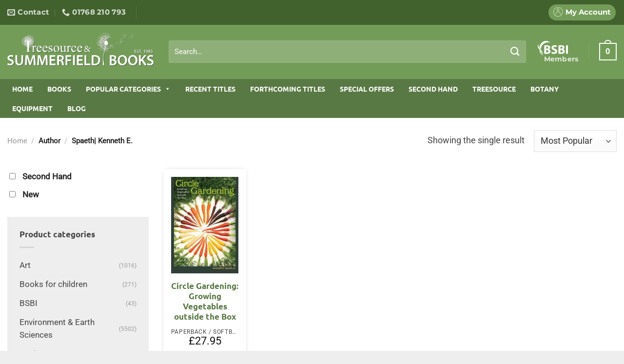

--- FILE ---
content_type: text/html; charset=UTF-8
request_url: https://www.summerfieldbooks.com/book_author/spaeth-kenneth-e/
body_size: 37322
content:
<!DOCTYPE html><html lang="en-US" class="loading-site no-js"><head><script data-no-optimize="1">var litespeed_docref=sessionStorage.getItem("litespeed_docref");litespeed_docref&&(Object.defineProperty(document,"referrer",{get:function(){return litespeed_docref}}),sessionStorage.removeItem("litespeed_docref"));</script> <meta charset="UTF-8" /><link data-optimized="2" rel="stylesheet" href="https://www.summerfieldbooks.com/wp-content/litespeed/css/f02dadc918a4c144ff3b8996b60835aa.css?ver=90cf7" /><link rel="profile" href="https://gmpg.org/xfn/11" /><link rel="pingback" href="https://www.summerfieldbooks.com/xmlrpc.php" /> <script type="litespeed/javascript">(function(html){html.className=html.className.replace(/\bno-js\b/,'js')})(document.documentElement)</script> <meta name='robots' content='index, follow, max-image-preview:large, max-snippet:-1, max-video-preview:-1' /><style>img:is([sizes="auto" i], [sizes^="auto," i]) { contain-intrinsic-size: 3000px 1500px }</style><meta name="viewport" content="width=device-width, initial-scale=1" /><title>Spaeth| Kenneth E. Archives - Summerfield Books</title><link rel="canonical" href="https://www.summerfieldbooks.com/book_author/spaeth-kenneth-e/" /><meta property="og:locale" content="en_US" /><meta property="og:type" content="article" /><meta property="og:title" content="Spaeth| Kenneth E. Archives - Summerfield Books" /><meta property="og:url" content="https://www.summerfieldbooks.com/book_author/spaeth-kenneth-e/" /><meta property="og:site_name" content="Summerfield Books" /><meta name="twitter:card" content="summary_large_image" /><meta name="twitter:site" content="@SummerfieldBook" /> <script type="application/ld+json" class="yoast-schema-graph">{"@context":"https://schema.org","@graph":[{"@type":"CollectionPage","@id":"https://www.summerfieldbooks.com/book_author/spaeth-kenneth-e/","url":"https://www.summerfieldbooks.com/book_author/spaeth-kenneth-e/","name":"Spaeth| Kenneth E. Archives - Summerfield Books","isPartOf":{"@id":"https://www.summerfieldbooks.com/#website"},"primaryImageOfPage":{"@id":"https://www.summerfieldbooks.com/book_author/spaeth-kenneth-e/#primaryimage"},"image":{"@id":"https://www.summerfieldbooks.com/book_author/spaeth-kenneth-e/#primaryimage"},"thumbnailUrl":"https://summerfield-books.ams3.digitaloceanspaces.com/wp-content/uploads/2019/03/9781623495565.jpg","breadcrumb":{"@id":"https://www.summerfieldbooks.com/book_author/spaeth-kenneth-e/#breadcrumb"},"inLanguage":"en-US"},{"@type":"ImageObject","inLanguage":"en-US","@id":"https://www.summerfieldbooks.com/book_author/spaeth-kenneth-e/#primaryimage","url":"https://summerfield-books.ams3.digitaloceanspaces.com/wp-content/uploads/2019/03/9781623495565.jpg","contentUrl":"https://summerfield-books.ams3.digitaloceanspaces.com/wp-content/uploads/2019/03/9781623495565.jpg","width":279,"height":400},{"@type":"BreadcrumbList","@id":"https://www.summerfieldbooks.com/book_author/spaeth-kenneth-e/#breadcrumb","itemListElement":[{"@type":"ListItem","position":1,"name":"Home","item":"https://www.summerfieldbooks.com/"},{"@type":"ListItem","position":2,"name":"Spaeth| Kenneth E."}]},{"@type":"WebSite","@id":"https://www.summerfieldbooks.com/#website","url":"https://www.summerfieldbooks.com/","name":"Summerfield Books","description":"","publisher":{"@id":"https://www.summerfieldbooks.com/#organization"},"potentialAction":[{"@type":"SearchAction","target":{"@type":"EntryPoint","urlTemplate":"https://www.summerfieldbooks.com/?s={search_term_string}"},"query-input":{"@type":"PropertyValueSpecification","valueRequired":true,"valueName":"search_term_string"}}],"inLanguage":"en-US"},{"@type":"Organization","@id":"https://www.summerfieldbooks.com/#organization","name":"Summerfield Books","url":"https://www.summerfieldbooks.com/","logo":{"@type":"ImageObject","inLanguage":"en-US","@id":"https://www.summerfieldbooks.com/#/schema/logo/image/","url":"https://summerfield-books.ams3.digitaloceanspaces.com/wp-content/uploads/2019/12/Summerfield-Treesource-logos-combined.png","contentUrl":"https://summerfield-books.ams3.digitaloceanspaces.com/wp-content/uploads/2019/12/Summerfield-Treesource-logos-combined.png","width":876,"height":199,"caption":"Summerfield Books"},"image":{"@id":"https://www.summerfieldbooks.com/#/schema/logo/image/"},"sameAs":["https://www.facebook.com/Summerfield-Books-1581328202127044/","https://x.com/SummerfieldBook"]}]}</script> <link rel='prefetch' href='https://www.summerfieldbooks.com/wp-content/themes/flatsome/assets/js/flatsome.js?ver=e1ad26bd5672989785e1' /><link rel='prefetch' href='https://www.summerfieldbooks.com/wp-content/themes/flatsome/assets/js/chunk.slider.js?ver=3.19.12' /><link rel='prefetch' href='https://www.summerfieldbooks.com/wp-content/themes/flatsome/assets/js/chunk.popups.js?ver=3.19.12' /><link rel='prefetch' href='https://www.summerfieldbooks.com/wp-content/themes/flatsome/assets/js/chunk.tooltips.js?ver=3.19.12' /><link rel='prefetch' href='https://www.summerfieldbooks.com/wp-content/themes/flatsome/assets/js/woocommerce.js?ver=dd6035ce106022a74757' /><link rel="alternate" type="application/rss+xml" title="Summerfield Books &raquo; Feed" href="https://www.summerfieldbooks.com/feed/" /><link rel="alternate" type="application/rss+xml" title="Summerfield Books &raquo; Comments Feed" href="https://www.summerfieldbooks.com/comments/feed/" /><link rel="alternate" type="application/rss+xml" title="Summerfield Books &raquo; Spaeth| Kenneth E. Author Feed" href="https://www.summerfieldbooks.com/book_author/spaeth-kenneth-e/feed/" /><style id='woocommerce-inline-inline-css' type='text/css'>.woocommerce form .form-row .required { visibility: visible; }</style><style id='flatsome-main-inline-css' type='text/css'>@font-face {
				font-family: "fl-icons";
				font-display: block;
				src: url(https://www.summerfieldbooks.com/wp-content/themes/flatsome/assets/css/icons/fl-icons.eot?v=3.19.12);
				src:
					url(https://www.summerfieldbooks.com/wp-content/themes/flatsome/assets/css/icons/fl-icons.eot#iefix?v=3.19.12) format("embedded-opentype"),
					url(https://www.summerfieldbooks.com/wp-content/themes/flatsome/assets/css/icons/fl-icons.woff2?v=3.19.12) format("woff2"),
					url(https://www.summerfieldbooks.com/wp-content/themes/flatsome/assets/css/icons/fl-icons.ttf?v=3.19.12) format("truetype"),
					url(https://www.summerfieldbooks.com/wp-content/themes/flatsome/assets/css/icons/fl-icons.woff?v=3.19.12) format("woff"),
					url(https://www.summerfieldbooks.com/wp-content/themes/flatsome/assets/css/icons/fl-icons.svg?v=3.19.12#fl-icons) format("svg");
			}</style> <script id="cookie-notice-front-js-before" type="litespeed/javascript">var cnArgs={"ajaxUrl":"https:\/\/www.summerfieldbooks.com\/wp-admin\/admin-ajax.php","nonce":"f7506895ff","hideEffect":"fade","position":"bottom","onScroll":!1,"onScrollOffset":100,"onClick":!1,"cookieName":"cookie_notice_accepted","cookieTime":2592000,"cookieTimeRejected":2592000,"globalCookie":!1,"redirection":!1,"cache":!0,"revokeCookies":!1,"revokeCookiesOpt":"automatic"}</script> <script type="litespeed/javascript" data-src="https://www.summerfieldbooks.com/wp-includes/js/jquery/jquery.js" id="jquery-js"></script> <script id="woo-ml-public-script-js-extra" type="litespeed/javascript">var woo_ml_public_post={"ajax_url":"https:\/\/www.summerfieldbooks.com\/wp-admin\/admin-ajax.php","language":"en_US","checkbox_settings":{"enabled":"yes","label":"Yes, I want to receive your newsletter.","preselect":"no","hidden":"no"}}</script> <link rel="https://api.w.org/" href="https://www.summerfieldbooks.com/wp-json/" /><link rel="EditURI" type="application/rsd+xml" title="RSD" href="https://www.summerfieldbooks.com/xmlrpc.php?rsd" /><meta name="generator" content="WordPress 6.8.3" /><meta name="generator" content="WooCommerce 9.8.6" /> <script type="litespeed/javascript">var el_i13_login_captcha=null;var el_i13_register_captcha=null</script>  <script type="litespeed/javascript">(function(m,a,i,l,e,r){m.MailerLiteObject=e;function f(){var c={a:arguments,q:[]};var r=this.push(c);return"number"!=typeof r?r:f.bind(c.q)}
f.q=f.q||[];m[e]=m[e]||f.bind(f.q);m[e].q=m[e].q||f.q;r=a.createElement(i);var _=a.getElementsByTagName(i)[0];r.async=1;r.src=l+'?v'+(~~(new Date().getTime()/1000000));_.parentNode.insertBefore(r,_)})(window,document,'script','https://static.mailerlite.com/js/universal.js','ml');window.mlsettings=window.mlsettings||{};window.mlsettings.shop='www.summerfieldbooks.com';var ml_account=ml('accounts','1623126','o0h6o9t7m4','load');ml('ecommerce','visitor','woocommerce')</script> <link rel="apple-touch-icon" sizes="57x57" href="/favicons/apple-icon-57x57.png"><link rel="apple-touch-icon" sizes="60x60" href="/favicons/apple-icon-60x60.png"><link rel="apple-touch-icon" sizes="72x72" href="/favicons/apple-icon-72x72.png"><link rel="apple-touch-icon" sizes="76x76" href="/favicons/apple-icon-76x76.png"><link rel="apple-touch-icon" sizes="114x114" href="/favicons/apple-icon-114x114.png"><link rel="apple-touch-icon" sizes="120x120" href="/favicons/apple-icon-120x120.png"><link rel="apple-touch-icon" sizes="144x144" href="/favicons/apple-icon-144x144.png"><link rel="apple-touch-icon" sizes="152x152" href="/favicons/apple-icon-152x152.png"><link rel="apple-touch-icon" sizes="180x180" href="/favicons/apple-icon-180x180.png"><link rel="icon" type="image/png" sizes="192x192"  href="/favicons/android-icon-192x192.png"><link rel="icon" type="image/png" sizes="32x32" href="/favicons/favicon-32x32.png"><link rel="icon" type="image/png" sizes="96x96" href="/favicons/favicon-96x96.png"><link rel="icon" type="image/png" sizes="16x16" href="/favicons/favicon-16x16.png"><link rel="manifest" href="/favicons/manifest.json"><meta name="msapplication-TileColor" content="#ffffff"><meta name="msapplication-TileImage" content="/ms-icon-144x144.png"><meta name="theme-color" content="#ffffff">
 <script type="litespeed/javascript">(function(i,s,o,g,r,a,m){i.GoogleAnalyticsObject=r;i[r]=i[r]||function(){(i[r].q=i[r].q||[]).push(arguments)},i[r].l=1*new Date();a=s.createElement(o),m=s.getElementsByTagName(o)[0];a.async=1;a.src=g;m.parentNode.insertBefore(a,m)})(window,document,'script','//www.google-analytics.com/analytics.js','ga');ga('create','UA-47804120-1','summerfieldbooks.com');ga('send','pageview')</script> 
 <script type="litespeed/javascript" data-src="https://www.googletagmanager.com/gtag/js?id=AW-975969018"></script> <script type="litespeed/javascript">window.dataLayer=window.dataLayer||[];function gtag(){dataLayer.push(arguments)}
gtag('js',new Date());gtag('config','AW-975969018')</script> 	<noscript><style>.woocommerce-product-gallery{ opacity: 1 !important; }</style></noscript><style id="custom-css" type="text/css">:root {--primary-color: #597944;--fs-color-primary: #597944;--fs-color-secondary: #444444;--fs-color-success: #96b869;--fs-color-alert: #b20000;--fs-experimental-link-color: #597944;--fs-experimental-link-color-hover: #111;}.tooltipster-base {--tooltip-color: #fff;--tooltip-bg-color: #000;}.off-canvas-right .mfp-content, .off-canvas-left .mfp-content {--drawer-width: 300px;}.off-canvas .mfp-content.off-canvas-cart {--drawer-width: 360px;}html{background-color:#eeeeee!important;}.container-width, .full-width .ubermenu-nav, .container, .row{max-width: 1870px}.row.row-collapse{max-width: 1840px}.row.row-small{max-width: 1862.5px}.row.row-large{max-width: 1900px}.sticky-add-to-cart--active, #wrapper,#main,#main.dark{background-color: #ffffff}.header-main{height: 110px}#logo img{max-height: 110px}#logo{width:301px;}#logo img{padding:15px 0;}.header-bottom{min-height: 55px}.header-top{min-height: 20px}.transparent .header-main{height: 30px}.transparent #logo img{max-height: 30px}.has-transparent + .page-title:first-of-type,.has-transparent + #main > .page-title,.has-transparent + #main > div > .page-title,.has-transparent + #main .page-header-wrapper:first-of-type .page-title{padding-top: 110px;}.header.show-on-scroll,.stuck .header-main{height:120px!important}.stuck #logo img{max-height: 120px!important}.search-form{ width: 97%;}.header-bg-color {background-color: #739c58}.header-bottom {background-color: #597944}.header-main .nav > li > a{line-height: 30px }.stuck .header-main .nav > li > a{line-height: 50px }.header-bottom-nav > li > a{line-height: 18px }@media (max-width: 549px) {.header-main{height: 70px}#logo img{max-height: 70px}}.header-top{background-color:#41612d!important;}body{color: #444444}h1,h2,h3,h4,h5,h6,.heading-font{color: #597944;}body{font-size: 115%;}@media screen and (max-width: 549px){body{font-size: 100%;}}body{font-family: Roboto, sans-serif;}body {font-weight: 400;font-style: normal;}.nav > li > a {font-family: Montserrat, sans-serif;}.mobile-sidebar-levels-2 .nav > li > ul > li > a {font-family: Montserrat, sans-serif;}.nav > li > a,.mobile-sidebar-levels-2 .nav > li > ul > li > a {font-weight: 700;font-style: normal;}h1,h2,h3,h4,h5,h6,.heading-font, .off-canvas-center .nav-sidebar.nav-vertical > li > a{font-family: Ubuntu, sans-serif;}h1,h2,h3,h4,h5,h6,.heading-font,.banner h1,.banner h2 {font-weight: 700;font-style: normal;}.alt-font{font-family: "Dancing Script", sans-serif;}.alt-font {font-weight: 400!important;font-style: normal!important;}.breadcrumbs{text-transform: none;}.nav > li > a, .links > li > a{text-transform: none;}.section-title span{text-transform: none;}h3.widget-title,span.widget-title{text-transform: none;}@media screen and (min-width: 550px){.products .box-vertical .box-image{min-width: 300px!important;width: 300px!important;}}.footer-1{background-color: #e5e5e5}.footer-2{background-color: #333333}.absolute-footer, html{background-color: #383838}.nav-vertical-fly-out > li + li {border-top-width: 1px; border-top-style: solid;}.label-new.menu-item > a:after{content:"New";}.label-hot.menu-item > a:after{content:"Hot";}.label-sale.menu-item > a:after{content:"Sale";}.label-popular.menu-item > a:after{content:"Popular";}</style><style id="kirki-inline-styles">/* cyrillic-ext */
@font-face {
  font-family: 'Ubuntu';
  font-style: normal;
  font-weight: 700;
  font-display: swap;
  src: url(https://www.summerfieldbooks.com/wp-content/fonts/ubuntu/4iCv6KVjbNBYlgoCxCvjvWyNL4U.woff2) format('woff2');
  unicode-range: U+0460-052F, U+1C80-1C8A, U+20B4, U+2DE0-2DFF, U+A640-A69F, U+FE2E-FE2F;
}
/* cyrillic */
@font-face {
  font-family: 'Ubuntu';
  font-style: normal;
  font-weight: 700;
  font-display: swap;
  src: url(https://www.summerfieldbooks.com/wp-content/fonts/ubuntu/4iCv6KVjbNBYlgoCxCvjtGyNL4U.woff2) format('woff2');
  unicode-range: U+0301, U+0400-045F, U+0490-0491, U+04B0-04B1, U+2116;
}
/* greek-ext */
@font-face {
  font-family: 'Ubuntu';
  font-style: normal;
  font-weight: 700;
  font-display: swap;
  src: url(https://www.summerfieldbooks.com/wp-content/fonts/ubuntu/4iCv6KVjbNBYlgoCxCvjvGyNL4U.woff2) format('woff2');
  unicode-range: U+1F00-1FFF;
}
/* greek */
@font-face {
  font-family: 'Ubuntu';
  font-style: normal;
  font-weight: 700;
  font-display: swap;
  src: url(https://www.summerfieldbooks.com/wp-content/fonts/ubuntu/4iCv6KVjbNBYlgoCxCvjs2yNL4U.woff2) format('woff2');
  unicode-range: U+0370-0377, U+037A-037F, U+0384-038A, U+038C, U+038E-03A1, U+03A3-03FF;
}
/* latin-ext */
@font-face {
  font-family: 'Ubuntu';
  font-style: normal;
  font-weight: 700;
  font-display: swap;
  src: url(https://www.summerfieldbooks.com/wp-content/fonts/ubuntu/4iCv6KVjbNBYlgoCxCvjvmyNL4U.woff2) format('woff2');
  unicode-range: U+0100-02BA, U+02BD-02C5, U+02C7-02CC, U+02CE-02D7, U+02DD-02FF, U+0304, U+0308, U+0329, U+1D00-1DBF, U+1E00-1E9F, U+1EF2-1EFF, U+2020, U+20A0-20AB, U+20AD-20C0, U+2113, U+2C60-2C7F, U+A720-A7FF;
}
/* latin */
@font-face {
  font-family: 'Ubuntu';
  font-style: normal;
  font-weight: 700;
  font-display: swap;
  src: url(https://www.summerfieldbooks.com/wp-content/fonts/ubuntu/4iCv6KVjbNBYlgoCxCvjsGyN.woff2) format('woff2');
  unicode-range: U+0000-00FF, U+0131, U+0152-0153, U+02BB-02BC, U+02C6, U+02DA, U+02DC, U+0304, U+0308, U+0329, U+2000-206F, U+20AC, U+2122, U+2191, U+2193, U+2212, U+2215, U+FEFF, U+FFFD;
}/* cyrillic-ext */
@font-face {
  font-family: 'Roboto';
  font-style: normal;
  font-weight: 400;
  font-stretch: 100%;
  font-display: swap;
  src: url(https://www.summerfieldbooks.com/wp-content/fonts/roboto/KFOMCnqEu92Fr1ME7kSn66aGLdTylUAMQXC89YmC2DPNWubEbVmZiArmlw.woff2) format('woff2');
  unicode-range: U+0460-052F, U+1C80-1C8A, U+20B4, U+2DE0-2DFF, U+A640-A69F, U+FE2E-FE2F;
}
/* cyrillic */
@font-face {
  font-family: 'Roboto';
  font-style: normal;
  font-weight: 400;
  font-stretch: 100%;
  font-display: swap;
  src: url(https://www.summerfieldbooks.com/wp-content/fonts/roboto/KFOMCnqEu92Fr1ME7kSn66aGLdTylUAMQXC89YmC2DPNWubEbVmQiArmlw.woff2) format('woff2');
  unicode-range: U+0301, U+0400-045F, U+0490-0491, U+04B0-04B1, U+2116;
}
/* greek-ext */
@font-face {
  font-family: 'Roboto';
  font-style: normal;
  font-weight: 400;
  font-stretch: 100%;
  font-display: swap;
  src: url(https://www.summerfieldbooks.com/wp-content/fonts/roboto/KFOMCnqEu92Fr1ME7kSn66aGLdTylUAMQXC89YmC2DPNWubEbVmYiArmlw.woff2) format('woff2');
  unicode-range: U+1F00-1FFF;
}
/* greek */
@font-face {
  font-family: 'Roboto';
  font-style: normal;
  font-weight: 400;
  font-stretch: 100%;
  font-display: swap;
  src: url(https://www.summerfieldbooks.com/wp-content/fonts/roboto/KFOMCnqEu92Fr1ME7kSn66aGLdTylUAMQXC89YmC2DPNWubEbVmXiArmlw.woff2) format('woff2');
  unicode-range: U+0370-0377, U+037A-037F, U+0384-038A, U+038C, U+038E-03A1, U+03A3-03FF;
}
/* math */
@font-face {
  font-family: 'Roboto';
  font-style: normal;
  font-weight: 400;
  font-stretch: 100%;
  font-display: swap;
  src: url(https://www.summerfieldbooks.com/wp-content/fonts/roboto/KFOMCnqEu92Fr1ME7kSn66aGLdTylUAMQXC89YmC2DPNWubEbVnoiArmlw.woff2) format('woff2');
  unicode-range: U+0302-0303, U+0305, U+0307-0308, U+0310, U+0312, U+0315, U+031A, U+0326-0327, U+032C, U+032F-0330, U+0332-0333, U+0338, U+033A, U+0346, U+034D, U+0391-03A1, U+03A3-03A9, U+03B1-03C9, U+03D1, U+03D5-03D6, U+03F0-03F1, U+03F4-03F5, U+2016-2017, U+2034-2038, U+203C, U+2040, U+2043, U+2047, U+2050, U+2057, U+205F, U+2070-2071, U+2074-208E, U+2090-209C, U+20D0-20DC, U+20E1, U+20E5-20EF, U+2100-2112, U+2114-2115, U+2117-2121, U+2123-214F, U+2190, U+2192, U+2194-21AE, U+21B0-21E5, U+21F1-21F2, U+21F4-2211, U+2213-2214, U+2216-22FF, U+2308-230B, U+2310, U+2319, U+231C-2321, U+2336-237A, U+237C, U+2395, U+239B-23B7, U+23D0, U+23DC-23E1, U+2474-2475, U+25AF, U+25B3, U+25B7, U+25BD, U+25C1, U+25CA, U+25CC, U+25FB, U+266D-266F, U+27C0-27FF, U+2900-2AFF, U+2B0E-2B11, U+2B30-2B4C, U+2BFE, U+3030, U+FF5B, U+FF5D, U+1D400-1D7FF, U+1EE00-1EEFF;
}
/* symbols */
@font-face {
  font-family: 'Roboto';
  font-style: normal;
  font-weight: 400;
  font-stretch: 100%;
  font-display: swap;
  src: url(https://www.summerfieldbooks.com/wp-content/fonts/roboto/KFOMCnqEu92Fr1ME7kSn66aGLdTylUAMQXC89YmC2DPNWubEbVn6iArmlw.woff2) format('woff2');
  unicode-range: U+0001-000C, U+000E-001F, U+007F-009F, U+20DD-20E0, U+20E2-20E4, U+2150-218F, U+2190, U+2192, U+2194-2199, U+21AF, U+21E6-21F0, U+21F3, U+2218-2219, U+2299, U+22C4-22C6, U+2300-243F, U+2440-244A, U+2460-24FF, U+25A0-27BF, U+2800-28FF, U+2921-2922, U+2981, U+29BF, U+29EB, U+2B00-2BFF, U+4DC0-4DFF, U+FFF9-FFFB, U+10140-1018E, U+10190-1019C, U+101A0, U+101D0-101FD, U+102E0-102FB, U+10E60-10E7E, U+1D2C0-1D2D3, U+1D2E0-1D37F, U+1F000-1F0FF, U+1F100-1F1AD, U+1F1E6-1F1FF, U+1F30D-1F30F, U+1F315, U+1F31C, U+1F31E, U+1F320-1F32C, U+1F336, U+1F378, U+1F37D, U+1F382, U+1F393-1F39F, U+1F3A7-1F3A8, U+1F3AC-1F3AF, U+1F3C2, U+1F3C4-1F3C6, U+1F3CA-1F3CE, U+1F3D4-1F3E0, U+1F3ED, U+1F3F1-1F3F3, U+1F3F5-1F3F7, U+1F408, U+1F415, U+1F41F, U+1F426, U+1F43F, U+1F441-1F442, U+1F444, U+1F446-1F449, U+1F44C-1F44E, U+1F453, U+1F46A, U+1F47D, U+1F4A3, U+1F4B0, U+1F4B3, U+1F4B9, U+1F4BB, U+1F4BF, U+1F4C8-1F4CB, U+1F4D6, U+1F4DA, U+1F4DF, U+1F4E3-1F4E6, U+1F4EA-1F4ED, U+1F4F7, U+1F4F9-1F4FB, U+1F4FD-1F4FE, U+1F503, U+1F507-1F50B, U+1F50D, U+1F512-1F513, U+1F53E-1F54A, U+1F54F-1F5FA, U+1F610, U+1F650-1F67F, U+1F687, U+1F68D, U+1F691, U+1F694, U+1F698, U+1F6AD, U+1F6B2, U+1F6B9-1F6BA, U+1F6BC, U+1F6C6-1F6CF, U+1F6D3-1F6D7, U+1F6E0-1F6EA, U+1F6F0-1F6F3, U+1F6F7-1F6FC, U+1F700-1F7FF, U+1F800-1F80B, U+1F810-1F847, U+1F850-1F859, U+1F860-1F887, U+1F890-1F8AD, U+1F8B0-1F8BB, U+1F8C0-1F8C1, U+1F900-1F90B, U+1F93B, U+1F946, U+1F984, U+1F996, U+1F9E9, U+1FA00-1FA6F, U+1FA70-1FA7C, U+1FA80-1FA89, U+1FA8F-1FAC6, U+1FACE-1FADC, U+1FADF-1FAE9, U+1FAF0-1FAF8, U+1FB00-1FBFF;
}
/* vietnamese */
@font-face {
  font-family: 'Roboto';
  font-style: normal;
  font-weight: 400;
  font-stretch: 100%;
  font-display: swap;
  src: url(https://www.summerfieldbooks.com/wp-content/fonts/roboto/KFOMCnqEu92Fr1ME7kSn66aGLdTylUAMQXC89YmC2DPNWubEbVmbiArmlw.woff2) format('woff2');
  unicode-range: U+0102-0103, U+0110-0111, U+0128-0129, U+0168-0169, U+01A0-01A1, U+01AF-01B0, U+0300-0301, U+0303-0304, U+0308-0309, U+0323, U+0329, U+1EA0-1EF9, U+20AB;
}
/* latin-ext */
@font-face {
  font-family: 'Roboto';
  font-style: normal;
  font-weight: 400;
  font-stretch: 100%;
  font-display: swap;
  src: url(https://www.summerfieldbooks.com/wp-content/fonts/roboto/KFOMCnqEu92Fr1ME7kSn66aGLdTylUAMQXC89YmC2DPNWubEbVmaiArmlw.woff2) format('woff2');
  unicode-range: U+0100-02BA, U+02BD-02C5, U+02C7-02CC, U+02CE-02D7, U+02DD-02FF, U+0304, U+0308, U+0329, U+1D00-1DBF, U+1E00-1E9F, U+1EF2-1EFF, U+2020, U+20A0-20AB, U+20AD-20C0, U+2113, U+2C60-2C7F, U+A720-A7FF;
}
/* latin */
@font-face {
  font-family: 'Roboto';
  font-style: normal;
  font-weight: 400;
  font-stretch: 100%;
  font-display: swap;
  src: url(https://www.summerfieldbooks.com/wp-content/fonts/roboto/KFOMCnqEu92Fr1ME7kSn66aGLdTylUAMQXC89YmC2DPNWubEbVmUiAo.woff2) format('woff2');
  unicode-range: U+0000-00FF, U+0131, U+0152-0153, U+02BB-02BC, U+02C6, U+02DA, U+02DC, U+0304, U+0308, U+0329, U+2000-206F, U+20AC, U+2122, U+2191, U+2193, U+2212, U+2215, U+FEFF, U+FFFD;
}/* cyrillic-ext */
@font-face {
  font-family: 'Montserrat';
  font-style: normal;
  font-weight: 700;
  font-display: swap;
  src: url(https://www.summerfieldbooks.com/wp-content/fonts/montserrat/JTUHjIg1_i6t8kCHKm4532VJOt5-QNFgpCuM73w0aXpsog.woff2) format('woff2');
  unicode-range: U+0460-052F, U+1C80-1C8A, U+20B4, U+2DE0-2DFF, U+A640-A69F, U+FE2E-FE2F;
}
/* cyrillic */
@font-face {
  font-family: 'Montserrat';
  font-style: normal;
  font-weight: 700;
  font-display: swap;
  src: url(https://www.summerfieldbooks.com/wp-content/fonts/montserrat/JTUHjIg1_i6t8kCHKm4532VJOt5-QNFgpCuM73w9aXpsog.woff2) format('woff2');
  unicode-range: U+0301, U+0400-045F, U+0490-0491, U+04B0-04B1, U+2116;
}
/* vietnamese */
@font-face {
  font-family: 'Montserrat';
  font-style: normal;
  font-weight: 700;
  font-display: swap;
  src: url(https://www.summerfieldbooks.com/wp-content/fonts/montserrat/JTUHjIg1_i6t8kCHKm4532VJOt5-QNFgpCuM73w2aXpsog.woff2) format('woff2');
  unicode-range: U+0102-0103, U+0110-0111, U+0128-0129, U+0168-0169, U+01A0-01A1, U+01AF-01B0, U+0300-0301, U+0303-0304, U+0308-0309, U+0323, U+0329, U+1EA0-1EF9, U+20AB;
}
/* latin-ext */
@font-face {
  font-family: 'Montserrat';
  font-style: normal;
  font-weight: 700;
  font-display: swap;
  src: url(https://www.summerfieldbooks.com/wp-content/fonts/montserrat/JTUHjIg1_i6t8kCHKm4532VJOt5-QNFgpCuM73w3aXpsog.woff2) format('woff2');
  unicode-range: U+0100-02BA, U+02BD-02C5, U+02C7-02CC, U+02CE-02D7, U+02DD-02FF, U+0304, U+0308, U+0329, U+1D00-1DBF, U+1E00-1E9F, U+1EF2-1EFF, U+2020, U+20A0-20AB, U+20AD-20C0, U+2113, U+2C60-2C7F, U+A720-A7FF;
}
/* latin */
@font-face {
  font-family: 'Montserrat';
  font-style: normal;
  font-weight: 700;
  font-display: swap;
  src: url(https://www.summerfieldbooks.com/wp-content/fonts/montserrat/JTUHjIg1_i6t8kCHKm4532VJOt5-QNFgpCuM73w5aXo.woff2) format('woff2');
  unicode-range: U+0000-00FF, U+0131, U+0152-0153, U+02BB-02BC, U+02C6, U+02DA, U+02DC, U+0304, U+0308, U+0329, U+2000-206F, U+20AC, U+2122, U+2191, U+2193, U+2212, U+2215, U+FEFF, U+FFFD;
}/* vietnamese */
@font-face {
  font-family: 'Dancing Script';
  font-style: normal;
  font-weight: 400;
  font-display: swap;
  src: url(https://www.summerfieldbooks.com/wp-content/fonts/dancing-script/If2cXTr6YS-zF4S-kcSWSVi_sxjsohD9F50Ruu7BMSo3Rep8ltA.woff2) format('woff2');
  unicode-range: U+0102-0103, U+0110-0111, U+0128-0129, U+0168-0169, U+01A0-01A1, U+01AF-01B0, U+0300-0301, U+0303-0304, U+0308-0309, U+0323, U+0329, U+1EA0-1EF9, U+20AB;
}
/* latin-ext */
@font-face {
  font-family: 'Dancing Script';
  font-style: normal;
  font-weight: 400;
  font-display: swap;
  src: url(https://www.summerfieldbooks.com/wp-content/fonts/dancing-script/If2cXTr6YS-zF4S-kcSWSVi_sxjsohD9F50Ruu7BMSo3ROp8ltA.woff2) format('woff2');
  unicode-range: U+0100-02BA, U+02BD-02C5, U+02C7-02CC, U+02CE-02D7, U+02DD-02FF, U+0304, U+0308, U+0329, U+1D00-1DBF, U+1E00-1E9F, U+1EF2-1EFF, U+2020, U+20A0-20AB, U+20AD-20C0, U+2113, U+2C60-2C7F, U+A720-A7FF;
}
/* latin */
@font-face {
  font-family: 'Dancing Script';
  font-style: normal;
  font-weight: 400;
  font-display: swap;
  src: url(https://www.summerfieldbooks.com/wp-content/fonts/dancing-script/If2cXTr6YS-zF4S-kcSWSVi_sxjsohD9F50Ruu7BMSo3Sup8.woff2) format('woff2');
  unicode-range: U+0000-00FF, U+0131, U+0152-0153, U+02BB-02BC, U+02C6, U+02DA, U+02DC, U+0304, U+0308, U+0329, U+2000-206F, U+20AC, U+2122, U+2191, U+2193, U+2212, U+2215, U+FEFF, U+FFFD;
}</style><style type="text/css">@charset "UTF-8";/** THIS FILE IS AUTOMATICALLY GENERATED - DO NOT MAKE MANUAL EDITS! **//** Custom CSS should be added to Mega Menu > Menu Themes > Custom Styling **/.mega-menu-css-type {content: "standard";}.mega-menu-last-modified-1750078614 {content: "Monday 16th June 2025 12:56:54 UTC";}#mega-menu-wrap-primary, #mega-menu-wrap-primary #mega-menu-primary, #mega-menu-wrap-primary #mega-menu-primary ul.mega-sub-menu, #mega-menu-wrap-primary #mega-menu-primary li.mega-menu-item, #mega-menu-wrap-primary #mega-menu-primary li.mega-menu-row, #mega-menu-wrap-primary #mega-menu-primary li.mega-menu-column, #mega-menu-wrap-primary #mega-menu-primary a.mega-menu-link, #mega-menu-wrap-primary #mega-menu-primary span.mega-menu-badge, #mega-menu-wrap-primary button.mega-close {transition: none;border-radius: 0;box-shadow: none;background: none;border: 0;bottom: auto;box-sizing: border-box;clip: auto;color: #666;display: block;float: none;font-family: inherit;font-size: 14px;height: auto;left: auto;line-height: 1.7;list-style-type: none;margin: 0;min-height: auto;max-height: none;min-width: auto;max-width: none;opacity: 1;outline: none;overflow: visible;padding: 0;position: relative;pointer-events: auto;right: auto;text-align: left;text-decoration: none;text-indent: 0;text-transform: none;transform: none;top: auto;vertical-align: baseline;visibility: inherit;width: auto;word-wrap: break-word;white-space: normal;-webkit-tap-highlight-color: transparent;}#mega-menu-wrap-primary:before, #mega-menu-wrap-primary:after, #mega-menu-wrap-primary #mega-menu-primary:before, #mega-menu-wrap-primary #mega-menu-primary:after, #mega-menu-wrap-primary #mega-menu-primary ul.mega-sub-menu:before, #mega-menu-wrap-primary #mega-menu-primary ul.mega-sub-menu:after, #mega-menu-wrap-primary #mega-menu-primary li.mega-menu-item:before, #mega-menu-wrap-primary #mega-menu-primary li.mega-menu-item:after, #mega-menu-wrap-primary #mega-menu-primary li.mega-menu-row:before, #mega-menu-wrap-primary #mega-menu-primary li.mega-menu-row:after, #mega-menu-wrap-primary #mega-menu-primary li.mega-menu-column:before, #mega-menu-wrap-primary #mega-menu-primary li.mega-menu-column:after, #mega-menu-wrap-primary #mega-menu-primary a.mega-menu-link:before, #mega-menu-wrap-primary #mega-menu-primary a.mega-menu-link:after, #mega-menu-wrap-primary #mega-menu-primary span.mega-menu-badge:before, #mega-menu-wrap-primary #mega-menu-primary span.mega-menu-badge:after, #mega-menu-wrap-primary button.mega-close:before, #mega-menu-wrap-primary button.mega-close:after {display: none;}#mega-menu-wrap-primary {border-radius: 0px;}@media only screen and (min-width: 601px) {#mega-menu-wrap-primary {background: rgba(0, 0, 0, 0);}}#mega-menu-wrap-primary.mega-keyboard-navigation .mega-menu-toggle:focus, #mega-menu-wrap-primary.mega-keyboard-navigation .mega-toggle-block:focus, #mega-menu-wrap-primary.mega-keyboard-navigation .mega-toggle-block a:focus, #mega-menu-wrap-primary.mega-keyboard-navigation .mega-toggle-block .mega-search input[type=text]:focus, #mega-menu-wrap-primary.mega-keyboard-navigation .mega-toggle-block button.mega-toggle-animated:focus, #mega-menu-wrap-primary.mega-keyboard-navigation #mega-menu-primary a:focus, #mega-menu-wrap-primary.mega-keyboard-navigation #mega-menu-primary span:focus, #mega-menu-wrap-primary.mega-keyboard-navigation #mega-menu-primary input:focus, #mega-menu-wrap-primary.mega-keyboard-navigation #mega-menu-primary li.mega-menu-item a.mega-menu-link:focus, #mega-menu-wrap-primary.mega-keyboard-navigation #mega-menu-primary form.mega-search-open:has(input[type=text]:focus), #mega-menu-wrap-primary.mega-keyboard-navigation #mega-menu-primary + button.mega-close:focus {outline-style: solid;outline-width: 3px;outline-color: #109cde;outline-offset: -3px;}#mega-menu-wrap-primary.mega-keyboard-navigation .mega-toggle-block button.mega-toggle-animated:focus {outline-offset: 2px;}#mega-menu-wrap-primary.mega-keyboard-navigation > li.mega-menu-item > a.mega-menu-link:focus {background: white;color: #35452b;font-weight: bold;text-decoration: none;border-color: #fff;}@media only screen and (max-width: 600px) {#mega-menu-wrap-primary.mega-keyboard-navigation > li.mega-menu-item > a.mega-menu-link:focus {color: #ffffff;background: #333;}}#mega-menu-wrap-primary #mega-menu-primary {text-align: left;padding: 0px;}#mega-menu-wrap-primary #mega-menu-primary a.mega-menu-link {cursor: pointer;display: inline;}#mega-menu-wrap-primary #mega-menu-primary a.mega-menu-link .mega-description-group {vertical-align: middle;display: inline-block;transition: none;}#mega-menu-wrap-primary #mega-menu-primary a.mega-menu-link .mega-description-group .mega-menu-title, #mega-menu-wrap-primary #mega-menu-primary a.mega-menu-link .mega-description-group .mega-menu-description {transition: none;line-height: 1.5;display: block;}#mega-menu-wrap-primary #mega-menu-primary a.mega-menu-link .mega-description-group .mega-menu-description {font-style: italic;font-size: 0.8em;text-transform: none;font-weight: normal;}#mega-menu-wrap-primary #mega-menu-primary li.mega-menu-megamenu li.mega-menu-item.mega-icon-left.mega-has-description.mega-has-icon > a.mega-menu-link {display: flex;align-items: center;}#mega-menu-wrap-primary #mega-menu-primary li.mega-menu-megamenu li.mega-menu-item.mega-icon-left.mega-has-description.mega-has-icon > a.mega-menu-link:before {flex: 0 0 auto;align-self: flex-start;}#mega-menu-wrap-primary #mega-menu-primary li.mega-menu-tabbed.mega-menu-megamenu > ul.mega-sub-menu > li.mega-menu-item.mega-icon-left.mega-has-description.mega-has-icon > a.mega-menu-link {display: block;}#mega-menu-wrap-primary #mega-menu-primary li.mega-menu-item.mega-icon-top > a.mega-menu-link {display: table-cell;vertical-align: middle;line-height: initial;}#mega-menu-wrap-primary #mega-menu-primary li.mega-menu-item.mega-icon-top > a.mega-menu-link:before {display: block;margin: 0 0 6px 0;text-align: center;}#mega-menu-wrap-primary #mega-menu-primary li.mega-menu-item.mega-icon-top > a.mega-menu-link > span.mega-title-below {display: inline-block;transition: none;}@media only screen and (max-width: 600px) {#mega-menu-wrap-primary #mega-menu-primary > li.mega-menu-item.mega-icon-top > a.mega-menu-link {display: block;line-height: 40px;}#mega-menu-wrap-primary #mega-menu-primary > li.mega-menu-item.mega-icon-top > a.mega-menu-link:before {display: inline-block;margin: 0 6px 0 0;text-align: left;}}#mega-menu-wrap-primary #mega-menu-primary li.mega-menu-item.mega-icon-right > a.mega-menu-link:before {float: right;margin: 0 0 0 6px;}#mega-menu-wrap-primary #mega-menu-primary > li.mega-animating > ul.mega-sub-menu {pointer-events: none;}#mega-menu-wrap-primary #mega-menu-primary li.mega-disable-link > a.mega-menu-link, #mega-menu-wrap-primary #mega-menu-primary li.mega-menu-megamenu li.mega-disable-link > a.mega-menu-link {cursor: inherit;}#mega-menu-wrap-primary #mega-menu-primary li.mega-menu-item-has-children.mega-disable-link > a.mega-menu-link, #mega-menu-wrap-primary #mega-menu-primary li.mega-menu-megamenu > li.mega-menu-item-has-children.mega-disable-link > a.mega-menu-link {cursor: pointer;}#mega-menu-wrap-primary #mega-menu-primary p {margin-bottom: 10px;}#mega-menu-wrap-primary #mega-menu-primary input, #mega-menu-wrap-primary #mega-menu-primary img {max-width: 100%;}#mega-menu-wrap-primary #mega-menu-primary li.mega-menu-item > ul.mega-sub-menu {display: block;visibility: hidden;opacity: 1;pointer-events: auto;}@media only screen and (max-width: 600px) {#mega-menu-wrap-primary #mega-menu-primary li.mega-menu-item > ul.mega-sub-menu {display: none;visibility: visible;opacity: 1;}#mega-menu-wrap-primary #mega-menu-primary li.mega-menu-item.mega-toggle-on > ul.mega-sub-menu, #mega-menu-wrap-primary #mega-menu-primary li.mega-menu-megamenu.mega-menu-item.mega-toggle-on ul.mega-sub-menu {display: block;}#mega-menu-wrap-primary #mega-menu-primary li.mega-menu-megamenu.mega-menu-item.mega-toggle-on li.mega-hide-sub-menu-on-mobile > ul.mega-sub-menu, #mega-menu-wrap-primary #mega-menu-primary li.mega-hide-sub-menu-on-mobile > ul.mega-sub-menu {display: none;}}@media only screen and (min-width: 601px) {#mega-menu-wrap-primary #mega-menu-primary[data-effect="fade"] li.mega-menu-item > ul.mega-sub-menu {opacity: 0;transition: opacity 200ms ease-in, visibility 200ms ease-in;}#mega-menu-wrap-primary #mega-menu-primary[data-effect="fade"].mega-no-js li.mega-menu-item:hover > ul.mega-sub-menu, #mega-menu-wrap-primary #mega-menu-primary[data-effect="fade"].mega-no-js li.mega-menu-item:focus > ul.mega-sub-menu, #mega-menu-wrap-primary #mega-menu-primary[data-effect="fade"] li.mega-menu-item.mega-toggle-on > ul.mega-sub-menu, #mega-menu-wrap-primary #mega-menu-primary[data-effect="fade"] li.mega-menu-item.mega-menu-megamenu.mega-toggle-on ul.mega-sub-menu {opacity: 1;}#mega-menu-wrap-primary #mega-menu-primary[data-effect="fade_up"] li.mega-menu-item.mega-menu-megamenu > ul.mega-sub-menu, #mega-menu-wrap-primary #mega-menu-primary[data-effect="fade_up"] li.mega-menu-item.mega-menu-flyout ul.mega-sub-menu {opacity: 0;transform: translate(0, 10px);transition: opacity 200ms ease-in, transform 200ms ease-in, visibility 200ms ease-in;}#mega-menu-wrap-primary #mega-menu-primary[data-effect="fade_up"].mega-no-js li.mega-menu-item:hover > ul.mega-sub-menu, #mega-menu-wrap-primary #mega-menu-primary[data-effect="fade_up"].mega-no-js li.mega-menu-item:focus > ul.mega-sub-menu, #mega-menu-wrap-primary #mega-menu-primary[data-effect="fade_up"] li.mega-menu-item.mega-toggle-on > ul.mega-sub-menu, #mega-menu-wrap-primary #mega-menu-primary[data-effect="fade_up"] li.mega-menu-item.mega-menu-megamenu.mega-toggle-on ul.mega-sub-menu {opacity: 1;transform: translate(0, 0);}#mega-menu-wrap-primary #mega-menu-primary[data-effect="slide_up"] li.mega-menu-item.mega-menu-megamenu > ul.mega-sub-menu, #mega-menu-wrap-primary #mega-menu-primary[data-effect="slide_up"] li.mega-menu-item.mega-menu-flyout ul.mega-sub-menu {transform: translate(0, 10px);transition: transform 200ms ease-in, visibility 200ms ease-in;}#mega-menu-wrap-primary #mega-menu-primary[data-effect="slide_up"].mega-no-js li.mega-menu-item:hover > ul.mega-sub-menu, #mega-menu-wrap-primary #mega-menu-primary[data-effect="slide_up"].mega-no-js li.mega-menu-item:focus > ul.mega-sub-menu, #mega-menu-wrap-primary #mega-menu-primary[data-effect="slide_up"] li.mega-menu-item.mega-toggle-on > ul.mega-sub-menu, #mega-menu-wrap-primary #mega-menu-primary[data-effect="slide_up"] li.mega-menu-item.mega-menu-megamenu.mega-toggle-on ul.mega-sub-menu {transform: translate(0, 0);}}#mega-menu-wrap-primary #mega-menu-primary li.mega-menu-item.mega-menu-megamenu ul.mega-sub-menu li.mega-collapse-children > ul.mega-sub-menu {display: none;}#mega-menu-wrap-primary #mega-menu-primary li.mega-menu-item.mega-menu-megamenu ul.mega-sub-menu li.mega-collapse-children.mega-toggle-on > ul.mega-sub-menu {display: block;}#mega-menu-wrap-primary #mega-menu-primary.mega-no-js li.mega-menu-item:hover > ul.mega-sub-menu, #mega-menu-wrap-primary #mega-menu-primary.mega-no-js li.mega-menu-item:focus > ul.mega-sub-menu, #mega-menu-wrap-primary #mega-menu-primary li.mega-menu-item.mega-toggle-on > ul.mega-sub-menu {visibility: visible;}#mega-menu-wrap-primary #mega-menu-primary li.mega-menu-item.mega-menu-megamenu ul.mega-sub-menu ul.mega-sub-menu {visibility: inherit;opacity: 1;display: block;}#mega-menu-wrap-primary #mega-menu-primary li.mega-menu-item.mega-menu-megamenu ul.mega-sub-menu li.mega-1-columns > ul.mega-sub-menu > li.mega-menu-item {float: left;width: 100%;}#mega-menu-wrap-primary #mega-menu-primary li.mega-menu-item.mega-menu-megamenu ul.mega-sub-menu li.mega-2-columns > ul.mega-sub-menu > li.mega-menu-item {float: left;width: 50%;}#mega-menu-wrap-primary #mega-menu-primary li.mega-menu-item.mega-menu-megamenu ul.mega-sub-menu li.mega-3-columns > ul.mega-sub-menu > li.mega-menu-item {float: left;width: 33.3333333333%;}#mega-menu-wrap-primary #mega-menu-primary li.mega-menu-item.mega-menu-megamenu ul.mega-sub-menu li.mega-4-columns > ul.mega-sub-menu > li.mega-menu-item {float: left;width: 25%;}#mega-menu-wrap-primary #mega-menu-primary li.mega-menu-item.mega-menu-megamenu ul.mega-sub-menu li.mega-5-columns > ul.mega-sub-menu > li.mega-menu-item {float: left;width: 20%;}#mega-menu-wrap-primary #mega-menu-primary li.mega-menu-item.mega-menu-megamenu ul.mega-sub-menu li.mega-6-columns > ul.mega-sub-menu > li.mega-menu-item {float: left;width: 16.6666666667%;}#mega-menu-wrap-primary #mega-menu-primary li.mega-menu-item a[class^="dashicons"]:before {font-family: dashicons;}#mega-menu-wrap-primary #mega-menu-primary li.mega-menu-item a.mega-menu-link:before {display: inline-block;font: inherit;font-family: dashicons;position: static;margin: 0 6px 0 0px;vertical-align: top;-webkit-font-smoothing: antialiased;-moz-osx-font-smoothing: grayscale;color: inherit;background: transparent;height: auto;width: auto;top: auto;}#mega-menu-wrap-primary #mega-menu-primary li.mega-menu-item.mega-hide-text a.mega-menu-link:before {margin: 0;}#mega-menu-wrap-primary #mega-menu-primary li.mega-menu-item.mega-hide-text li.mega-menu-item a.mega-menu-link:before {margin: 0 6px 0 0;}#mega-menu-wrap-primary #mega-menu-primary li.mega-align-bottom-left.mega-toggle-on > a.mega-menu-link {border-radius: 3px 3px 0px 0px;}#mega-menu-wrap-primary #mega-menu-primary li.mega-align-bottom-right > ul.mega-sub-menu {right: 0;}#mega-menu-wrap-primary #mega-menu-primary li.mega-align-bottom-right.mega-toggle-on > a.mega-menu-link {border-radius: 3px 3px 0px 0px;}@media only screen and (min-width: 601px) {#mega-menu-wrap-primary #mega-menu-primary > li.mega-menu-megamenu.mega-menu-item {position: static;}}#mega-menu-wrap-primary #mega-menu-primary > li.mega-menu-item {margin: 0 10px 0 0;display: inline-block;height: auto;vertical-align: middle;}#mega-menu-wrap-primary #mega-menu-primary > li.mega-menu-item.mega-item-align-right {float: right;}@media only screen and (min-width: 601px) {#mega-menu-wrap-primary #mega-menu-primary > li.mega-menu-item.mega-item-align-right {margin: 0 0 0 10px;}}@media only screen and (min-width: 601px) {#mega-menu-wrap-primary #mega-menu-primary > li.mega-menu-item.mega-item-align-float-left {float: left;}}@media only screen and (min-width: 601px) {#mega-menu-wrap-primary #mega-menu-primary > li.mega-menu-item > a.mega-menu-link:hover, #mega-menu-wrap-primary #mega-menu-primary > li.mega-menu-item > a.mega-menu-link:focus {background: white;color: #35452b;font-weight: bold;text-decoration: none;border-color: #fff;}}#mega-menu-wrap-primary #mega-menu-primary > li.mega-menu-item.mega-toggle-on > a.mega-menu-link {background: white;color: #35452b;font-weight: bold;text-decoration: none;border-color: #fff;}@media only screen and (max-width: 600px) {#mega-menu-wrap-primary #mega-menu-primary > li.mega-menu-item.mega-toggle-on > a.mega-menu-link {color: #ffffff;background: #333;}}#mega-menu-wrap-primary #mega-menu-primary > li.mega-menu-item.mega-current-menu-item > a.mega-menu-link, #mega-menu-wrap-primary #mega-menu-primary > li.mega-menu-item.mega-current-menu-ancestor > a.mega-menu-link, #mega-menu-wrap-primary #mega-menu-primary > li.mega-menu-item.mega-current-page-ancestor > a.mega-menu-link {background: white;color: #35452b;font-weight: bold;text-decoration: none;border-color: #fff;}@media only screen and (max-width: 600px) {#mega-menu-wrap-primary #mega-menu-primary > li.mega-menu-item.mega-current-menu-item > a.mega-menu-link, #mega-menu-wrap-primary #mega-menu-primary > li.mega-menu-item.mega-current-menu-ancestor > a.mega-menu-link, #mega-menu-wrap-primary #mega-menu-primary > li.mega-menu-item.mega-current-page-ancestor > a.mega-menu-link {color: #ffffff;background: #333;}}#mega-menu-wrap-primary #mega-menu-primary > li.mega-menu-item > a.mega-menu-link {line-height: 40px;height: 40px;padding: 0px 10px;vertical-align: baseline;width: auto;display: block;color: #ffffff;text-transform: uppercase;text-decoration: none;text-align: left;background: rgba(0, 0, 0, 0);border: 0;border-radius: 3px;font-family: inherit;font-size: 14px;font-weight: bold;outline: none;}@media only screen and (min-width: 601px) {#mega-menu-wrap-primary #mega-menu-primary > li.mega-menu-item.mega-multi-line > a.mega-menu-link {line-height: inherit;display: table-cell;vertical-align: middle;}}@media only screen and (max-width: 600px) {#mega-menu-wrap-primary #mega-menu-primary > li.mega-menu-item.mega-multi-line > a.mega-menu-link br {display: none;}}@media only screen and (max-width: 600px) {#mega-menu-wrap-primary #mega-menu-primary > li.mega-menu-item {display: list-item;margin: 0;clear: both;border: 0;}#mega-menu-wrap-primary #mega-menu-primary > li.mega-menu-item.mega-item-align-right {float: none;}#mega-menu-wrap-primary #mega-menu-primary > li.mega-menu-item > a.mega-menu-link {border-radius: 0;border: 0;margin: 0;line-height: 40px;height: 40px;padding: 0 10px;background: transparent;text-align: left;color: #ffffff;font-size: 14px;}}#mega-menu-wrap-primary #mega-menu-primary li.mega-menu-megamenu > ul.mega-sub-menu > li.mega-menu-row {width: 100%;float: left;}#mega-menu-wrap-primary #mega-menu-primary li.mega-menu-megamenu > ul.mega-sub-menu > li.mega-menu-row .mega-menu-column {float: left;min-height: 1px;}@media only screen and (min-width: 601px) {#mega-menu-wrap-primary #mega-menu-primary li.mega-menu-megamenu > ul.mega-sub-menu > li.mega-menu-row > ul.mega-sub-menu > li.mega-menu-columns-1-of-1 {width: 100%;}#mega-menu-wrap-primary #mega-menu-primary li.mega-menu-megamenu > ul.mega-sub-menu > li.mega-menu-row > ul.mega-sub-menu > li.mega-menu-columns-1-of-2 {width: 50%;}#mega-menu-wrap-primary #mega-menu-primary li.mega-menu-megamenu > ul.mega-sub-menu > li.mega-menu-row > ul.mega-sub-menu > li.mega-menu-columns-2-of-2 {width: 100%;}#mega-menu-wrap-primary #mega-menu-primary li.mega-menu-megamenu > ul.mega-sub-menu > li.mega-menu-row > ul.mega-sub-menu > li.mega-menu-columns-1-of-3 {width: 33.3333333333%;}#mega-menu-wrap-primary #mega-menu-primary li.mega-menu-megamenu > ul.mega-sub-menu > li.mega-menu-row > ul.mega-sub-menu > li.mega-menu-columns-2-of-3 {width: 66.6666666667%;}#mega-menu-wrap-primary #mega-menu-primary li.mega-menu-megamenu > ul.mega-sub-menu > li.mega-menu-row > ul.mega-sub-menu > li.mega-menu-columns-3-of-3 {width: 100%;}#mega-menu-wrap-primary #mega-menu-primary li.mega-menu-megamenu > ul.mega-sub-menu > li.mega-menu-row > ul.mega-sub-menu > li.mega-menu-columns-1-of-4 {width: 25%;}#mega-menu-wrap-primary #mega-menu-primary li.mega-menu-megamenu > ul.mega-sub-menu > li.mega-menu-row > ul.mega-sub-menu > li.mega-menu-columns-2-of-4 {width: 50%;}#mega-menu-wrap-primary #mega-menu-primary li.mega-menu-megamenu > ul.mega-sub-menu > li.mega-menu-row > ul.mega-sub-menu > li.mega-menu-columns-3-of-4 {width: 75%;}#mega-menu-wrap-primary #mega-menu-primary li.mega-menu-megamenu > ul.mega-sub-menu > li.mega-menu-row > ul.mega-sub-menu > li.mega-menu-columns-4-of-4 {width: 100%;}#mega-menu-wrap-primary #mega-menu-primary li.mega-menu-megamenu > ul.mega-sub-menu > li.mega-menu-row > ul.mega-sub-menu > li.mega-menu-columns-1-of-5 {width: 20%;}#mega-menu-wrap-primary #mega-menu-primary li.mega-menu-megamenu > ul.mega-sub-menu > li.mega-menu-row > ul.mega-sub-menu > li.mega-menu-columns-2-of-5 {width: 40%;}#mega-menu-wrap-primary #mega-menu-primary li.mega-menu-megamenu > ul.mega-sub-menu > li.mega-menu-row > ul.mega-sub-menu > li.mega-menu-columns-3-of-5 {width: 60%;}#mega-menu-wrap-primary #mega-menu-primary li.mega-menu-megamenu > ul.mega-sub-menu > li.mega-menu-row > ul.mega-sub-menu > li.mega-menu-columns-4-of-5 {width: 80%;}#mega-menu-wrap-primary #mega-menu-primary li.mega-menu-megamenu > ul.mega-sub-menu > li.mega-menu-row > ul.mega-sub-menu > li.mega-menu-columns-5-of-5 {width: 100%;}#mega-menu-wrap-primary #mega-menu-primary li.mega-menu-megamenu > ul.mega-sub-menu > li.mega-menu-row > ul.mega-sub-menu > li.mega-menu-columns-1-of-6 {width: 16.6666666667%;}#mega-menu-wrap-primary #mega-menu-primary li.mega-menu-megamenu > ul.mega-sub-menu > li.mega-menu-row > ul.mega-sub-menu > li.mega-menu-columns-2-of-6 {width: 33.3333333333%;}#mega-menu-wrap-primary #mega-menu-primary li.mega-menu-megamenu > ul.mega-sub-menu > li.mega-menu-row > ul.mega-sub-menu > li.mega-menu-columns-3-of-6 {width: 50%;}#mega-menu-wrap-primary #mega-menu-primary li.mega-menu-megamenu > ul.mega-sub-menu > li.mega-menu-row > ul.mega-sub-menu > li.mega-menu-columns-4-of-6 {width: 66.6666666667%;}#mega-menu-wrap-primary #mega-menu-primary li.mega-menu-megamenu > ul.mega-sub-menu > li.mega-menu-row > ul.mega-sub-menu > li.mega-menu-columns-5-of-6 {width: 83.3333333333%;}#mega-menu-wrap-primary #mega-menu-primary li.mega-menu-megamenu > ul.mega-sub-menu > li.mega-menu-row > ul.mega-sub-menu > li.mega-menu-columns-6-of-6 {width: 100%;}#mega-menu-wrap-primary #mega-menu-primary li.mega-menu-megamenu > ul.mega-sub-menu > li.mega-menu-row > ul.mega-sub-menu > li.mega-menu-columns-1-of-7 {width: 14.2857142857%;}#mega-menu-wrap-primary #mega-menu-primary li.mega-menu-megamenu > ul.mega-sub-menu > li.mega-menu-row > ul.mega-sub-menu > li.mega-menu-columns-2-of-7 {width: 28.5714285714%;}#mega-menu-wrap-primary #mega-menu-primary li.mega-menu-megamenu > ul.mega-sub-menu > li.mega-menu-row > ul.mega-sub-menu > li.mega-menu-columns-3-of-7 {width: 42.8571428571%;}#mega-menu-wrap-primary #mega-menu-primary li.mega-menu-megamenu > ul.mega-sub-menu > li.mega-menu-row > ul.mega-sub-menu > li.mega-menu-columns-4-of-7 {width: 57.1428571429%;}#mega-menu-wrap-primary #mega-menu-primary li.mega-menu-megamenu > ul.mega-sub-menu > li.mega-menu-row > ul.mega-sub-menu > li.mega-menu-columns-5-of-7 {width: 71.4285714286%;}#mega-menu-wrap-primary #mega-menu-primary li.mega-menu-megamenu > ul.mega-sub-menu > li.mega-menu-row > ul.mega-sub-menu > li.mega-menu-columns-6-of-7 {width: 85.7142857143%;}#mega-menu-wrap-primary #mega-menu-primary li.mega-menu-megamenu > ul.mega-sub-menu > li.mega-menu-row > ul.mega-sub-menu > li.mega-menu-columns-7-of-7 {width: 100%;}#mega-menu-wrap-primary #mega-menu-primary li.mega-menu-megamenu > ul.mega-sub-menu > li.mega-menu-row > ul.mega-sub-menu > li.mega-menu-columns-1-of-8 {width: 12.5%;}#mega-menu-wrap-primary #mega-menu-primary li.mega-menu-megamenu > ul.mega-sub-menu > li.mega-menu-row > ul.mega-sub-menu > li.mega-menu-columns-2-of-8 {width: 25%;}#mega-menu-wrap-primary #mega-menu-primary li.mega-menu-megamenu > ul.mega-sub-menu > li.mega-menu-row > ul.mega-sub-menu > li.mega-menu-columns-3-of-8 {width: 37.5%;}#mega-menu-wrap-primary #mega-menu-primary li.mega-menu-megamenu > ul.mega-sub-menu > li.mega-menu-row > ul.mega-sub-menu > li.mega-menu-columns-4-of-8 {width: 50%;}#mega-menu-wrap-primary #mega-menu-primary li.mega-menu-megamenu > ul.mega-sub-menu > li.mega-menu-row > ul.mega-sub-menu > li.mega-menu-columns-5-of-8 {width: 62.5%;}#mega-menu-wrap-primary #mega-menu-primary li.mega-menu-megamenu > ul.mega-sub-menu > li.mega-menu-row > ul.mega-sub-menu > li.mega-menu-columns-6-of-8 {width: 75%;}#mega-menu-wrap-primary #mega-menu-primary li.mega-menu-megamenu > ul.mega-sub-menu > li.mega-menu-row > ul.mega-sub-menu > li.mega-menu-columns-7-of-8 {width: 87.5%;}#mega-menu-wrap-primary #mega-menu-primary li.mega-menu-megamenu > ul.mega-sub-menu > li.mega-menu-row > ul.mega-sub-menu > li.mega-menu-columns-8-of-8 {width: 100%;}#mega-menu-wrap-primary #mega-menu-primary li.mega-menu-megamenu > ul.mega-sub-menu > li.mega-menu-row > ul.mega-sub-menu > li.mega-menu-columns-1-of-9 {width: 11.1111111111%;}#mega-menu-wrap-primary #mega-menu-primary li.mega-menu-megamenu > ul.mega-sub-menu > li.mega-menu-row > ul.mega-sub-menu > li.mega-menu-columns-2-of-9 {width: 22.2222222222%;}#mega-menu-wrap-primary #mega-menu-primary li.mega-menu-megamenu > ul.mega-sub-menu > li.mega-menu-row > ul.mega-sub-menu > li.mega-menu-columns-3-of-9 {width: 33.3333333333%;}#mega-menu-wrap-primary #mega-menu-primary li.mega-menu-megamenu > ul.mega-sub-menu > li.mega-menu-row > ul.mega-sub-menu > li.mega-menu-columns-4-of-9 {width: 44.4444444444%;}#mega-menu-wrap-primary #mega-menu-primary li.mega-menu-megamenu > ul.mega-sub-menu > li.mega-menu-row > ul.mega-sub-menu > li.mega-menu-columns-5-of-9 {width: 55.5555555556%;}#mega-menu-wrap-primary #mega-menu-primary li.mega-menu-megamenu > ul.mega-sub-menu > li.mega-menu-row > ul.mega-sub-menu > li.mega-menu-columns-6-of-9 {width: 66.6666666667%;}#mega-menu-wrap-primary #mega-menu-primary li.mega-menu-megamenu > ul.mega-sub-menu > li.mega-menu-row > ul.mega-sub-menu > li.mega-menu-columns-7-of-9 {width: 77.7777777778%;}#mega-menu-wrap-primary #mega-menu-primary li.mega-menu-megamenu > ul.mega-sub-menu > li.mega-menu-row > ul.mega-sub-menu > li.mega-menu-columns-8-of-9 {width: 88.8888888889%;}#mega-menu-wrap-primary #mega-menu-primary li.mega-menu-megamenu > ul.mega-sub-menu > li.mega-menu-row > ul.mega-sub-menu > li.mega-menu-columns-9-of-9 {width: 100%;}#mega-menu-wrap-primary #mega-menu-primary li.mega-menu-megamenu > ul.mega-sub-menu > li.mega-menu-row > ul.mega-sub-menu > li.mega-menu-columns-1-of-10 {width: 10%;}#mega-menu-wrap-primary #mega-menu-primary li.mega-menu-megamenu > ul.mega-sub-menu > li.mega-menu-row > ul.mega-sub-menu > li.mega-menu-columns-2-of-10 {width: 20%;}#mega-menu-wrap-primary #mega-menu-primary li.mega-menu-megamenu > ul.mega-sub-menu > li.mega-menu-row > ul.mega-sub-menu > li.mega-menu-columns-3-of-10 {width: 30%;}#mega-menu-wrap-primary #mega-menu-primary li.mega-menu-megamenu > ul.mega-sub-menu > li.mega-menu-row > ul.mega-sub-menu > li.mega-menu-columns-4-of-10 {width: 40%;}#mega-menu-wrap-primary #mega-menu-primary li.mega-menu-megamenu > ul.mega-sub-menu > li.mega-menu-row > ul.mega-sub-menu > li.mega-menu-columns-5-of-10 {width: 50%;}#mega-menu-wrap-primary #mega-menu-primary li.mega-menu-megamenu > ul.mega-sub-menu > li.mega-menu-row > ul.mega-sub-menu > li.mega-menu-columns-6-of-10 {width: 60%;}#mega-menu-wrap-primary #mega-menu-primary li.mega-menu-megamenu > ul.mega-sub-menu > li.mega-menu-row > ul.mega-sub-menu > li.mega-menu-columns-7-of-10 {width: 70%;}#mega-menu-wrap-primary #mega-menu-primary li.mega-menu-megamenu > ul.mega-sub-menu > li.mega-menu-row > ul.mega-sub-menu > li.mega-menu-columns-8-of-10 {width: 80%;}#mega-menu-wrap-primary #mega-menu-primary li.mega-menu-megamenu > ul.mega-sub-menu > li.mega-menu-row > ul.mega-sub-menu > li.mega-menu-columns-9-of-10 {width: 90%;}#mega-menu-wrap-primary #mega-menu-primary li.mega-menu-megamenu > ul.mega-sub-menu > li.mega-menu-row > ul.mega-sub-menu > li.mega-menu-columns-10-of-10 {width: 100%;}#mega-menu-wrap-primary #mega-menu-primary li.mega-menu-megamenu > ul.mega-sub-menu > li.mega-menu-row > ul.mega-sub-menu > li.mega-menu-columns-1-of-11 {width: 9.0909090909%;}#mega-menu-wrap-primary #mega-menu-primary li.mega-menu-megamenu > ul.mega-sub-menu > li.mega-menu-row > ul.mega-sub-menu > li.mega-menu-columns-2-of-11 {width: 18.1818181818%;}#mega-menu-wrap-primary #mega-menu-primary li.mega-menu-megamenu > ul.mega-sub-menu > li.mega-menu-row > ul.mega-sub-menu > li.mega-menu-columns-3-of-11 {width: 27.2727272727%;}#mega-menu-wrap-primary #mega-menu-primary li.mega-menu-megamenu > ul.mega-sub-menu > li.mega-menu-row > ul.mega-sub-menu > li.mega-menu-columns-4-of-11 {width: 36.3636363636%;}#mega-menu-wrap-primary #mega-menu-primary li.mega-menu-megamenu > ul.mega-sub-menu > li.mega-menu-row > ul.mega-sub-menu > li.mega-menu-columns-5-of-11 {width: 45.4545454545%;}#mega-menu-wrap-primary #mega-menu-primary li.mega-menu-megamenu > ul.mega-sub-menu > li.mega-menu-row > ul.mega-sub-menu > li.mega-menu-columns-6-of-11 {width: 54.5454545455%;}#mega-menu-wrap-primary #mega-menu-primary li.mega-menu-megamenu > ul.mega-sub-menu > li.mega-menu-row > ul.mega-sub-menu > li.mega-menu-columns-7-of-11 {width: 63.6363636364%;}#mega-menu-wrap-primary #mega-menu-primary li.mega-menu-megamenu > ul.mega-sub-menu > li.mega-menu-row > ul.mega-sub-menu > li.mega-menu-columns-8-of-11 {width: 72.7272727273%;}#mega-menu-wrap-primary #mega-menu-primary li.mega-menu-megamenu > ul.mega-sub-menu > li.mega-menu-row > ul.mega-sub-menu > li.mega-menu-columns-9-of-11 {width: 81.8181818182%;}#mega-menu-wrap-primary #mega-menu-primary li.mega-menu-megamenu > ul.mega-sub-menu > li.mega-menu-row > ul.mega-sub-menu > li.mega-menu-columns-10-of-11 {width: 90.9090909091%;}#mega-menu-wrap-primary #mega-menu-primary li.mega-menu-megamenu > ul.mega-sub-menu > li.mega-menu-row > ul.mega-sub-menu > li.mega-menu-columns-11-of-11 {width: 100%;}#mega-menu-wrap-primary #mega-menu-primary li.mega-menu-megamenu > ul.mega-sub-menu > li.mega-menu-row > ul.mega-sub-menu > li.mega-menu-columns-1-of-12 {width: 8.3333333333%;}#mega-menu-wrap-primary #mega-menu-primary li.mega-menu-megamenu > ul.mega-sub-menu > li.mega-menu-row > ul.mega-sub-menu > li.mega-menu-columns-2-of-12 {width: 16.6666666667%;}#mega-menu-wrap-primary #mega-menu-primary li.mega-menu-megamenu > ul.mega-sub-menu > li.mega-menu-row > ul.mega-sub-menu > li.mega-menu-columns-3-of-12 {width: 25%;}#mega-menu-wrap-primary #mega-menu-primary li.mega-menu-megamenu > ul.mega-sub-menu > li.mega-menu-row > ul.mega-sub-menu > li.mega-menu-columns-4-of-12 {width: 33.3333333333%;}#mega-menu-wrap-primary #mega-menu-primary li.mega-menu-megamenu > ul.mega-sub-menu > li.mega-menu-row > ul.mega-sub-menu > li.mega-menu-columns-5-of-12 {width: 41.6666666667%;}#mega-menu-wrap-primary #mega-menu-primary li.mega-menu-megamenu > ul.mega-sub-menu > li.mega-menu-row > ul.mega-sub-menu > li.mega-menu-columns-6-of-12 {width: 50%;}#mega-menu-wrap-primary #mega-menu-primary li.mega-menu-megamenu > ul.mega-sub-menu > li.mega-menu-row > ul.mega-sub-menu > li.mega-menu-columns-7-of-12 {width: 58.3333333333%;}#mega-menu-wrap-primary #mega-menu-primary li.mega-menu-megamenu > ul.mega-sub-menu > li.mega-menu-row > ul.mega-sub-menu > li.mega-menu-columns-8-of-12 {width: 66.6666666667%;}#mega-menu-wrap-primary #mega-menu-primary li.mega-menu-megamenu > ul.mega-sub-menu > li.mega-menu-row > ul.mega-sub-menu > li.mega-menu-columns-9-of-12 {width: 75%;}#mega-menu-wrap-primary #mega-menu-primary li.mega-menu-megamenu > ul.mega-sub-menu > li.mega-menu-row > ul.mega-sub-menu > li.mega-menu-columns-10-of-12 {width: 83.3333333333%;}#mega-menu-wrap-primary #mega-menu-primary li.mega-menu-megamenu > ul.mega-sub-menu > li.mega-menu-row > ul.mega-sub-menu > li.mega-menu-columns-11-of-12 {width: 91.6666666667%;}#mega-menu-wrap-primary #mega-menu-primary li.mega-menu-megamenu > ul.mega-sub-menu > li.mega-menu-row > ul.mega-sub-menu > li.mega-menu-columns-12-of-12 {width: 100%;}}@media only screen and (max-width: 600px) {#mega-menu-wrap-primary #mega-menu-primary li.mega-menu-megamenu > ul.mega-sub-menu > li.mega-menu-row > ul.mega-sub-menu > li.mega-menu-column {width: 50%;}#mega-menu-wrap-primary #mega-menu-primary li.mega-menu-megamenu > ul.mega-sub-menu > li.mega-menu-row > ul.mega-sub-menu > li.mega-menu-column.mega-menu-clear {clear: left;}}#mega-menu-wrap-primary #mega-menu-primary li.mega-menu-megamenu > ul.mega-sub-menu > li.mega-menu-row .mega-menu-column > ul.mega-sub-menu > li.mega-menu-item {padding: 5px;width: 100%;}#mega-menu-wrap-primary #mega-menu-primary > li.mega-menu-megamenu > ul.mega-sub-menu {z-index: 999;border-radius: 3px;background: white;border-top: 0px solid white;border-left: 0px solid white;border-right: 0px solid white;border-bottom: 8px solid white;padding: 20px;position: absolute;width: 100%;max-width: none;left: 0;box-shadow: 0px 0px 10px 1px rgba(0, 0, 0, 0.1);}@media only screen and (max-width: 600px) {#mega-menu-wrap-primary #mega-menu-primary > li.mega-menu-megamenu > ul.mega-sub-menu {float: left;position: static;width: 100%;}}@media only screen and (min-width: 601px) {#mega-menu-wrap-primary #mega-menu-primary > li.mega-menu-megamenu > ul.mega-sub-menu li.mega-menu-columns-1-of-1 {width: 100%;}#mega-menu-wrap-primary #mega-menu-primary > li.mega-menu-megamenu > ul.mega-sub-menu li.mega-menu-columns-1-of-2 {width: 50%;}#mega-menu-wrap-primary #mega-menu-primary > li.mega-menu-megamenu > ul.mega-sub-menu li.mega-menu-columns-2-of-2 {width: 100%;}#mega-menu-wrap-primary #mega-menu-primary > li.mega-menu-megamenu > ul.mega-sub-menu li.mega-menu-columns-1-of-3 {width: 33.3333333333%;}#mega-menu-wrap-primary #mega-menu-primary > li.mega-menu-megamenu > ul.mega-sub-menu li.mega-menu-columns-2-of-3 {width: 66.6666666667%;}#mega-menu-wrap-primary #mega-menu-primary > li.mega-menu-megamenu > ul.mega-sub-menu li.mega-menu-columns-3-of-3 {width: 100%;}#mega-menu-wrap-primary #mega-menu-primary > li.mega-menu-megamenu > ul.mega-sub-menu li.mega-menu-columns-1-of-4 {width: 25%;}#mega-menu-wrap-primary #mega-menu-primary > li.mega-menu-megamenu > ul.mega-sub-menu li.mega-menu-columns-2-of-4 {width: 50%;}#mega-menu-wrap-primary #mega-menu-primary > li.mega-menu-megamenu > ul.mega-sub-menu li.mega-menu-columns-3-of-4 {width: 75%;}#mega-menu-wrap-primary #mega-menu-primary > li.mega-menu-megamenu > ul.mega-sub-menu li.mega-menu-columns-4-of-4 {width: 100%;}#mega-menu-wrap-primary #mega-menu-primary > li.mega-menu-megamenu > ul.mega-sub-menu li.mega-menu-columns-1-of-5 {width: 20%;}#mega-menu-wrap-primary #mega-menu-primary > li.mega-menu-megamenu > ul.mega-sub-menu li.mega-menu-columns-2-of-5 {width: 40%;}#mega-menu-wrap-primary #mega-menu-primary > li.mega-menu-megamenu > ul.mega-sub-menu li.mega-menu-columns-3-of-5 {width: 60%;}#mega-menu-wrap-primary #mega-menu-primary > li.mega-menu-megamenu > ul.mega-sub-menu li.mega-menu-columns-4-of-5 {width: 80%;}#mega-menu-wrap-primary #mega-menu-primary > li.mega-menu-megamenu > ul.mega-sub-menu li.mega-menu-columns-5-of-5 {width: 100%;}#mega-menu-wrap-primary #mega-menu-primary > li.mega-menu-megamenu > ul.mega-sub-menu li.mega-menu-columns-1-of-6 {width: 16.6666666667%;}#mega-menu-wrap-primary #mega-menu-primary > li.mega-menu-megamenu > ul.mega-sub-menu li.mega-menu-columns-2-of-6 {width: 33.3333333333%;}#mega-menu-wrap-primary #mega-menu-primary > li.mega-menu-megamenu > ul.mega-sub-menu li.mega-menu-columns-3-of-6 {width: 50%;}#mega-menu-wrap-primary #mega-menu-primary > li.mega-menu-megamenu > ul.mega-sub-menu li.mega-menu-columns-4-of-6 {width: 66.6666666667%;}#mega-menu-wrap-primary #mega-menu-primary > li.mega-menu-megamenu > ul.mega-sub-menu li.mega-menu-columns-5-of-6 {width: 83.3333333333%;}#mega-menu-wrap-primary #mega-menu-primary > li.mega-menu-megamenu > ul.mega-sub-menu li.mega-menu-columns-6-of-6 {width: 100%;}#mega-menu-wrap-primary #mega-menu-primary > li.mega-menu-megamenu > ul.mega-sub-menu li.mega-menu-columns-1-of-7 {width: 14.2857142857%;}#mega-menu-wrap-primary #mega-menu-primary > li.mega-menu-megamenu > ul.mega-sub-menu li.mega-menu-columns-2-of-7 {width: 28.5714285714%;}#mega-menu-wrap-primary #mega-menu-primary > li.mega-menu-megamenu > ul.mega-sub-menu li.mega-menu-columns-3-of-7 {width: 42.8571428571%;}#mega-menu-wrap-primary #mega-menu-primary > li.mega-menu-megamenu > ul.mega-sub-menu li.mega-menu-columns-4-of-7 {width: 57.1428571429%;}#mega-menu-wrap-primary #mega-menu-primary > li.mega-menu-megamenu > ul.mega-sub-menu li.mega-menu-columns-5-of-7 {width: 71.4285714286%;}#mega-menu-wrap-primary #mega-menu-primary > li.mega-menu-megamenu > ul.mega-sub-menu li.mega-menu-columns-6-of-7 {width: 85.7142857143%;}#mega-menu-wrap-primary #mega-menu-primary > li.mega-menu-megamenu > ul.mega-sub-menu li.mega-menu-columns-7-of-7 {width: 100%;}#mega-menu-wrap-primary #mega-menu-primary > li.mega-menu-megamenu > ul.mega-sub-menu li.mega-menu-columns-1-of-8 {width: 12.5%;}#mega-menu-wrap-primary #mega-menu-primary > li.mega-menu-megamenu > ul.mega-sub-menu li.mega-menu-columns-2-of-8 {width: 25%;}#mega-menu-wrap-primary #mega-menu-primary > li.mega-menu-megamenu > ul.mega-sub-menu li.mega-menu-columns-3-of-8 {width: 37.5%;}#mega-menu-wrap-primary #mega-menu-primary > li.mega-menu-megamenu > ul.mega-sub-menu li.mega-menu-columns-4-of-8 {width: 50%;}#mega-menu-wrap-primary #mega-menu-primary > li.mega-menu-megamenu > ul.mega-sub-menu li.mega-menu-columns-5-of-8 {width: 62.5%;}#mega-menu-wrap-primary #mega-menu-primary > li.mega-menu-megamenu > ul.mega-sub-menu li.mega-menu-columns-6-of-8 {width: 75%;}#mega-menu-wrap-primary #mega-menu-primary > li.mega-menu-megamenu > ul.mega-sub-menu li.mega-menu-columns-7-of-8 {width: 87.5%;}#mega-menu-wrap-primary #mega-menu-primary > li.mega-menu-megamenu > ul.mega-sub-menu li.mega-menu-columns-8-of-8 {width: 100%;}#mega-menu-wrap-primary #mega-menu-primary > li.mega-menu-megamenu > ul.mega-sub-menu li.mega-menu-columns-1-of-9 {width: 11.1111111111%;}#mega-menu-wrap-primary #mega-menu-primary > li.mega-menu-megamenu > ul.mega-sub-menu li.mega-menu-columns-2-of-9 {width: 22.2222222222%;}#mega-menu-wrap-primary #mega-menu-primary > li.mega-menu-megamenu > ul.mega-sub-menu li.mega-menu-columns-3-of-9 {width: 33.3333333333%;}#mega-menu-wrap-primary #mega-menu-primary > li.mega-menu-megamenu > ul.mega-sub-menu li.mega-menu-columns-4-of-9 {width: 44.4444444444%;}#mega-menu-wrap-primary #mega-menu-primary > li.mega-menu-megamenu > ul.mega-sub-menu li.mega-menu-columns-5-of-9 {width: 55.5555555556%;}#mega-menu-wrap-primary #mega-menu-primary > li.mega-menu-megamenu > ul.mega-sub-menu li.mega-menu-columns-6-of-9 {width: 66.6666666667%;}#mega-menu-wrap-primary #mega-menu-primary > li.mega-menu-megamenu > ul.mega-sub-menu li.mega-menu-columns-7-of-9 {width: 77.7777777778%;}#mega-menu-wrap-primary #mega-menu-primary > li.mega-menu-megamenu > ul.mega-sub-menu li.mega-menu-columns-8-of-9 {width: 88.8888888889%;}#mega-menu-wrap-primary #mega-menu-primary > li.mega-menu-megamenu > ul.mega-sub-menu li.mega-menu-columns-9-of-9 {width: 100%;}#mega-menu-wrap-primary #mega-menu-primary > li.mega-menu-megamenu > ul.mega-sub-menu li.mega-menu-columns-1-of-10 {width: 10%;}#mega-menu-wrap-primary #mega-menu-primary > li.mega-menu-megamenu > ul.mega-sub-menu li.mega-menu-columns-2-of-10 {width: 20%;}#mega-menu-wrap-primary #mega-menu-primary > li.mega-menu-megamenu > ul.mega-sub-menu li.mega-menu-columns-3-of-10 {width: 30%;}#mega-menu-wrap-primary #mega-menu-primary > li.mega-menu-megamenu > ul.mega-sub-menu li.mega-menu-columns-4-of-10 {width: 40%;}#mega-menu-wrap-primary #mega-menu-primary > li.mega-menu-megamenu > ul.mega-sub-menu li.mega-menu-columns-5-of-10 {width: 50%;}#mega-menu-wrap-primary #mega-menu-primary > li.mega-menu-megamenu > ul.mega-sub-menu li.mega-menu-columns-6-of-10 {width: 60%;}#mega-menu-wrap-primary #mega-menu-primary > li.mega-menu-megamenu > ul.mega-sub-menu li.mega-menu-columns-7-of-10 {width: 70%;}#mega-menu-wrap-primary #mega-menu-primary > li.mega-menu-megamenu > ul.mega-sub-menu li.mega-menu-columns-8-of-10 {width: 80%;}#mega-menu-wrap-primary #mega-menu-primary > li.mega-menu-megamenu > ul.mega-sub-menu li.mega-menu-columns-9-of-10 {width: 90%;}#mega-menu-wrap-primary #mega-menu-primary > li.mega-menu-megamenu > ul.mega-sub-menu li.mega-menu-columns-10-of-10 {width: 100%;}#mega-menu-wrap-primary #mega-menu-primary > li.mega-menu-megamenu > ul.mega-sub-menu li.mega-menu-columns-1-of-11 {width: 9.0909090909%;}#mega-menu-wrap-primary #mega-menu-primary > li.mega-menu-megamenu > ul.mega-sub-menu li.mega-menu-columns-2-of-11 {width: 18.1818181818%;}#mega-menu-wrap-primary #mega-menu-primary > li.mega-menu-megamenu > ul.mega-sub-menu li.mega-menu-columns-3-of-11 {width: 27.2727272727%;}#mega-menu-wrap-primary #mega-menu-primary > li.mega-menu-megamenu > ul.mega-sub-menu li.mega-menu-columns-4-of-11 {width: 36.3636363636%;}#mega-menu-wrap-primary #mega-menu-primary > li.mega-menu-megamenu > ul.mega-sub-menu li.mega-menu-columns-5-of-11 {width: 45.4545454545%;}#mega-menu-wrap-primary #mega-menu-primary > li.mega-menu-megamenu > ul.mega-sub-menu li.mega-menu-columns-6-of-11 {width: 54.5454545455%;}#mega-menu-wrap-primary #mega-menu-primary > li.mega-menu-megamenu > ul.mega-sub-menu li.mega-menu-columns-7-of-11 {width: 63.6363636364%;}#mega-menu-wrap-primary #mega-menu-primary > li.mega-menu-megamenu > ul.mega-sub-menu li.mega-menu-columns-8-of-11 {width: 72.7272727273%;}#mega-menu-wrap-primary #mega-menu-primary > li.mega-menu-megamenu > ul.mega-sub-menu li.mega-menu-columns-9-of-11 {width: 81.8181818182%;}#mega-menu-wrap-primary #mega-menu-primary > li.mega-menu-megamenu > ul.mega-sub-menu li.mega-menu-columns-10-of-11 {width: 90.9090909091%;}#mega-menu-wrap-primary #mega-menu-primary > li.mega-menu-megamenu > ul.mega-sub-menu li.mega-menu-columns-11-of-11 {width: 100%;}#mega-menu-wrap-primary #mega-menu-primary > li.mega-menu-megamenu > ul.mega-sub-menu li.mega-menu-columns-1-of-12 {width: 8.3333333333%;}#mega-menu-wrap-primary #mega-menu-primary > li.mega-menu-megamenu > ul.mega-sub-menu li.mega-menu-columns-2-of-12 {width: 16.6666666667%;}#mega-menu-wrap-primary #mega-menu-primary > li.mega-menu-megamenu > ul.mega-sub-menu li.mega-menu-columns-3-of-12 {width: 25%;}#mega-menu-wrap-primary #mega-menu-primary > li.mega-menu-megamenu > ul.mega-sub-menu li.mega-menu-columns-4-of-12 {width: 33.3333333333%;}#mega-menu-wrap-primary #mega-menu-primary > li.mega-menu-megamenu > ul.mega-sub-menu li.mega-menu-columns-5-of-12 {width: 41.6666666667%;}#mega-menu-wrap-primary #mega-menu-primary > li.mega-menu-megamenu > ul.mega-sub-menu li.mega-menu-columns-6-of-12 {width: 50%;}#mega-menu-wrap-primary #mega-menu-primary > li.mega-menu-megamenu > ul.mega-sub-menu li.mega-menu-columns-7-of-12 {width: 58.3333333333%;}#mega-menu-wrap-primary #mega-menu-primary > li.mega-menu-megamenu > ul.mega-sub-menu li.mega-menu-columns-8-of-12 {width: 66.6666666667%;}#mega-menu-wrap-primary #mega-menu-primary > li.mega-menu-megamenu > ul.mega-sub-menu li.mega-menu-columns-9-of-12 {width: 75%;}#mega-menu-wrap-primary #mega-menu-primary > li.mega-menu-megamenu > ul.mega-sub-menu li.mega-menu-columns-10-of-12 {width: 83.3333333333%;}#mega-menu-wrap-primary #mega-menu-primary > li.mega-menu-megamenu > ul.mega-sub-menu li.mega-menu-columns-11-of-12 {width: 91.6666666667%;}#mega-menu-wrap-primary #mega-menu-primary > li.mega-menu-megamenu > ul.mega-sub-menu li.mega-menu-columns-12-of-12 {width: 100%;}}#mega-menu-wrap-primary #mega-menu-primary > li.mega-menu-megamenu > ul.mega-sub-menu .mega-description-group .mega-menu-description {margin: 5px 0;}#mega-menu-wrap-primary #mega-menu-primary > li.mega-menu-megamenu > ul.mega-sub-menu > li.mega-menu-item ul.mega-sub-menu {clear: both;}#mega-menu-wrap-primary #mega-menu-primary > li.mega-menu-megamenu > ul.mega-sub-menu > li.mega-menu-item ul.mega-sub-menu li.mega-menu-item ul.mega-sub-menu {margin-left: 10px;}#mega-menu-wrap-primary #mega-menu-primary > li.mega-menu-megamenu > ul.mega-sub-menu li.mega-menu-column > ul.mega-sub-menu ul.mega-sub-menu ul.mega-sub-menu {margin-left: 10px;}#mega-menu-wrap-primary #mega-menu-primary > li.mega-menu-megamenu > ul.mega-sub-menu li.mega-menu-column-standard, #mega-menu-wrap-primary #mega-menu-primary > li.mega-menu-megamenu > ul.mega-sub-menu li.mega-menu-column > ul.mega-sub-menu > li.mega-menu-item {color: #666;font-family: inherit;font-size: 14px;display: block;float: left;clear: none;padding: 5px;vertical-align: top;}#mega-menu-wrap-primary #mega-menu-primary > li.mega-menu-megamenu > ul.mega-sub-menu li.mega-menu-column-standard.mega-menu-clear, #mega-menu-wrap-primary #mega-menu-primary > li.mega-menu-megamenu > ul.mega-sub-menu li.mega-menu-column > ul.mega-sub-menu > li.mega-menu-item.mega-menu-clear {clear: left;}#mega-menu-wrap-primary #mega-menu-primary > li.mega-menu-megamenu > ul.mega-sub-menu li.mega-menu-column-standard h4.mega-block-title, #mega-menu-wrap-primary #mega-menu-primary > li.mega-menu-megamenu > ul.mega-sub-menu li.mega-menu-column > ul.mega-sub-menu > li.mega-menu-item h4.mega-block-title {color: #555;font-family: inherit;font-size: 15px;text-transform: uppercase;text-decoration: none;font-weight: bold;text-align: left;margin: 0px 0px 0px 0px;padding: 0px 0px 5px 0px;vertical-align: top;display: block;visibility: inherit;border: 0;}#mega-menu-wrap-primary #mega-menu-primary > li.mega-menu-megamenu > ul.mega-sub-menu li.mega-menu-column-standard h4.mega-block-title:hover, #mega-menu-wrap-primary #mega-menu-primary > li.mega-menu-megamenu > ul.mega-sub-menu li.mega-menu-column > ul.mega-sub-menu > li.mega-menu-item h4.mega-block-title:hover {border-color: rgba(0, 0, 0, 0);}#mega-menu-wrap-primary #mega-menu-primary > li.mega-menu-megamenu > ul.mega-sub-menu li.mega-menu-column-standard > a.mega-menu-link, #mega-menu-wrap-primary #mega-menu-primary > li.mega-menu-megamenu > ul.mega-sub-menu li.mega-menu-column > ul.mega-sub-menu > li.mega-menu-item > a.mega-menu-link {color: #555;/* Mega Menu > Menu Themes > Mega Menus > Second Level Menu Items */font-family: inherit;font-size: 16px;text-transform: none;text-decoration: none;font-weight: bold;text-align: left;margin: 0px 0px 10px 0px;padding: 0px;vertical-align: top;display: block;border-top: 0px solid #4d7300;border-left: 0px solid #4d7300;border-right: 0px solid #4d7300;border-bottom: 8px solid #4d7300;}#mega-menu-wrap-primary #mega-menu-primary > li.mega-menu-megamenu > ul.mega-sub-menu li.mega-menu-column-standard > a.mega-menu-link:hover, #mega-menu-wrap-primary #mega-menu-primary > li.mega-menu-megamenu > ul.mega-sub-menu li.mega-menu-column > ul.mega-sub-menu > li.mega-menu-item > a.mega-menu-link:hover {border-color: rgba(0, 0, 0, 0);}#mega-menu-wrap-primary #mega-menu-primary > li.mega-menu-megamenu > ul.mega-sub-menu li.mega-menu-column-standard > a.mega-menu-link:hover, #mega-menu-wrap-primary #mega-menu-primary > li.mega-menu-megamenu > ul.mega-sub-menu li.mega-menu-column-standard > a.mega-menu-link:focus, #mega-menu-wrap-primary #mega-menu-primary > li.mega-menu-megamenu > ul.mega-sub-menu li.mega-menu-column > ul.mega-sub-menu > li.mega-menu-item > a.mega-menu-link:hover, #mega-menu-wrap-primary #mega-menu-primary > li.mega-menu-megamenu > ul.mega-sub-menu li.mega-menu-column > ul.mega-sub-menu > li.mega-menu-item > a.mega-menu-link:focus {color: #555;/* Mega Menu > Menu Themes > Mega Menus > Second Level Menu Items (Hover) */font-weight: bold;text-decoration: none;background: rgba(0, 0, 0, 0);}#mega-menu-wrap-primary #mega-menu-primary > li.mega-menu-megamenu > ul.mega-sub-menu li.mega-menu-column-standard > a.mega-menu-link:hover > span.mega-title-below, #mega-menu-wrap-primary #mega-menu-primary > li.mega-menu-megamenu > ul.mega-sub-menu li.mega-menu-column-standard > a.mega-menu-link:focus > span.mega-title-below, #mega-menu-wrap-primary #mega-menu-primary > li.mega-menu-megamenu > ul.mega-sub-menu li.mega-menu-column > ul.mega-sub-menu > li.mega-menu-item > a.mega-menu-link:hover > span.mega-title-below, #mega-menu-wrap-primary #mega-menu-primary > li.mega-menu-megamenu > ul.mega-sub-menu li.mega-menu-column > ul.mega-sub-menu > li.mega-menu-item > a.mega-menu-link:focus > span.mega-title-below {text-decoration: none;}#mega-menu-wrap-primary #mega-menu-primary > li.mega-menu-megamenu > ul.mega-sub-menu li.mega-menu-column-standard li.mega-menu-item > a.mega-menu-link, #mega-menu-wrap-primary #mega-menu-primary > li.mega-menu-megamenu > ul.mega-sub-menu li.mega-menu-column > ul.mega-sub-menu > li.mega-menu-item li.mega-menu-item > a.mega-menu-link {color: #666;/* Mega Menu > Menu Themes > Mega Menus > Third Level Menu Items */font-family: inherit;font-size: 14px;text-transform: none;text-decoration: none;font-weight: normal;text-align: left;margin: 0px 0px 0px 0px;padding: 0px;vertical-align: top;display: block;border: 0;}#mega-menu-wrap-primary #mega-menu-primary > li.mega-menu-megamenu > ul.mega-sub-menu li.mega-menu-column-standard li.mega-menu-item > a.mega-menu-link:hover, #mega-menu-wrap-primary #mega-menu-primary > li.mega-menu-megamenu > ul.mega-sub-menu li.mega-menu-column > ul.mega-sub-menu > li.mega-menu-item li.mega-menu-item > a.mega-menu-link:hover {border-color: rgba(0, 0, 0, 0);}#mega-menu-wrap-primary #mega-menu-primary > li.mega-menu-megamenu > ul.mega-sub-menu li.mega-menu-column-standard li.mega-menu-item.mega-icon-left.mega-has-description.mega-has-icon > a.mega-menu-link, #mega-menu-wrap-primary #mega-menu-primary > li.mega-menu-megamenu > ul.mega-sub-menu li.mega-menu-column > ul.mega-sub-menu > li.mega-menu-item li.mega-menu-item.mega-icon-left.mega-has-description.mega-has-icon > a.mega-menu-link {display: flex;}#mega-menu-wrap-primary #mega-menu-primary > li.mega-menu-megamenu > ul.mega-sub-menu li.mega-menu-column-standard li.mega-menu-item > a.mega-menu-link:hover, #mega-menu-wrap-primary #mega-menu-primary > li.mega-menu-megamenu > ul.mega-sub-menu li.mega-menu-column-standard li.mega-menu-item > a.mega-menu-link:focus, #mega-menu-wrap-primary #mega-menu-primary > li.mega-menu-megamenu > ul.mega-sub-menu li.mega-menu-column > ul.mega-sub-menu > li.mega-menu-item li.mega-menu-item > a.mega-menu-link:hover, #mega-menu-wrap-primary #mega-menu-primary > li.mega-menu-megamenu > ul.mega-sub-menu li.mega-menu-column > ul.mega-sub-menu > li.mega-menu-item li.mega-menu-item > a.mega-menu-link:focus {color: #666;/* Mega Menu > Menu Themes > Mega Menus > Third Level Menu Items (Hover) */font-weight: normal;text-decoration: none;background: rgba(0, 0, 0, 0);}@media only screen and (max-width: 600px) {#mega-menu-wrap-primary #mega-menu-primary > li.mega-menu-megamenu > ul.mega-sub-menu {border: 0;padding: 10px;border-radius: 0;}#mega-menu-wrap-primary #mega-menu-primary > li.mega-menu-megamenu > ul.mega-sub-menu > li.mega-menu-item {width: 50%;}#mega-menu-wrap-primary #mega-menu-primary > li.mega-menu-megamenu > ul.mega-sub-menu > li:nth-child(odd) {clear: left;}}#mega-menu-wrap-primary #mega-menu-primary > li.mega-menu-megamenu.mega-no-headers > ul.mega-sub-menu > li.mega-menu-item > a.mega-menu-link, #mega-menu-wrap-primary #mega-menu-primary > li.mega-menu-megamenu.mega-no-headers > ul.mega-sub-menu li.mega-menu-column > ul.mega-sub-menu > li.mega-menu-item > a.mega-menu-link {color: #666;font-family: inherit;font-size: 14px;text-transform: none;text-decoration: none;font-weight: normal;margin: 0;border: 0;padding: 0px;vertical-align: top;display: block;}#mega-menu-wrap-primary #mega-menu-primary > li.mega-menu-megamenu.mega-no-headers > ul.mega-sub-menu > li.mega-menu-item > a.mega-menu-link:hover, #mega-menu-wrap-primary #mega-menu-primary > li.mega-menu-megamenu.mega-no-headers > ul.mega-sub-menu > li.mega-menu-item > a.mega-menu-link:focus, #mega-menu-wrap-primary #mega-menu-primary > li.mega-menu-megamenu.mega-no-headers > ul.mega-sub-menu li.mega-menu-column > ul.mega-sub-menu > li.mega-menu-item > a.mega-menu-link:hover, #mega-menu-wrap-primary #mega-menu-primary > li.mega-menu-megamenu.mega-no-headers > ul.mega-sub-menu li.mega-menu-column > ul.mega-sub-menu > li.mega-menu-item > a.mega-menu-link:focus {color: #666;font-weight: normal;text-decoration: none;background: rgba(0, 0, 0, 0);}#mega-menu-wrap-primary #mega-menu-primary > li.mega-menu-flyout ul.mega-sub-menu {z-index: 999;position: absolute;width: 250px;max-width: none;padding: 0px;border: 0;background: #f1f1f1;border-radius: 0px;box-shadow: 0px 0px 10px 1px rgba(0, 0, 0, 0.1);}@media only screen and (max-width: 600px) {#mega-menu-wrap-primary #mega-menu-primary > li.mega-menu-flyout ul.mega-sub-menu {float: left;position: static;width: 100%;padding: 0;border: 0;border-radius: 0;}}@media only screen and (max-width: 600px) {#mega-menu-wrap-primary #mega-menu-primary > li.mega-menu-flyout ul.mega-sub-menu li.mega-menu-item {clear: both;}}#mega-menu-wrap-primary #mega-menu-primary > li.mega-menu-flyout ul.mega-sub-menu li.mega-menu-item a.mega-menu-link {display: block;background: #f1f1f1;color: #666;font-family: inherit;font-size: 14px;font-weight: normal;padding: 0px 10px;line-height: 35px;text-decoration: none;text-transform: none;vertical-align: baseline;}#mega-menu-wrap-primary #mega-menu-primary > li.mega-menu-flyout ul.mega-sub-menu li.mega-menu-item:first-child > a.mega-menu-link {border-top-left-radius: 0px;border-top-right-radius: 0px;}@media only screen and (max-width: 600px) {#mega-menu-wrap-primary #mega-menu-primary > li.mega-menu-flyout ul.mega-sub-menu li.mega-menu-item:first-child > a.mega-menu-link {border-top-left-radius: 0;border-top-right-radius: 0;}}#mega-menu-wrap-primary #mega-menu-primary > li.mega-menu-flyout ul.mega-sub-menu li.mega-menu-item:last-child > a.mega-menu-link {border-bottom-right-radius: 0px;border-bottom-left-radius: 0px;}@media only screen and (max-width: 600px) {#mega-menu-wrap-primary #mega-menu-primary > li.mega-menu-flyout ul.mega-sub-menu li.mega-menu-item:last-child > a.mega-menu-link {border-bottom-right-radius: 0;border-bottom-left-radius: 0;}}#mega-menu-wrap-primary #mega-menu-primary > li.mega-menu-flyout ul.mega-sub-menu li.mega-menu-item a.mega-menu-link:hover, #mega-menu-wrap-primary #mega-menu-primary > li.mega-menu-flyout ul.mega-sub-menu li.mega-menu-item a.mega-menu-link:focus {background: #dddddd;font-weight: normal;text-decoration: none;color: #666;}@media only screen and (min-width: 601px) {#mega-menu-wrap-primary #mega-menu-primary > li.mega-menu-flyout ul.mega-sub-menu li.mega-menu-item ul.mega-sub-menu {position: absolute;left: 100%;top: 0;}}@media only screen and (max-width: 600px) {#mega-menu-wrap-primary #mega-menu-primary > li.mega-menu-flyout ul.mega-sub-menu li.mega-menu-item ul.mega-sub-menu a.mega-menu-link {padding-left: 20px;}#mega-menu-wrap-primary #mega-menu-primary > li.mega-menu-flyout ul.mega-sub-menu li.mega-menu-item ul.mega-sub-menu ul.mega-sub-menu a.mega-menu-link {padding-left: 30px;}}#mega-menu-wrap-primary #mega-menu-primary li.mega-menu-item-has-children > a.mega-menu-link > span.mega-indicator {display: inline-block;width: auto;background: transparent;position: relative;pointer-events: auto;left: auto;min-width: auto;font-size: inherit;padding: 0;margin: 0 0 0 6px;height: auto;line-height: inherit;color: inherit;}#mega-menu-wrap-primary #mega-menu-primary li.mega-menu-item-has-children > a.mega-menu-link > span.mega-indicator:after {content: "";font-family: dashicons;font-weight: normal;display: inline-block;margin: 0;vertical-align: top;-webkit-font-smoothing: antialiased;-moz-osx-font-smoothing: grayscale;transform: rotate(0);color: inherit;position: relative;background: transparent;height: auto;width: auto;right: auto;line-height: inherit;}#mega-menu-wrap-primary #mega-menu-primary li.mega-menu-item-has-children li.mega-menu-item-has-children > a.mega-menu-link > span.mega-indicator {float: right;margin-left: auto;}#mega-menu-wrap-primary #mega-menu-primary li.mega-menu-item-has-children.mega-collapse-children.mega-toggle-on > a.mega-menu-link > span.mega-indicator:after {content: "";}@media only screen and (max-width: 600px) {#mega-menu-wrap-primary #mega-menu-primary li.mega-menu-item-has-children > a.mega-menu-link > span.mega-indicator {float: right;}#mega-menu-wrap-primary #mega-menu-primary li.mega-menu-item-has-children.mega-toggle-on > a.mega-menu-link > span.mega-indicator:after {content: "";}#mega-menu-wrap-primary #mega-menu-primary li.mega-menu-item-has-children.mega-hide-sub-menu-on-mobile > a.mega-menu-link > span.mega-indicator {display: none;}}#mega-menu-wrap-primary #mega-menu-primary li.mega-menu-megamenu:not(.mega-menu-tabbed) li.mega-menu-item-has-children:not(.mega-collapse-children) > a.mega-menu-link > span.mega-indicator, #mega-menu-wrap-primary #mega-menu-primary li.mega-menu-item-has-children.mega-hide-arrow > a.mega-menu-link > span.mega-indicator {display: none;}@media only screen and (min-width: 601px) {#mega-menu-wrap-primary #mega-menu-primary li.mega-menu-flyout li.mega-menu-item a.mega-menu-link > span.mega-indicator:after {content: "";}#mega-menu-wrap-primary #mega-menu-primary li.mega-menu-flyout.mega-align-bottom-right li.mega-menu-item a.mega-menu-link {text-align: right;}#mega-menu-wrap-primary #mega-menu-primary li.mega-menu-flyout.mega-align-bottom-right li.mega-menu-item a.mega-menu-link > span.mega-indicator {float: left;}#mega-menu-wrap-primary #mega-menu-primary li.mega-menu-flyout.mega-align-bottom-right li.mega-menu-item a.mega-menu-link > span.mega-indicator:after {content: "";margin: 0 6px 0 0;}#mega-menu-wrap-primary #mega-menu-primary li.mega-menu-flyout.mega-align-bottom-right li.mega-menu-item a.mega-menu-link:before {float: right;margin: 0 0 0 6px;}#mega-menu-wrap-primary #mega-menu-primary li.mega-menu-flyout.mega-align-bottom-right ul.mega-sub-menu li.mega-menu-item ul.mega-sub-menu {left: -100%;top: 0;}}#mega-menu-wrap-primary #mega-menu-primary li[class^="mega-lang-item"] > a.mega-menu-link > img {display: inline;}#mega-menu-wrap-primary #mega-menu-primary a.mega-menu-link > img.wpml-ls-flag, #mega-menu-wrap-primary #mega-menu-primary a.mega-menu-link > img.iclflag {display: inline;margin-right: 8px;}@media only screen and (max-width: 600px) {#mega-menu-wrap-primary #mega-menu-primary li.mega-hide-on-mobile, #mega-menu-wrap-primary #mega-menu-primary > li.mega-menu-megamenu > ul.mega-sub-menu > li.mega-hide-on-mobile, #mega-menu-wrap-primary #mega-menu-primary > li.mega-menu-megamenu > ul.mega-sub-menu li.mega-menu-column > ul.mega-sub-menu > li.mega-menu-item.mega-hide-on-mobile {display: none;}}@media only screen and (min-width: 601px) {#mega-menu-wrap-primary #mega-menu-primary li.mega-hide-on-desktop, #mega-menu-wrap-primary #mega-menu-primary > li.mega-menu-megamenu > ul.mega-sub-menu > li.mega-hide-on-desktop, #mega-menu-wrap-primary #mega-menu-primary > li.mega-menu-megamenu > ul.mega-sub-menu li.mega-menu-column > ul.mega-sub-menu > li.mega-menu-item.mega-hide-on-desktop {display: none;}}@media only screen and (max-width: 600px) {#mega-menu-wrap-primary:after {content: "";display: table;clear: both;}}#mega-menu-wrap-primary #mega-menu-primary + button.mega-close {visibility: hidden;transition: left 200ms ease-in-out, right 200ms ease-in-out, visibility 200ms ease-in-out;}#mega-menu-wrap-primary #mega-menu-primary[data-effect-mobile^="slide_left"] + button.mega-close {right: 0;left: 100%;}#mega-menu-wrap-primary #mega-menu-primary[data-effect-mobile^="slide_right"] + button.mega-close {right: 100%;left: 0;}@media only screen and (max-width: 600px) {#mega-menu-wrap-primary:has(.mega-menu-open) #mega-menu-primary[data-effect-mobile^="slide_"] + button.mega-close {display: flex;position: fixed;top: 0;z-index: 99999999999;cursor: pointer;visibility: visible;}#mega-menu-wrap-primary:has(.mega-menu-open) #mega-menu-primary[data-effect-mobile^="slide_"] + button.mega-close:before {display: flex;content: "";font-family: dashicons;font-weight: normal;color: #fff;align-items: center;justify-content: center;width: 40px;height: 40px;font-size: 16px;}#mega-menu-wrap-primary:has(.mega-menu-open) #mega-menu-primary[data-effect-mobile^="slide_left"] + button.mega-close {right: 300px;left: auto;}#mega-menu-wrap-primary:has(.mega-menu-open) #mega-menu-primary[data-effect-mobile^="slide_right"] + button.mega-close {left: 300px;right: auto;}}#mega-menu-wrap-primary .mega-menu-toggle {display: none;z-index: 1;cursor: pointer;background: #222;border-radius: 2px;line-height: 40px;height: 40px;text-align: left;user-select: none;-webkit-tap-highlight-color: transparent;outline: none;white-space: nowrap;}#mega-menu-wrap-primary .mega-menu-toggle img {max-width: 100%;padding: 0;}@media only screen and (max-width: 600px) {#mega-menu-wrap-primary .mega-menu-toggle {display: -webkit-box;display: -ms-flexbox;display: -webkit-flex;display: flex;}}#mega-menu-wrap-primary .mega-menu-toggle .mega-toggle-blocks-left, #mega-menu-wrap-primary .mega-menu-toggle .mega-toggle-blocks-center, #mega-menu-wrap-primary .mega-menu-toggle .mega-toggle-blocks-right {display: -webkit-box;display: -ms-flexbox;display: -webkit-flex;display: flex;-ms-flex-preferred-size: 33.33%;-webkit-flex-basis: 33.33%;flex-basis: 33.33%;}#mega-menu-wrap-primary .mega-menu-toggle .mega-toggle-blocks-left {-webkit-box-flex: 1;-ms-flex: 1;-webkit-flex: 1;flex: 1;-webkit-box-pack: start;-ms-flex-pack: start;-webkit-justify-content: flex-start;justify-content: flex-start;}#mega-menu-wrap-primary .mega-menu-toggle .mega-toggle-blocks-left .mega-toggle-block {margin-left: 6px;}#mega-menu-wrap-primary .mega-menu-toggle .mega-toggle-blocks-left .mega-toggle-block:only-child {margin-right: 6px;}#mega-menu-wrap-primary .mega-menu-toggle .mega-toggle-blocks-center {-webkit-box-pack: center;-ms-flex-pack: center;-webkit-justify-content: center;justify-content: center;}#mega-menu-wrap-primary .mega-menu-toggle .mega-toggle-blocks-center .mega-toggle-block {margin-left: 3px;margin-right: 3px;}#mega-menu-wrap-primary .mega-menu-toggle .mega-toggle-blocks-right {-webkit-box-flex: 1;-ms-flex: 1;-webkit-flex: 1;flex: 1;-webkit-box-pack: end;-ms-flex-pack: end;-webkit-justify-content: flex-end;justify-content: flex-end;}#mega-menu-wrap-primary .mega-menu-toggle .mega-toggle-blocks-right .mega-toggle-block {margin-right: 6px;}#mega-menu-wrap-primary .mega-menu-toggle .mega-toggle-blocks-right .mega-toggle-block:only-child {margin-left: 6px;}#mega-menu-wrap-primary .mega-menu-toggle .mega-toggle-block {display: -webkit-box;display: -ms-flexbox;display: -webkit-flex;display: flex;height: 100%;outline: 0;-webkit-align-self: center;-ms-flex-item-align: center;align-self: center;-ms-flex-negative: 0;-webkit-flex-shrink: 0;flex-shrink: 0;}@media only screen and (max-width: 600px) {#mega-menu-wrap-primary .mega-menu-toggle + #mega-menu-primary {background: #222;padding: 0px;display: none;}#mega-menu-wrap-primary .mega-menu-toggle.mega-menu-open + #mega-menu-primary {display: block;}}#mega-menu-wrap-primary .mega-menu-toggle .mega-toggle-block-1 {cursor: pointer;}#mega-menu-wrap-primary .mega-menu-toggle .mega-toggle-block-1:after {content: "";font-family: "dashicons";font-size: 24px;color: #ddd;margin: 0 0 0 5px;}#mega-menu-wrap-primary .mega-menu-toggle .mega-toggle-block-1 .mega-toggle-label {color: #ddd;font-size: 14px;}#mega-menu-wrap-primary .mega-menu-toggle .mega-toggle-block-1 .mega-toggle-label .mega-toggle-label-open {display: none;}#mega-menu-wrap-primary .mega-menu-toggle .mega-toggle-block-1 .mega-toggle-label .mega-toggle-label-closed {display: inline;}#mega-menu-wrap-primary .mega-menu-toggle.mega-menu-open .mega-toggle-block-1:after {content: "";}#mega-menu-wrap-primary .mega-menu-toggle.mega-menu-open .mega-toggle-block-1 .mega-toggle-label-open {display: inline;}#mega-menu-wrap-primary .mega-menu-toggle.mega-menu-open .mega-toggle-block-1 .mega-toggle-label-closed {display: none;}/** Push menu onto new line **/#mega-menu-wrap-primary {clear: both;width: 100%;}.wp-block {}</style></head><body class="archive tax-book_author term-spaeth-kenneth-e term-127172 wp-theme-flatsome wp-child-theme-summerfield-books theme-flatsome cookies-not-set woocommerce woocommerce-page woocommerce-no-js mega-menu-primary full-width lightbox nav-dropdown-has-arrow nav-dropdown-has-shadow nav-dropdown-has-border"><a class="skip-link screen-reader-text" href="#main">Skip to content</a><div id="wrapper"><header id="header" class="header "><div class="header-wrapper"><div id="top-bar" class="header-top hide-for-sticky nav-dark hide-for-medium"><div class="flex-row container"><div class="flex-col hide-for-medium flex-left"><ul class="nav nav-left medium-nav-center nav-small  nav-divided"><li class="header-contact-wrapper"><ul id="header-contact" class="nav nav-divided nav-uppercase header-contact"><li class="">
<a href="/cdn-cgi/l/email-protection#c3aaada5ac83b0b6aeaea6b1a5aaa6afa7a1acaca8b0eda0acae" class="tooltip" title="info@summerfieldbooks.com">
<i class="icon-envelop" style="font-size:16px;" ></i>			       <span>
Contact			       </span>
</a></li><li class="">
<a href="tel:01768 210 793" class="tooltip" title="01768 210 793">
<i class="icon-phone" style="font-size:16px;" ></i>			      <span>01768 210 793</span>
</a></li></ul></li><li class="header-divider"></li></ul></div><div class="flex-col hide-for-medium flex-center"><ul class="nav nav-center nav-small  nav-divided"></ul></div><div class="flex-col hide-for-medium flex-right"><ul class="nav top-bar-nav nav-right nav-small  nav-divided"><li class="account-item has-icon" ><a href="https://www.summerfieldbooks.com/my-account/" class="nav-top-link nav-top-not-logged-in is-small" title="Login" >
<span>
My Account			</span>
</a></li></ul></div></div></div><div id="masthead" class="header-main hide-for-sticky nav-dark"><div class="header-inner flex-row container logo-left medium-logo-center" role="navigation"><div id="logo" class="flex-col logo"><a href="https://www.summerfieldbooks.com/" title="Summerfield Books" rel="home">
<img data-lazyloaded="1" src="[data-uri]" width="876" height="199" data-src="https://summerfield-books.ams3.digitaloceanspaces.com/wp-content/uploads/2019/10/logo.png" class="header_logo header-logo" alt="Summerfield Books"/><img data-lazyloaded="1" src="[data-uri]"  width="876" height="199" data-src="https://summerfield-books.ams3.digitaloceanspaces.com/wp-content/uploads/2019/10/logo.png" class="header-logo-dark" alt="Summerfield Books"/></a></div><div class="flex-col show-for-medium flex-left"><ul class="mobile-nav nav nav-left "><li class="nav-icon has-icon">
<a href="#" data-open="#main-menu" data-pos="left" data-bg="main-menu-overlay" data-color="" class="is-small" aria-label="Menu" aria-controls="main-menu" aria-expanded="false"><i class="icon-menu" ></i>
</a></li></ul></div><div class="flex-col hide-for-medium flex-left
flex-grow"><ul class="header-nav header-nav-main nav nav-left  nav-size-medium nav-spacing-xlarge nav-uppercase" ><li class="header-search-form search-form html relative has-icon"><div class="header-search-form-wrapper"><div class="searchform-wrapper ux-search-box relative form-flat is-normal"><form role="search" method="get" class="searchform" action="https://www.summerfieldbooks.com/"><div class="flex-row relative"><div class="flex-col flex-grow">
<label class="screen-reader-text" for="woocommerce-product-search-field-0">Search for:</label>
<input type="search" id="woocommerce-product-search-field-0" class="search-field mb-0" placeholder="Search&hellip;" value="" name="s" />
<input type="hidden" name="post_type" value="product" /></div><div class="flex-col">
<button type="submit" value="Search" class="ux-search-submit submit-button secondary button  icon mb-0" aria-label="Submit">
<i class="icon-search" ></i>			</button></div></div><div class="live-search-results text-left z-top"></div></form></div></div></li></ul></div><div class="flex-col hide-for-medium flex-right"><ul class="header-nav header-nav-main nav nav-right  nav-size-medium nav-spacing-xlarge nav-uppercase"><li class="html custom html_topbar_left"><a href="/bsbi-members/" class="header-link">
<img data-lazyloaded="1" src="[data-uri]" width="1000" height="484" data-src="https://www.summerfieldbooks.com/wp-content/themes/summerfield-books/assets/img/BSBI-long.png">
<span>Members</span>
</a></li><li class="header-divider"></li><li class="cart-item has-icon has-dropdown"><a href="https://www.summerfieldbooks.com/cart-page/" class="header-cart-link is-small" title="Cart" ><span class="cart-icon image-icon">
<strong>0</strong>
</span>
</a><ul class="nav-dropdown nav-dropdown-default"><li class="html widget_shopping_cart"><div class="widget_shopping_cart_content"><div class="ux-mini-cart-empty flex flex-row-col text-center pt pb"><div class="ux-mini-cart-empty-icon">
<svg xmlns="http://www.w3.org/2000/svg" viewBox="0 0 17 19" style="opacity:.1;height:80px;">
<path d="M8.5 0C6.7 0 5.3 1.2 5.3 2.7v2H2.1c-.3 0-.6.3-.7.7L0 18.2c0 .4.2.8.6.8h15.7c.4 0 .7-.3.7-.7v-.1L15.6 5.4c0-.3-.3-.6-.7-.6h-3.2v-2c0-1.6-1.4-2.8-3.2-2.8zM6.7 2.7c0-.8.8-1.4 1.8-1.4s1.8.6 1.8 1.4v2H6.7v-2zm7.5 3.4 1.3 11.5h-14L2.8 6.1h2.5v1.4c0 .4.3.7.7.7.4 0 .7-.3.7-.7V6.1h3.5v1.4c0 .4.3.7.7.7s.7-.3.7-.7V6.1h2.6z" fill-rule="evenodd" clip-rule="evenodd" fill="currentColor"></path>
</svg></div><p class="woocommerce-mini-cart__empty-message empty">No products in the cart.</p><p class="return-to-shop">
<a class="button primary wc-backward" href="https://www.summerfieldbooks.com/shop/">
Return to shop				</a></p></div></div></li></ul></li></ul></div><div class="flex-col show-for-medium flex-right"><ul class="mobile-nav nav nav-right "><li class="html custom html_topbar_left"><a href="/bsbi-members/" class="header-link">
<img data-lazyloaded="1" src="[data-uri]" width="1000" height="484" data-src="https://www.summerfieldbooks.com/wp-content/themes/summerfield-books/assets/img/BSBI-long.png">
<span>Members</span>
</a></li><li class="cart-item has-icon"><a href="https://www.summerfieldbooks.com/cart-page/" class="header-cart-link is-small off-canvas-toggle nav-top-link" title="Cart" data-open="#cart-popup" data-class="off-canvas-cart" data-pos="right" ><span class="cart-icon image-icon">
<strong>0</strong>
</span>
</a><div id="cart-popup" class="mfp-hide"><div class="cart-popup-inner inner-padding cart-popup-inner--sticky"><div class="cart-popup-title text-center">
<span class="heading-font uppercase">Cart</span><div class="is-divider"></div></div><div class="widget_shopping_cart"><div class="widget_shopping_cart_content"><div class="ux-mini-cart-empty flex flex-row-col text-center pt pb"><div class="ux-mini-cart-empty-icon">
<svg xmlns="http://www.w3.org/2000/svg" viewBox="0 0 17 19" style="opacity:.1;height:80px;">
<path d="M8.5 0C6.7 0 5.3 1.2 5.3 2.7v2H2.1c-.3 0-.6.3-.7.7L0 18.2c0 .4.2.8.6.8h15.7c.4 0 .7-.3.7-.7v-.1L15.6 5.4c0-.3-.3-.6-.7-.6h-3.2v-2c0-1.6-1.4-2.8-3.2-2.8zM6.7 2.7c0-.8.8-1.4 1.8-1.4s1.8.6 1.8 1.4v2H6.7v-2zm7.5 3.4 1.3 11.5h-14L2.8 6.1h2.5v1.4c0 .4.3.7.7.7.4 0 .7-.3.7-.7V6.1h3.5v1.4c0 .4.3.7.7.7s.7-.3.7-.7V6.1h2.6z" fill-rule="evenodd" clip-rule="evenodd" fill="currentColor"></path>
</svg></div><p class="woocommerce-mini-cart__empty-message empty">No products in the cart.</p><p class="return-to-shop">
<a class="button primary wc-backward" href="https://www.summerfieldbooks.com/shop/">
Return to shop				</a></p></div></div></div></div></div></li></ul></div></div></div><div id="wide-nav" class="header-bottom wide-nav hide-for-sticky nav-dark"><div class="flex-row container"><div class="flex-col hide-for-medium flex-left"><ul class="nav header-nav header-bottom-nav nav-left  nav-spacing-medium nav-uppercase"><div id="mega-menu-wrap-primary" class="mega-menu-wrap"><div class="mega-menu-toggle"><div class="mega-toggle-blocks-left"></div><div class="mega-toggle-blocks-center"></div><div class="mega-toggle-blocks-right"><div class='mega-toggle-block mega-menu-toggle-block mega-toggle-block-1' id='mega-toggle-block-1' tabindex='0'><span class='mega-toggle-label' role='button' aria-expanded='false'><span class='mega-toggle-label-closed'>MENU</span><span class='mega-toggle-label-open'>MENU</span></span></div></div></div><ul id="mega-menu-primary" class="mega-menu max-mega-menu mega-menu-horizontal mega-no-js" data-event="click" data-effect="fade_up" data-effect-speed="200" data-effect-mobile="disabled" data-effect-speed-mobile="0" data-mobile-force-width="false" data-second-click="close" data-document-click="collapse" data-vertical-behaviour="standard" data-breakpoint="600" data-unbind="true" data-mobile-state="collapse_all" data-mobile-direction="vertical" data-hover-intent-timeout="300" data-hover-intent-interval="100"><li class="mega-menu-item mega-menu-item-type-custom mega-menu-item-object-custom mega-menu-item-home mega-align-bottom-left mega-menu-flyout mega-menu-item-59812" id="mega-menu-item-59812"><a class="mega-menu-link" href="https://www.summerfieldbooks.com" tabindex="0">Home</a></li><li class="mega-menu-item mega-menu-item-type-post_type mega-menu-item-object-page mega-align-bottom-left mega-menu-flyout mega-menu-item-643661" id="mega-menu-item-643661"><a class="mega-menu-link" href="https://www.summerfieldbooks.com/shop/" tabindex="0">Books</a></li><li class="mega-menu-item mega-menu-item-type-post_type mega-menu-item-object-page mega-menu-item-has-children mega-menu-megamenu mega-align-bottom-left mega-menu-megamenu mega-menu-item-250580" id="mega-menu-item-250580"><a class="mega-menu-link" href="https://www.summerfieldbooks.com/shop/" aria-expanded="false" tabindex="0">Popular Categories<span class="mega-indicator" aria-hidden="true"></span></a><ul class="mega-sub-menu"><li class="mega-menu-item mega-menu-item-type-taxonomy mega-menu-item-object-product_cat mega-menu-item-has-children mega-menu-column-standard mega-menu-columns-1-of-5 mega-menu-item-250861" style="--columns:5; --span:1" id="mega-menu-item-250861"><a class="mega-menu-link" href="https://www.summerfieldbooks.com/product-category/land-use/arboriculture-forestry/">Arboriculture &amp; Forestry<span class="mega-indicator" aria-hidden="true"></span></a><ul class="mega-sub-menu"><li class="mega-menu-item mega-menu-item-type-taxonomy mega-menu-item-object-product_cat mega-menu-item-593486" id="mega-menu-item-593486"><a class="mega-menu-link" href="https://www.summerfieldbooks.com/product-category/land-use/arboriculture-forestry/arboriculture/">Arboriculture</a></li><li class="mega-menu-item mega-menu-item-type-taxonomy mega-menu-item-object-product_cat mega-menu-item-250862" id="mega-menu-item-250862"><a class="mega-menu-link" href="https://www.summerfieldbooks.com/product-category/land-use/arboriculture-forestry/forestry-silviculture/">Forestry & silviculture</a></li><li class="mega-menu-item mega-menu-item-type-taxonomy mega-menu-item-object-product_cat mega-menu-item-250863" id="mega-menu-item-250863"><a class="mega-menu-link" href="https://www.summerfieldbooks.com/product-category/land-use/arboriculture-forestry/timber-utilisation/">Timber Utilisation</a></li><li class="mega-menu-item mega-menu-item-type-taxonomy mega-menu-item-object-product_cat mega-menu-item-250864" id="mega-menu-item-250864"><a class="mega-menu-link" href="https://www.summerfieldbooks.com/product-category/land-use/arboriculture-forestry/trees/">Trees</a></li></ul></li><li class="mega-menu-item mega-menu-item-type-taxonomy mega-menu-item-object-product_cat mega-menu-item-has-children mega-menu-column-standard mega-menu-columns-1-of-5 mega-menu-item-250866" style="--columns:5; --span:1" id="mega-menu-item-250866"><a class="mega-menu-link" href="https://www.summerfieldbooks.com/product-category/life-science/botany/">Botany<span class="mega-indicator" aria-hidden="true"></span></a><ul class="mega-sub-menu"><li class="mega-menu-item mega-menu-item-type-taxonomy mega-menu-item-object-product_cat mega-menu-item-643672" id="mega-menu-item-643672"><a class="mega-menu-link" href="https://www.summerfieldbooks.com/product-category/life-science/botany/other-non-vascular-groups/phycology-algae-and-lichens/">Algae, Lichens and Slime Moulds</a></li><li class="mega-menu-item mega-menu-item-type-taxonomy mega-menu-item-object-product_cat mega-menu-item-643671" id="mega-menu-item-643671"><a class="mega-menu-link" href="https://www.summerfieldbooks.com/product-category/life-science/botany/non-vascular-plants/bryophytes-mosses-etc/">Bryophytes (Mosses etc)</a></li><li class="mega-menu-item mega-menu-item-type-taxonomy mega-menu-item-object-product_cat mega-menu-item-646531" id="mega-menu-item-646531"><a class="mega-menu-link" href="https://www.summerfieldbooks.com/product-category/life-science/botany/floras/">Floras, registers etc</a></li><li class="mega-menu-item mega-menu-item-type-taxonomy mega-menu-item-object-product_cat mega-menu-item-250867" id="mega-menu-item-250867"><a class="mega-menu-link" href="https://www.summerfieldbooks.com/product-category/life-science/mycology-fungi/">Mycology, fungi</a></li><li class="mega-menu-item mega-menu-item-type-taxonomy mega-menu-item-object-product_cat mega-menu-item-643670" id="mega-menu-item-643670"><a class="mega-menu-link" href="https://www.summerfieldbooks.com/product-category/life-science/botany/vascular-plants/">Vascular Plants</a></li></ul></li><li class="mega-menu-item mega-menu-item-type-taxonomy mega-menu-item-object-product_cat mega-menu-item-has-children mega-menu-column-standard mega-menu-columns-1-of-5 mega-menu-item-250868" style="--columns:5; --span:1" id="mega-menu-item-250868"><a class="mega-menu-link" href="https://www.summerfieldbooks.com/product-category/life-science/zoology-fauna-and-wildlife/">Zoology, Fauna and Wildlife<span class="mega-indicator" aria-hidden="true"></span></a><ul class="mega-sub-menu"><li class="mega-menu-item mega-menu-item-type-taxonomy mega-menu-item-object-product_cat mega-menu-item-643674" id="mega-menu-item-643674"><a class="mega-menu-link" href="https://www.summerfieldbooks.com/product-category/life-science/zoology-fauna-and-wildlife/vertebrates/birds-ornithology/">Birds (ornithology)</a></li><li class="mega-menu-item mega-menu-item-type-taxonomy mega-menu-item-object-product_cat mega-menu-item-643673" id="mega-menu-item-643673"><a class="mega-menu-link" href="https://www.summerfieldbooks.com/product-category/life-science/zoology-fauna-and-wildlife/insects-and-other-invertebrates/">Insects and Other Invertebrates</a></li><li class="mega-menu-item mega-menu-item-type-taxonomy mega-menu-item-object-product_cat mega-menu-item-643675" id="mega-menu-item-643675"><a class="mega-menu-link" href="https://www.summerfieldbooks.com/product-category/life-science/zoology-fauna-and-wildlife/vertebrates/mammals/">Mammals</a></li><li class="mega-menu-item mega-menu-item-type-taxonomy mega-menu-item-object-product_cat mega-menu-item-643676" id="mega-menu-item-643676"><a class="mega-menu-link" href="https://www.summerfieldbooks.com/product-category/life-science/zoology-fauna-and-wildlife/vertebrates/reptiles-amphibians/">Reptiles &amp; Amphibians</a></li><li class="mega-menu-item mega-menu-item-type-taxonomy mega-menu-item-object-product_cat mega-menu-item-646533" id="mega-menu-item-646533"><a class="mega-menu-link" href="https://www.summerfieldbooks.com/product-category/natural-history/natural-history-general/wildlife/">Wildlife</a></li></ul></li><li class="mega-menu-item mega-menu-item-type-post_type mega-menu-item-object-page mega-menu-item-has-children mega-menu-column-standard mega-menu-columns-1-of-5 mega-menu-item-643677" style="--columns:5; --span:1" id="mega-menu-item-643677"><a class="mega-menu-link" href="https://www.summerfieldbooks.com/shop/">Popular Series<span class="mega-indicator" aria-hidden="true"></span></a><ul class="mega-sub-menu"><li class="mega-menu-item mega-menu-item-type-taxonomy mega-menu-item-object-product_cat mega-menu-item-250878" id="mega-menu-item-250878"><a class="mega-menu-link" href="https://www.summerfieldbooks.com/product-category/natural-history/british-wildlife-series/">British Wildlife Series</a></li><li class="mega-menu-item mega-menu-item-type-taxonomy mega-menu-item-object-product_cat mega-menu-item-643678" id="mega-menu-item-643678"><a class="mega-menu-link" href="https://www.summerfieldbooks.com/product-category/field-studies-council-2/">Field Studies Council</a></li><li class="mega-menu-item mega-menu-item-type-taxonomy mega-menu-item-object-product_cat mega-menu-item-250877" id="mega-menu-item-250877"><a class="mega-menu-link" href="https://www.summerfieldbooks.com/product-category/natural-history/new-naturalist-series/">New Naturalist Series</a></li><li class="mega-menu-item mega-menu-item-type-custom mega-menu-item-object-custom mega-menu-item-643679" id="mega-menu-item-643679"><a class="mega-menu-link" href="https://www.summerfieldbooks.com/series/wildguides/">WILDGuides Series</a></li></ul></li><li class="mega-menu-item mega-menu-item-type-post_type mega-menu-item-object-page mega-menu-item-has-children mega-menu-column-standard mega-menu-columns-1-of-5 mega-menu-item-643681" style="--columns:5; --span:1" id="mega-menu-item-643681"><a class="mega-menu-link" href="https://www.summerfieldbooks.com/shop/">Other Popular Categories<span class="mega-indicator" aria-hidden="true"></span></a><ul class="mega-sub-menu"><li class="mega-menu-item mega-menu-item-type-taxonomy mega-menu-item-object-product_cat mega-menu-item-643687" id="mega-menu-item-643687"><a class="mega-menu-link" href="https://www.summerfieldbooks.com/product-category/art/">Art</a></li><li class="mega-menu-item mega-menu-item-type-taxonomy mega-menu-item-object-product_cat mega-menu-item-643686" id="mega-menu-item-643686"><a class="mega-menu-link" href="https://www.summerfieldbooks.com/product-category/books-for-children/">Books for children</a></li><li class="mega-menu-item mega-menu-item-type-taxonomy mega-menu-item-object-product_cat mega-menu-item-250883" id="mega-menu-item-250883"><a class="mega-menu-link" href="https://www.summerfieldbooks.com/product-category/land-use/gardening-horticulture/">Gardening &amp; Horticulture</a></li><li class="mega-menu-item mega-menu-item-type-taxonomy mega-menu-item-object-product_cat mega-menu-item-643685" id="mega-menu-item-643685"><a class="mega-menu-link" href="https://www.summerfieldbooks.com/product-category/environment/environment-environment/">Environment</a></li><li class="mega-menu-item mega-menu-item-type-taxonomy mega-menu-item-object-product_cat mega-menu-item-643684" id="mega-menu-item-643684"><a class="mega-menu-link" href="https://www.summerfieldbooks.com/product-category/natural-history/">Natural History</a></li><li class="mega-menu-item mega-menu-item-type-taxonomy mega-menu-item-object-product_cat mega-menu-item-718882" id="mega-menu-item-718882"><a class="mega-menu-link" href="https://www.summerfieldbooks.com/product-category/environment/earth-science/palaeontology/">Palaeontology</a></li><li class="mega-menu-item mega-menu-item-type-taxonomy mega-menu-item-object-product_cat mega-menu-item-250884" id="mega-menu-item-250884"><a class="mega-menu-link" href="https://www.summerfieldbooks.com/product-category/land-use/trades-skills-and-crafts/">Trades, Skills and Crafts</a></li></ul></li><li class="mega-menu-item mega-menu-item-type-post_type mega-menu-item-object-page mega-menu-column-standard mega-menu-columns-1-of-5 mega-menu-clear mega-menu-item-250791" style="--columns:5; --span:1" id="mega-menu-item-250791"><a class="mega-menu-link" href="https://www.summerfieldbooks.com/shop/">All Books</a></li><li class="mega-menu-item mega-menu-item-type-post_type mega-menu-item-object-product mega-menu-column-standard mega-menu-columns-1-of-5 mega-menu-item-571280" style="--columns:5; --span:1" id="mega-menu-item-571280"><a class="mega-menu-link" href="https://www.summerfieldbooks.com/product/gift-vouchers/">Gift Vouchers</a></li></ul></li><li class="mega-menu-item mega-menu-item-type-custom mega-menu-item-object-custom mega-align-bottom-left mega-menu-flyout mega-menu-item-250655" id="mega-menu-item-250655"><a class="mega-menu-link" href="/shop/recent-releases" tabindex="0">Recent Titles</a></li><li class="mega-menu-item mega-menu-item-type-custom mega-menu-item-object-custom mega-align-bottom-left mega-menu-flyout mega-menu-item-250656" id="mega-menu-item-250656"><a class="mega-menu-link" href="/shop/forthcoming-releases" tabindex="0">Forthcoming Titles</a></li><li class="mega-menu-item mega-menu-item-type-custom mega-menu-item-object-custom mega-align-bottom-left mega-menu-flyout mega-menu-item-250658" id="mega-menu-item-250658"><a class="mega-menu-link" href="/shop/special-offers?orderby=popularity" tabindex="0">Special Offers</a></li><li class="mega-menu-item mega-menu-item-type-custom mega-menu-item-object-custom mega-align-bottom-left mega-menu-flyout mega-menu-item-583933" id="mega-menu-item-583933"><a class="mega-menu-link" href="/shop/second-hand" tabindex="0">Second Hand</a></li><li class="mega-menu-item mega-menu-item-type-post_type mega-menu-item-object-page mega-align-bottom-left mega-menu-flyout mega-menu-item-643664" id="mega-menu-item-643664"><a class="mega-menu-link" href="https://www.summerfieldbooks.com/treesource/" tabindex="0">TreeSource</a></li><li class="mega-menu-item mega-menu-item-type-custom mega-menu-item-object-custom mega-align-bottom-left mega-menu-flyout mega-menu-item-643668" id="mega-menu-item-643668"><a class="mega-menu-link" href="https://www.summerfieldbooks.com/product-category/life-science/botany/" tabindex="0">Botany</a></li><li class="mega-menu-item mega-menu-item-type-taxonomy mega-menu-item-object-product_cat mega-align-bottom-left mega-menu-flyout mega-menu-item-652111" id="mega-menu-item-652111"><a class="mega-menu-link" href="https://www.summerfieldbooks.com/product-category/equipment/" tabindex="0">Equipment</a></li><li class="mega-menu-item mega-menu-item-type-post_type mega-menu-item-object-page mega-align-bottom-left mega-menu-flyout mega-menu-item-699480" id="mega-menu-item-699480"><a class="mega-menu-link" href="https://www.summerfieldbooks.com/summerfield_blog/" tabindex="0">Blog</a></li></ul></div></ul></div><div class="flex-col hide-for-medium flex-right flex-grow"><ul class="nav header-nav header-bottom-nav nav-right  nav-spacing-medium nav-uppercase"></ul></div><div class="flex-col show-for-medium flex-grow"><ul class="nav header-bottom-nav nav-center mobile-nav  nav-spacing-medium nav-uppercase"><li class="header-search-form search-form html relative has-icon"><div class="header-search-form-wrapper"><div class="searchform-wrapper ux-search-box relative form-flat is-normal"><form role="search" method="get" class="searchform" action="https://www.summerfieldbooks.com/"><div class="flex-row relative"><div class="flex-col flex-grow">
<label class="screen-reader-text" for="woocommerce-product-search-field-1">Search for:</label>
<input type="search" id="woocommerce-product-search-field-1" class="search-field mb-0" placeholder="Search&hellip;" value="" name="s" />
<input type="hidden" name="post_type" value="product" /></div><div class="flex-col">
<button type="submit" value="Search" class="ux-search-submit submit-button secondary button  icon mb-0" aria-label="Submit">
<i class="icon-search" ></i>			</button></div></div><div class="live-search-results text-left z-top"></div></form></div></div></li></ul></div></div></div><div class="header-bg-container fill"><div class="header-bg-image fill"></div><div class="header-bg-color fill"></div></div></div></header><div class="shop-page-title category-page-title page-title "><div class="page-title-inner flex-row  medium-flex-wrap container"><div class="flex-col flex-grow medium-text-center"><div class="is-small"><nav class="woocommerce-breadcrumb breadcrumbs uppercase"><a href="https://www.summerfieldbooks.com">Home</a> <span class="divider">&#47;</span> Author <span class="divider">&#47;</span> Spaeth| Kenneth E.</nav></div><div class="category-filtering category-filter-row show-for-medium">
<a href="#" data-open="#shop-sidebar" data-visible-after="true" data-pos="left" class="filter-button uppercase plain">
<i class="icon-equalizer"></i>
<strong>Filter</strong>
</a><div class="inline-block"></div></div></div><div class="flex-col medium-text-center"><p class="woocommerce-result-count hide-for-medium" >
Showing the single result</p><form class="woocommerce-ordering" method="get">
<select
name="orderby"
class="orderby"
aria-label="Shop order"
><option value="popularity"  selected='selected'>Most Popular</option><option value="summerfield_publication_ordering" >Publication Date</option>
</select>
<input type="hidden" name="paged" value="1" /></form></div></div></div><main id="main" class=""><div class="row category-page-row"><div class="col large-3 hide-for-medium "><div id="shop-sidebar" class="sidebar-inner col-inner"><form method="get" id="book-condition-filter"><div>
<input type="checkbox" id="second_hand" name="second_hand" value="1"
onchange="document.getElementById('new').checked = false; this.form.submit();"
/>
<label for="second_hand">Second Hand</label></div><div>
<input type="checkbox" id="new" name="new" value="1"
onchange="document.getElementById('second_hand').checked = false; this.form.submit();"
/>
<label for="new">New</label></div></form><aside id="woocommerce_product_categories-3" class="widget woocommerce widget_product_categories"><span class="widget-title shop-sidebar">Product categories</span><div class="is-divider small"></div><ul class="product-categories"><li class="cat-item cat-item-2337 cat-parent"><a href="https://www.summerfieldbooks.com/product-category/art/">Art</a> <span class="count">(1016)</span><ul class='children'><li class="cat-item cat-item-2365"><a href="https://www.summerfieldbooks.com/product-category/art/botanical/">Botanical Art</a> <span class="count">(283)</span></li><li class="cat-item cat-item-2364"><a href="https://www.summerfieldbooks.com/product-category/art/general-techniques/">Botanical Art Techniques</a> <span class="count">(146)</span></li><li class="cat-item cat-item-2366"><a href="https://www.summerfieldbooks.com/product-category/art/nature-landscape/">Nature &amp; Landscape</a> <span class="count">(648)</span></li></ul></li><li class="cat-item cat-item-153823 cat-parent"><a href="https://www.summerfieldbooks.com/product-category/books-for-children/">Books for children</a> <span class="count">(271)</span><ul class='children'><li class="cat-item cat-item-153824"><a href="https://www.summerfieldbooks.com/product-category/books-for-children/forest-school/">Forest School</a> <span class="count">(8)</span></li></ul></li><li class="cat-item cat-item-2256"><a href="https://www.summerfieldbooks.com/product-category/bsbi/">BSBI</a> <span class="count">(43)</span></li><li class="cat-item cat-item-2298 cat-parent"><a href="https://www.summerfieldbooks.com/product-category/environment/">Environment &amp; Earth Sciences</a> <span class="count">(5502)</span><ul class='children'><li class="cat-item cat-item-2302 cat-parent"><a href="https://www.summerfieldbooks.com/product-category/environment/earth-science/">Earth Science</a> <span class="count">(1080)</span><ul class='children'><li class="cat-item cat-item-2303 cat-parent"><a href="https://www.summerfieldbooks.com/product-category/environment/earth-science/astronomy/">Astronomy</a> <span class="count">(31)</span><ul class='children'><li class="cat-item cat-item-2329"><a href="https://www.summerfieldbooks.com/product-category/environment/earth-science/astronomy/astronomical-observation-observatories-equipment-methods/">Astronomical Observation: Observatories, Equipment &amp; Methods</a> <span class="count">(8)</span></li><li class="cat-item cat-item-2327"><a href="https://www.summerfieldbooks.com/product-category/environment/earth-science/astronomy/galaxies-stars/">Galaxies &amp; Stars</a> <span class="count">(2)</span></li><li class="cat-item cat-item-2328"><a href="https://www.summerfieldbooks.com/product-category/environment/earth-science/astronomy/solar-system-the-sun-planets/">Solar System: the Sun &amp; planets</a> <span class="count">(12)</span></li></ul></li><li class="cat-item cat-item-2322"><a href="https://www.summerfieldbooks.com/product-category/environment/earth-science/geology/">Geology</a> <span class="count">(188)</span></li><li class="cat-item cat-item-2326"><a href="https://www.summerfieldbooks.com/product-category/environment/earth-science/meteorology/">Meteorology</a> <span class="count">(86)</span></li><li class="cat-item cat-item-2324"><a href="https://www.summerfieldbooks.com/product-category/environment/earth-science/palaeontology/">Palaeontology</a> <span class="count">(673)</span></li><li class="cat-item cat-item-2323"><a href="https://www.summerfieldbooks.com/product-category/environment/earth-science/soil-science/">Soil Science</a> <span class="count">(70)</span></li></ul></li><li class="cat-item cat-item-2380 cat-parent"><a href="https://www.summerfieldbooks.com/product-category/environment/environment-environment/">Environment</a> <span class="count">(4328)</span><ul class='children'><li class="cat-item cat-item-2300 cat-parent"><a href="https://www.summerfieldbooks.com/product-category/environment/environment-environment/biodiversity-conservation/">Biodiversity &amp; Conservation</a> <span class="count">(1776)</span><ul class='children'><li class="cat-item cat-item-2312"><a href="https://www.summerfieldbooks.com/product-category/environment/environment-environment/biodiversity-conservation/biodiversity/">Biodiversity</a> <span class="count">(303)</span></li><li class="cat-item cat-item-2311"><a href="https://www.summerfieldbooks.com/product-category/environment/environment-environment/biodiversity-conservation/conservation/">Conservation</a> <span class="count">(1536)</span></li></ul></li><li class="cat-item cat-item-2270 cat-parent"><a href="https://www.summerfieldbooks.com/product-category/environment/environment-environment/ecology/">Ecology</a> <span class="count">(1301)</span><ul class='children'><li class="cat-item cat-item-2308"><a href="https://www.summerfieldbooks.com/product-category/environment/environment-environment/ecology/applied-ecology/">Applied Ecology</a> <span class="count">(417)</span></li><li class="cat-item cat-item-2381"><a href="https://www.summerfieldbooks.com/product-category/environment/environment-environment/ecology/ecology-general/">General Ecology</a> <span class="count">(624)</span></li><li class="cat-item cat-item-2309"><a href="https://www.summerfieldbooks.com/product-category/environment/environment-environment/ecology/plant/">Plant Ecology</a> <span class="count">(357)</span></li></ul></li><li class="cat-item cat-item-2301 cat-parent"><a href="https://www.summerfieldbooks.com/product-category/environment/environment-environment/habitats/">Habitats</a> <span class="count">(1616)</span><ul class='children'><li class="cat-item cat-item-2316"><a href="https://www.summerfieldbooks.com/product-category/environment/environment-environment/habitats/arid-zonesdeserts/">Arid zones,Deserts</a> <span class="count">(84)</span></li><li class="cat-item cat-item-2320"><a href="https://www.summerfieldbooks.com/product-category/environment/environment-environment/habitats/coral-reefs/">Coral Reefs</a> <span class="count">(40)</span></li><li class="cat-item cat-item-2319"><a href="https://www.summerfieldbooks.com/product-category/environment/environment-environment/habitats/deltas-estuaries-coastal-regions/">Deltas, Estuaries, Coastal regions</a> <span class="count">(238)</span></li><li class="cat-item cat-item-2313"><a href="https://www.summerfieldbooks.com/product-category/environment/environment-environment/habitats/forest/">Forest</a> <span class="count">(115)</span></li><li class="cat-item cat-item-2318"><a href="https://www.summerfieldbooks.com/product-category/environment/environment-environment/habitats/freshwater/">Freshwater</a> <span class="count">(668)</span></li><li class="cat-item cat-item-2378"><a href="https://www.summerfieldbooks.com/product-category/environment/environment-environment/habitats/general-habitats/">General Habitats</a> <span class="count">(121)</span></li><li class="cat-item cat-item-2314"><a href="https://www.summerfieldbooks.com/product-category/environment/environment-environment/habitats/grassland/">Grassland</a> <span class="count">(68)</span></li><li class="cat-item cat-item-2315"><a href="https://www.summerfieldbooks.com/product-category/environment/environment-environment/habitats/mountain/">Mountain</a> <span class="count">(197)</span></li><li class="cat-item cat-item-2317"><a href="https://www.summerfieldbooks.com/product-category/environment/environment-environment/habitats/wetlands/">Wetlands</a> <span class="count">(93)</span></li></ul></li><li class="cat-item cat-item-2299 cat-parent"><a href="https://www.summerfieldbooks.com/product-category/environment/environment-environment/major-threats/">Major Threats</a> <span class="count">(205)</span><ul class='children'><li class="cat-item cat-item-2306"><a href="https://www.summerfieldbooks.com/product-category/environment/environment-environment/major-threats/climate-change/">Climate Change</a> <span class="count">(160)</span></li><li class="cat-item cat-item-2307"><a href="https://www.summerfieldbooks.com/product-category/environment/environment-environment/major-threats/deforestation/">Deforestation</a> <span class="count">(9)</span></li><li class="cat-item cat-item-2305"><a href="https://www.summerfieldbooks.com/product-category/environment/environment-environment/major-threats/pollution/">Pollution</a> <span class="count">(38)</span></li></ul></li><li class="cat-item cat-item-2321"><a href="https://www.summerfieldbooks.com/product-category/environment/environment-environment/monitoring-management/">Monitoring &amp; Management</a> <span class="count">(288)</span></li><li class="cat-item cat-item-2310"><a href="https://www.summerfieldbooks.com/product-category/environment/environment-environment/sustainability/">Sustainability</a> <span class="count">(118)</span></li></ul></li><li class="cat-item cat-item-2304 cat-parent"><a href="https://www.summerfieldbooks.com/product-category/environment/general-science/">Other Science</a> <span class="count">(354)</span><ul class='children'><li class="cat-item cat-item-2379"><a href="https://www.summerfieldbooks.com/product-category/environment/general-science/general-science-general/">General Issues</a> <span class="count">(70)</span></li><li class="cat-item cat-item-2330"><a href="https://www.summerfieldbooks.com/product-category/environment/general-science/history/">History</a> <span class="count">(248)</span></li><li class="cat-item cat-item-2331"><a href="https://www.summerfieldbooks.com/product-category/environment/general-science/nomenclature-classification/">Nomenclature &amp; Classification</a> <span class="count">(39)</span></li><li class="cat-item cat-item-183560"><a href="https://www.summerfieldbooks.com/product-category/environment/general-science/standards/">Standards</a> <span class="count">(0)</span></li></ul></li></ul></li><li class="cat-item cat-item-2339 cat-parent"><a href="https://www.summerfieldbooks.com/product-category/equipment/">Equipment</a> <span class="count">(53)</span><ul class='children'><li class="cat-item cat-item-156902"><a href="https://www.summerfieldbooks.com/product-category/equipment/botanical-equipment-equipment/">Botanical Equipment</a> <span class="count">(5)</span></li><li class="cat-item cat-item-153826"><a href="https://www.summerfieldbooks.com/product-category/equipment/feeders-boxes/">Feeders &amp; Boxes</a> <span class="count">(1)</span></li><li class="cat-item cat-item-153817 cat-parent"><a href="https://www.summerfieldbooks.com/product-category/equipment/magnifiers-and-optical-equipment/">Magnifiers and Optical Equipment</a> <span class="count">(47)</span><ul class='children'><li class="cat-item cat-item-153827"><a href="https://www.summerfieldbooks.com/product-category/equipment/magnifiers-and-optical-equipment/batteries/">Batteries</a> <span class="count">(2)</span></li><li class="cat-item cat-item-153818"><a href="https://www.summerfieldbooks.com/product-category/equipment/magnifiers-and-optical-equipment/hand-lenses/">Hand Lenses</a> <span class="count">(20)</span></li><li class="cat-item cat-item-153828"><a href="https://www.summerfieldbooks.com/product-category/equipment/magnifiers-and-optical-equipment/lanyards/">Lanyards</a> <span class="count">(15)</span></li><li class="cat-item cat-item-153829"><a href="https://www.summerfieldbooks.com/product-category/equipment/magnifiers-and-optical-equipment/mini-and-micro-lenses-for-smart-phones/">Mini and Micro Lenses for Smart Phones</a> <span class="count">(4)</span></li><li class="cat-item cat-item-153830"><a href="https://www.summerfieldbooks.com/product-category/equipment/magnifiers-and-optical-equipment/scale-loupes/">Scale Loupes</a> <span class="count">(2)</span></li><li class="cat-item cat-item-153831"><a href="https://www.summerfieldbooks.com/product-category/equipment/magnifiers-and-optical-equipment/scopes/">Scopes</a> <span class="count">(2)</span></li></ul></li></ul></li><li class="cat-item cat-item-153834 cat-parent"><a href="https://www.summerfieldbooks.com/product-category/field-studies-council-2/">Field Studies Council</a> <span class="count">(204)</span><ul class='children'><li class="cat-item cat-item-153835"><a href="https://www.summerfieldbooks.com/product-category/field-studies-council-2/aidgap-guides/">AIDGAP guides</a> <span class="count">(39)</span></li><li class="cat-item cat-item-153836 cat-parent"><a href="https://www.summerfieldbooks.com/product-category/field-studies-council-2/charts/">FSC: Charts</a> <span class="count">(124)</span><ul class='children'><li class="cat-item cat-item-261370"><a href="https://www.summerfieldbooks.com/product-category/field-studies-council-2/charts/wildlife-packs/">Wildlife packs</a> <span class="count">(6)</span></li></ul></li><li class="cat-item cat-item-153839"><a href="https://www.summerfieldbooks.com/product-category/field-studies-council-2/fsc-other-publications/">FSC: Other Publications</a> <span class="count">(3)</span></li><li class="cat-item cat-item-153837"><a href="https://www.summerfieldbooks.com/product-category/field-studies-council-2/res-handbooks/">RES Handbooks</a> <span class="count">(5)</span></li><li class="cat-item cat-item-153838"><a href="https://www.summerfieldbooks.com/product-category/field-studies-council-2/synopses-of-the-british-fauna/">Synopses of the British Fauna</a> <span class="count">(32)</span></li></ul></li><li class="cat-item cat-item-2177 cat-parent"><a href="https://www.summerfieldbooks.com/product-category/land-use/">Land Use</a> <span class="count">(7982)</span><ul class='children'><li class="cat-item cat-item-2178 cat-parent"><a href="https://www.summerfieldbooks.com/product-category/land-use/arboriculture-forestry/">Arboriculture &amp; Forestry</a> <span class="count">(1902)</span><ul class='children'><li class="cat-item cat-item-2190"><a href="https://www.summerfieldbooks.com/product-category/land-use/arboriculture-forestry/arboriculture/">Arboriculture</a> <span class="count">(1049)</span></li><li class="cat-item cat-item-2191"><a href="https://www.summerfieldbooks.com/product-category/land-use/arboriculture-forestry/forestry-silviculture/">Forestry &amp; Silviculture</a> <span class="count">(546)</span></li><li class="cat-item cat-item-2179 cat-parent"><a href="https://www.summerfieldbooks.com/product-category/land-use/arboriculture-forestry/timber-utilisation/">Timber Utilisation</a> <span class="count">(96)</span><ul class='children'><li class="cat-item cat-item-2193"><a href="https://www.summerfieldbooks.com/product-category/land-use/arboriculture-forestry/timber-utilisation/pulp-paper-technology/">Pulp &amp; Paper Technology</a> <span class="count">(0)</span></li><li class="cat-item cat-item-2192"><a href="https://www.summerfieldbooks.com/product-category/land-use/arboriculture-forestry/timber-utilisation/timber-wood-processing/">Timber &amp; Wood Processing</a> <span class="count">(53)</span></li></ul></li><li class="cat-item cat-item-2180 cat-parent"><a href="https://www.summerfieldbooks.com/product-category/land-use/arboriculture-forestry/trees/">Trees</a> <span class="count">(566)</span><ul class='children'><li class="cat-item cat-item-2195"><a href="https://www.summerfieldbooks.com/product-category/land-use/arboriculture-forestry/trees/biology-and-science/">Biology and Science</a> <span class="count">(68)</span></li><li class="cat-item cat-item-2197"><a href="https://www.summerfieldbooks.com/product-category/land-use/arboriculture-forestry/trees/history-folklore-and-art/">History, Folklore and Art</a> <span class="count">(219)</span></li><li class="cat-item cat-item-2196"><a href="https://www.summerfieldbooks.com/product-category/land-use/arboriculture-forestry/trees/identification-field-guides/">Identification &amp; Field Guides</a> <span class="count">(165)</span></li></ul></li><li class="cat-item cat-item-153840"><a href="https://www.summerfieldbooks.com/product-category/land-use/arboriculture-forestry/woodland/">Woodland</a> <span class="count">(43)</span></li></ul></li><li class="cat-item cat-item-276469"><a href="https://www.summerfieldbooks.com/product-category/land-use/farming-and-agriculture/">Farming and Agriculture</a> <span class="count">(9)</span></li><li class="cat-item cat-item-2184 cat-parent"><a href="https://www.summerfieldbooks.com/product-category/land-use/gardening-horticulture/">Gardening &amp; Horticulture</a> <span class="count">(5809)</span><ul class='children'><li class="cat-item cat-item-2207"><a href="https://www.summerfieldbooks.com/product-category/land-use/gardening-horticulture/apiculture-beekeeping/">Apiculture (beekeeping)</a> <span class="count">(73)</span></li><li class="cat-item cat-item-2185 cat-parent"><a href="https://www.summerfieldbooks.com/product-category/land-use/gardening-horticulture/gardening-plants/">Gardening: Plants</a> <span class="count">(2068)</span><ul class='children'><li class="cat-item cat-item-2213"><a href="https://www.summerfieldbooks.com/product-category/land-use/gardening-horticulture/gardening-plants/gardening-flowers/">Gardening: flowers</a> <span class="count">(410)</span></li><li class="cat-item cat-item-2214"><a href="https://www.summerfieldbooks.com/product-category/land-use/gardening-horticulture/gardening-plants/gardening-growing-fruit-vegetables/">Gardening: growing fruit &amp; vegetables</a> <span class="count">(578)</span></li><li class="cat-item cat-item-2215"><a href="https://www.summerfieldbooks.com/product-category/land-use/gardening-horticulture/gardening-plants/gardening-herbs/">Gardening: herbs</a> <span class="count">(186)</span></li><li class="cat-item cat-item-2216"><a href="https://www.summerfieldbooks.com/product-category/land-use/gardening-horticulture/gardening-plants/gardening-shrubs-trees/">Gardening: shrubs &amp; trees</a> <span class="count">(100)</span></li><li class="cat-item cat-item-2217"><a href="https://www.summerfieldbooks.com/product-category/land-use/gardening-horticulture/gardening-plants/house-plants/">House Plants</a> <span class="count">(180)</span></li><li class="cat-item cat-item-2218"><a href="https://www.summerfieldbooks.com/product-category/land-use/gardening-horticulture/gardening-plants/succulents-cacti/">Succulents &amp; Cacti</a> <span class="count">(52)</span></li></ul></li><li class="cat-item cat-item-2186 cat-parent"><a href="https://www.summerfieldbooks.com/product-category/land-use/gardening-horticulture/gardening-specialised-methods/">Gardening: Specialised Methods</a> <span class="count">(1047)</span><ul class='children'><li class="cat-item cat-item-2226"><a href="https://www.summerfieldbooks.com/product-category/land-use/gardening-horticulture/gardening-specialised-methods/allotments/">Allotments</a> <span class="count">(97)</span></li><li class="cat-item cat-item-2219"><a href="https://www.summerfieldbooks.com/product-category/land-use/gardening-horticulture/gardening-specialised-methods/bonsai/">Bonsai</a> <span class="count">(39)</span></li><li class="cat-item cat-item-2223"><a href="https://www.summerfieldbooks.com/product-category/land-use/gardening-horticulture/gardening-specialised-methods/container-gardening/">Container Gardening</a> <span class="count">(154)</span></li><li class="cat-item cat-item-2222"><a href="https://www.summerfieldbooks.com/product-category/land-use/gardening-horticulture/gardening-specialised-methods/gardening-with-native-plants/">Gardening with native plants</a> <span class="count">(60)</span></li><li class="cat-item cat-item-2225"><a href="https://www.summerfieldbooks.com/product-category/land-use/gardening-horticulture/gardening-specialised-methods/greenhouses-conservatories-patios/">Greenhouses, Conservatories, Patios</a> <span class="count">(70)</span></li><li class="cat-item cat-item-2221"><a href="https://www.summerfieldbooks.com/product-category/land-use/gardening-horticulture/gardening-specialised-methods/natural-wild-gardening/">Natural &amp; Wild Gardening</a> <span class="count">(195)</span></li><li class="cat-item cat-item-2220"><a href="https://www.summerfieldbooks.com/product-category/land-use/gardening-horticulture/gardening-specialised-methods/organic-gardening/">Organic Gardening</a> <span class="count">(314)</span></li><li class="cat-item cat-item-2224"><a href="https://www.summerfieldbooks.com/product-category/land-use/gardening-horticulture/gardening-specialised-methods/water-gardens-pools/">Water Gardens, Pools</a> <span class="count">(1)</span></li></ul></li><li class="cat-item cat-item-2211"><a href="https://www.summerfieldbooks.com/product-category/land-use/gardening-horticulture/gardens-and-garden-history/">Gardens and Garden History</a> <span class="count">(731)</span></li><li class="cat-item cat-item-2188 cat-parent"><a href="https://www.summerfieldbooks.com/product-category/land-use/gardening-horticulture/horticulture/">Horticulture</a> <span class="count">(368)</span><ul class='children'><li class="cat-item cat-item-2229"><a href="https://www.summerfieldbooks.com/product-category/land-use/gardening-horticulture/horticulture/viticulture/">Viticulture</a> <span class="count">(55)</span></li></ul></li><li class="cat-item cat-item-2187 cat-parent"><a href="https://www.summerfieldbooks.com/product-category/land-use/gardening-horticulture/landscape-and-design/">Landscape and Design</a> <span class="count">(811)</span><ul class='children'><li class="cat-item cat-item-2227"><a href="https://www.summerfieldbooks.com/product-category/land-use/gardening-horticulture/landscape-and-design/garden-design-planning/">Garden Design &amp; Planning</a> <span class="count">(678)</span></li><li class="cat-item cat-item-2228"><a href="https://www.summerfieldbooks.com/product-category/land-use/gardening-horticulture/landscape-and-design/landscape-gardening/">Landscape Gardening</a> <span class="count">(188)</span></li></ul></li><li class="cat-item cat-item-2212"><a href="https://www.summerfieldbooks.com/product-category/land-use/gardening-horticulture/plant-pathology/">Plant Pathology</a> <span class="count">(115)</span></li></ul></li><li class="cat-item cat-item-2231"><a href="https://www.summerfieldbooks.com/product-category/land-use/green-lifestyle-self-sufficiency/">Green Lifestyle &amp; Self-Sufficiency</a> <span class="count">(140)</span></li><li class="cat-item cat-item-2199 cat-parent"><a href="https://www.summerfieldbooks.com/product-category/land-use/sustainable-agriculture/">Sustainable Agriculture</a> <span class="count">(177)</span><ul class='children'><li class="cat-item cat-item-2200"><a href="https://www.summerfieldbooks.com/product-category/land-use/sustainable-agriculture/organic-farming/">Organic Farming</a> <span class="count">(62)</span></li><li class="cat-item cat-item-2201"><a href="https://www.summerfieldbooks.com/product-category/land-use/sustainable-agriculture/smallholdings/">Smallholdings</a> <span class="count">(36)</span></li></ul></li><li class="cat-item cat-item-2189 cat-parent"><a href="https://www.summerfieldbooks.com/product-category/land-use/trades-skills-and-crafts/">Trades, Skills and Crafts</a> <span class="count">(350)</span><ul class='children'><li class="cat-item cat-item-2230"><a href="https://www.summerfieldbooks.com/product-category/land-use/trades-skills-and-crafts/carpentry-woodworking/">Carpentry &amp; Woodworking</a> <span class="count">(245)</span></li><li class="cat-item cat-item-2194"><a href="https://www.summerfieldbooks.com/product-category/land-use/trades-skills-and-crafts/rural-crafts/">Rural Crafts</a> <span class="count">(94)</span></li><li class="cat-item cat-item-157158"><a href="https://www.summerfieldbooks.com/product-category/land-use/trades-skills-and-crafts/tcv-handbooks/">TCV handbooks</a> <span class="count">(9)</span></li></ul></li></ul></li><li class="cat-item cat-item-255677"><a href="https://www.summerfieldbooks.com/product-category/legal-health-safety/">Legal, Health &amp; Safety</a> <span class="count">(8)</span></li><li class="cat-item cat-item-2232 cat-parent"><a href="https://www.summerfieldbooks.com/product-category/life-science/">Life Science</a> <span class="count">(19397)</span><ul class='children'><li class="cat-item cat-item-2233 cat-parent"><a href="https://www.summerfieldbooks.com/product-category/life-science/botany/">Botany</a> <span class="count">(7134)</span><ul class='children'><li class="cat-item cat-item-2258"><a href="https://www.summerfieldbooks.com/product-category/life-science/botany/botanical-art/">Botanical Art</a> <span class="count">(446)</span></li><li class="cat-item cat-item-2253"><a href="https://www.summerfieldbooks.com/product-category/life-science/botany/britain-and-ireland/">Britain and Ireland</a> <span class="count">(3881)</span></li><li class="cat-item cat-item-2257"><a href="https://www.summerfieldbooks.com/product-category/life-science/botany/ethnobotany/">Ethnobotany</a> <span class="count">(432)</span></li><li class="cat-item cat-item-2254"><a href="https://www.summerfieldbooks.com/product-category/life-science/botany/europe/">Europe</a> <span class="count">(3509)</span></li><li class="cat-item cat-item-2251"><a href="https://www.summerfieldbooks.com/product-category/life-science/botany/floras/">Floras, registers etc</a> <span class="count">(607)</span></li><li class="cat-item cat-item-153841"><a href="https://www.summerfieldbooks.com/product-category/life-science/botany/general-botanical-guides/">General Botanical Guides</a> <span class="count">(33)</span></li><li class="cat-item cat-item-2237 cat-parent"><a href="https://www.summerfieldbooks.com/product-category/life-science/botany/non-vascular-plants/">Non-Vascular Plants</a> <span class="count">(188)</span><ul class='children'><li class="cat-item cat-item-2264"><a href="https://www.summerfieldbooks.com/product-category/life-science/botany/non-vascular-plants/bryophytes-mosses-etc/">Bryophytes (Mosses etc)</a> <span class="count">(129)</span></li></ul></li><li class="cat-item cat-item-2238 cat-parent"><a href="https://www.summerfieldbooks.com/product-category/life-science/botany/other-non-vascular-groups/">Other Non-Vascular Groups</a> <span class="count">(242)</span><ul class='children'><li class="cat-item cat-item-2239 cat-parent"><a href="https://www.summerfieldbooks.com/product-category/life-science/botany/other-non-vascular-groups/phycology-algae-and-lichens/">Phycology, Algae, Lichens, Protozoa and Slime Moulds</a> <span class="count">(241)</span><ul class='children'><li class="cat-item cat-item-2265"><a href="https://www.summerfieldbooks.com/product-category/life-science/botany/other-non-vascular-groups/phycology-algae-and-lichens/algae/">Algae</a> <span class="count">(94)</span></li><li class="cat-item cat-item-2266"><a href="https://www.summerfieldbooks.com/product-category/life-science/botany/other-non-vascular-groups/phycology-algae-and-lichens/lichens/">Lichens</a> <span class="count">(171)</span></li></ul></li></ul></li><li class="cat-item cat-item-2250"><a href="https://www.summerfieldbooks.com/product-category/life-science/botany/plant-biology/">Plant Biology</a> <span class="count">(536)</span></li><li class="cat-item cat-item-2255"><a href="https://www.summerfieldbooks.com/product-category/life-science/botany/row/">ROW</a> <span class="count">(3691)</span></li><li class="cat-item cat-item-2234 cat-parent"><a href="https://www.summerfieldbooks.com/product-category/life-science/botany/vascular-plants/">Vascular Plants</a> <span class="count">(3849)</span><ul class='children'><li class="cat-item cat-item-2259"><a href="https://www.summerfieldbooks.com/product-category/life-science/botany/vascular-plants/ferns-and-allies/">Ferns</a> <span class="count">(65)</span></li><li class="cat-item cat-item-2262"><a href="https://www.summerfieldbooks.com/product-category/life-science/botany/vascular-plants/grasses/">Grasses</a> <span class="count">(73)</span></li><li class="cat-item cat-item-2261"><a href="https://www.summerfieldbooks.com/product-category/life-science/botany/vascular-plants/orchids/">Orchids</a> <span class="count">(328)</span></li></ul></li></ul></li><li class="cat-item cat-item-2247 cat-parent"><a href="https://www.summerfieldbooks.com/product-category/life-science/marine-freshwater/">Marine &amp; Freshwater</a> <span class="count">(1410)</span><ul class='children'><li class="cat-item cat-item-2287"><a href="https://www.summerfieldbooks.com/product-category/life-science/marine-freshwater/freshwater-biology/">Freshwater Biology</a> <span class="count">(76)</span></li><li class="cat-item cat-item-2376"><a href="https://www.summerfieldbooks.com/product-category/life-science/marine-freshwater/freshwater-life-marine-freshwater/">Freshwater Life</a> <span class="count">(146)</span></li><li class="cat-item cat-item-2284"><a href="https://www.summerfieldbooks.com/product-category/life-science/marine-freshwater/hydrobiology/">Hydrobiology</a> <span class="count">(50)</span></li><li class="cat-item cat-item-2285"><a href="https://www.summerfieldbooks.com/product-category/life-science/marine-freshwater/marine-biology/">Marine Biology</a> <span class="count">(470)</span></li><li class="cat-item cat-item-2286"><a href="https://www.summerfieldbooks.com/product-category/life-science/marine-freshwater/sea-life-the-seashore/">Sea Life &amp; the Seashore</a> <span class="count">(382)</span></li></ul></li><li class="cat-item cat-item-2249"><a href="https://www.summerfieldbooks.com/product-category/life-science/mycology-fungi/">Mycology, fungi</a> <span class="count">(639)</span></li><li class="cat-item cat-item-2248 cat-parent"><a href="https://www.summerfieldbooks.com/product-category/life-science/other-life-sciences/">Other Life Sciences</a> <span class="count">(1263)</span><ul class='children'><li class="cat-item cat-item-2289"><a href="https://www.summerfieldbooks.com/product-category/life-science/other-life-sciences/biochemistry-and-molecular-biology/">Biochemistry and Molecular Biology</a> <span class="count">(91)</span></li><li class="cat-item cat-item-2297"><a href="https://www.summerfieldbooks.com/product-category/life-science/other-life-sciences/biotechnology/">Biotechnology</a> <span class="count">(90)</span></li><li class="cat-item cat-item-2290"><a href="https://www.summerfieldbooks.com/product-category/life-science/other-life-sciences/cell-biology/">Cell Biology</a> <span class="count">(55)</span></li><li class="cat-item cat-item-2291"><a href="https://www.summerfieldbooks.com/product-category/life-science/other-life-sciences/developmental/">Developmental</a> <span class="count">(75)</span></li><li class="cat-item cat-item-2292"><a href="https://www.summerfieldbooks.com/product-category/life-science/other-life-sciences/evolutionary-biology/">Evolutionary Biology</a> <span class="count">(520)</span></li><li class="cat-item cat-item-2293"><a href="https://www.summerfieldbooks.com/product-category/life-science/other-life-sciences/genetics/">Genetics</a> <span class="count">(106)</span></li><li class="cat-item cat-item-2294"><a href="https://www.summerfieldbooks.com/product-category/life-science/other-life-sciences/human-biology/">Human Biology</a> <span class="count">(45)</span></li><li class="cat-item cat-item-2377"><a href="https://www.summerfieldbooks.com/product-category/life-science/other-life-sciences/general-life-sciences/">Life Sciences: general issues</a> <span class="count">(259)</span></li><li class="cat-item cat-item-2295"><a href="https://www.summerfieldbooks.com/product-category/life-science/other-life-sciences/microbiology/">Microbiology</a> <span class="count">(1019)</span></li><li class="cat-item cat-item-2296"><a href="https://www.summerfieldbooks.com/product-category/life-science/other-life-sciences/taxonomy/">Taxonomy</a> <span class="count">(216)</span></li></ul></li><li class="cat-item cat-item-2241 cat-parent"><a href="https://www.summerfieldbooks.com/product-category/life-science/zoology-fauna-and-wildlife/">Zoology, Fauna and Wildlife</a> <span class="count">(10740)</span><ul class='children'><li class="cat-item cat-item-2242 cat-parent"><a href="https://www.summerfieldbooks.com/product-category/life-science/zoology-fauna-and-wildlife/animal-sciences/">Animal Sciences</a> <span class="count">(670)</span><ul class='children'><li class="cat-item cat-item-2269"><a href="https://www.summerfieldbooks.com/product-category/life-science/zoology-fauna-and-wildlife/animal-sciences/behaviour/">Behaviour</a> <span class="count">(367)</span></li><li class="cat-item cat-item-2374"><a href="https://www.summerfieldbooks.com/product-category/life-science/zoology-fauna-and-wildlife/animal-sciences/ecology-animal-sciences/">Ecology</a> <span class="count">(251)</span></li></ul></li><li class="cat-item cat-item-2373"><a href="https://www.summerfieldbooks.com/product-category/life-science/zoology-fauna-and-wildlife/general-zoology/">General Zoology</a> <span class="count">(2981)</span></li><li class="cat-item cat-item-2243 cat-parent"><a href="https://www.summerfieldbooks.com/product-category/life-science/zoology-fauna-and-wildlife/insects-and-other-invertebrates/">Insects and Other Invertebrates</a> <span class="count">(1987)</span><ul class='children'><li class="cat-item cat-item-2375 cat-parent"><a href="https://www.summerfieldbooks.com/product-category/life-science/zoology-fauna-and-wildlife/insects-and-other-invertebrates/athropods/">Arthropods</a> <span class="count">(1855)</span><ul class='children'><li class="cat-item cat-item-2272"><a href="https://www.summerfieldbooks.com/product-category/life-science/zoology-fauna-and-wildlife/insects-and-other-invertebrates/athropods/arachnids-arthropods/">Arachnids</a> <span class="count">(72)</span></li><li class="cat-item cat-item-2271"><a href="https://www.summerfieldbooks.com/product-category/life-science/zoology-fauna-and-wildlife/insects-and-other-invertebrates/athropods/crustaceans-arthropods/">Crustaceans</a> <span class="count">(56)</span></li><li class="cat-item cat-item-2273"><a href="https://www.summerfieldbooks.com/product-category/life-science/zoology-fauna-and-wildlife/insects-and-other-invertebrates/athropods/insects-entomologycentipedesmillipedes-arthropods/">Insects (Entomology),Centipedes,Millipedes</a> <span class="count">(1061)</span></li></ul></li><li class="cat-item cat-item-2275"><a href="https://www.summerfieldbooks.com/product-category/life-science/zoology-fauna-and-wildlife/insects-and-other-invertebrates/molluscs/">Molluscs</a> <span class="count">(80)</span></li><li class="cat-item cat-item-2276"><a href="https://www.summerfieldbooks.com/product-category/life-science/zoology-fauna-and-wildlife/insects-and-other-invertebrates/other-groups/">Other Groups</a> <span class="count">(366)</span></li></ul></li><li class="cat-item cat-item-2246 cat-parent"><a href="https://www.summerfieldbooks.com/product-category/life-science/zoology-fauna-and-wildlife/vertebrates/">Vertebrates</a> <span class="count">(5793)</span><ul class='children'><li class="cat-item cat-item-2282"><a href="https://www.summerfieldbooks.com/product-category/life-science/zoology-fauna-and-wildlife/vertebrates/birds-ornithology/">Birds (ornithology)</a> <span class="count">(3168)</span></li><li class="cat-item cat-item-2283"><a href="https://www.summerfieldbooks.com/product-category/life-science/zoology-fauna-and-wildlife/vertebrates/fishes-ichthyology/">Fishes (ichthyology)</a> <span class="count">(701)</span></li><li class="cat-item cat-item-2280"><a href="https://www.summerfieldbooks.com/product-category/life-science/zoology-fauna-and-wildlife/vertebrates/mammals/">Mammals</a> <span class="count">(1533)</span></li><li class="cat-item cat-item-2281"><a href="https://www.summerfieldbooks.com/product-category/life-science/zoology-fauna-and-wildlife/vertebrates/reptiles-amphibians/">Reptiles &amp; Amphibians</a> <span class="count">(434)</span></li></ul></li></ul></li></ul></li><li class="cat-item cat-item-2334 cat-parent"><a href="https://www.summerfieldbooks.com/product-category/natural-history/">Natural History</a> <span class="count">(11668)</span><ul class='children'><li class="cat-item cat-item-2336 cat-parent"><a href="https://www.summerfieldbooks.com/product-category/natural-history/biography-exploration-travel/">Biography, Exploration &amp; Travel</a> <span class="count">(594)</span><ul class='children'><li class="cat-item cat-item-2363"><a href="https://www.summerfieldbooks.com/product-category/natural-history/biography-exploration-travel/biography-science-technology-medicine/">Biography: science, technology &amp; medicine</a> <span class="count">(110)</span></li><li class="cat-item cat-item-245897"><a href="https://www.summerfieldbooks.com/product-category/natural-history/biography-exploration-travel/travel-guides/">Travel Guides</a> <span class="count">(107)</span></li><li class="cat-item cat-item-2362"><a href="https://www.summerfieldbooks.com/product-category/natural-history/biography-exploration-travel/travel-writing/">Travel Writing</a> <span class="count">(339)</span></li></ul></li><li class="cat-item cat-item-2361"><a href="https://www.summerfieldbooks.com/product-category/natural-history/british-wildlife-series/">British Wildlife Series</a> <span class="count">(14)</span></li><li class="cat-item cat-item-2382 cat-parent"><a href="https://www.summerfieldbooks.com/product-category/natural-history/natural-history-general/">General Natural History</a> <span class="count">(10818)</span><ul class='children'><li class="cat-item cat-item-2385"><a href="https://www.summerfieldbooks.com/product-category/natural-history/natural-history-general/countryside/">Countryside</a> <span class="count">(808)</span></li><li class="cat-item cat-item-2387"><a href="https://www.summerfieldbooks.com/product-category/natural-history/natural-history-general/dinosaurs-and-the-prehistoric-world/">Dinosaurs and the Prehistoric World</a> <span class="count">(216)</span></li><li class="cat-item cat-item-2386"><a href="https://www.summerfieldbooks.com/product-category/natural-history/natural-history-general/farm-working-animals/">Farm &amp; Working Animals</a> <span class="count">(246)</span></li><li class="cat-item cat-item-2383"><a href="https://www.summerfieldbooks.com/product-category/natural-history/natural-history-general/microscopy-natural-history-general/">Microscopy</a> <span class="count">(6)</span></li><li class="cat-item cat-item-2384"><a href="https://www.summerfieldbooks.com/product-category/natural-history/natural-history-general/wildlife/">Wildlife</a> <span class="count">(110)</span></li></ul></li><li class="cat-item cat-item-2360"><a href="https://www.summerfieldbooks.com/product-category/natural-history/new-naturalist-series/">New Naturalist Series</a> <span class="count">(855)</span></li><li class="cat-item cat-item-2335 cat-parent"><a href="https://www.summerfieldbooks.com/product-category/natural-history/popular-science/">Popular Science</a> <span class="count">(1812)</span><ul class='children'><li class="cat-item cat-item-2358"><a href="https://www.summerfieldbooks.com/product-category/natural-history/popular-science/astronomy-space/">Astronomy &amp; Space</a> <span class="count">(10)</span></li><li class="cat-item cat-item-2355"><a href="https://www.summerfieldbooks.com/product-category/natural-history/popular-science/rocks-minerals-fossils/">Rocks, Minerals &amp; Fossils</a> <span class="count">(282)</span></li><li class="cat-item cat-item-2356"><a href="https://www.summerfieldbooks.com/product-category/natural-history/popular-science/the-earth-natural-history-general/">The Earth: natural history general</a> <span class="count">(928)</span></li><li class="cat-item cat-item-2357"><a href="https://www.summerfieldbooks.com/product-category/natural-history/popular-science/weather/">Weather</a> <span class="count">(296)</span></li></ul></li><li class="cat-item cat-item-2359"><a href="https://www.summerfieldbooks.com/product-category/natural-history/regional/">Regional Guides</a> <span class="count">(109)</span></li></ul></li><li class="cat-item cat-item-40730"><a href="https://www.summerfieldbooks.com/product-category/treesource/">Treesource</a> <span class="count">(1)</span></li><li class="cat-item cat-item-15"><a href="https://www.summerfieldbooks.com/product-category/uncategorized/">Uncategorized</a> <span class="count">(62)</span></li><li class="cat-item cat-item-2340 cat-parent"><a href="https://www.summerfieldbooks.com/product-category/vouchers-and-gifts/">Vouchers and Gifts</a> <span class="count">(1)</span><ul class='children'><li class="cat-item cat-item-265823"><a href="https://www.summerfieldbooks.com/product-category/vouchers-and-gifts/cards/">cards</a> <span class="count">(0)</span></li></ul></li></ul></aside></div></div><div class="col large-9"><div class="shop-container"><div class="woocommerce-notices-wrapper"></div><div class="products row row-small large-columns-5 medium-columns-3 small-columns-2 equalize-box"><div class="product-small col has-hover product type-product post-521585 status-publish first instock product_cat-gardening-horticulture product_cat-gardening-growing-fruit-vegetables product_cat-gardening-plants product_cat-landscape-and-design product_cat-landscape-gardening has-post-thumbnail taxable shipping-taxable product-type-simple"><div class="col-inner"><div class="badge-container absolute left top z-1"></div><div class="product-small box "><div class="box-image"><div class="image-none">
<a href="https://www.summerfieldbooks.com/product/circle-gardening-growing-vegetables-outside-the-box/" aria-label="Circle Gardening: Growing Vegetables outside the Box">
<img data-lazyloaded="1" src="[data-uri]" width="279" height="400" data-src="https://summerfield-books.ams3.digitaloceanspaces.com/wp-content/uploads/2019/03/9781623495565.jpg" class="attachment-woocommerce_thumbnail size-woocommerce_thumbnail" alt="Circle Gardening: Growing Vegetables outside the Box" decoding="async" fetchpriority="high" />				</a></div><div class="image-tools is-small top right show-on-hover"></div><div class="image-tools is-small hide-for-small bottom left show-on-hover"></div><div class="image-tools grid-tools text-center hide-for-small bottom hover-slide-in show-on-hover">
<a class="quick-view" data-prod="521585" href="#quick-view">Quick View</a></div></div><div class="box-text box-text-products"><div class="title-wrapper"><p class="name product-title woocommerce-loop-product__title"><a href="https://www.summerfieldbooks.com/product/circle-gardening-growing-vegetables-outside-the-box/" class="woocommerce-LoopProduct-link woocommerce-loop-product__link">Circle Gardening: Growing Vegetables outside the Box</a></p></div><div class="price-wrapper"><p class='uppercase is-smaller no-text-overflow product-cat'>Paperback / softback</p>
<span class="price"><span class="woocommerce-Price-amount amount"><bdi><span class="woocommerce-Price-currencySymbol">&pound;</span>27.95</bdi></span></span></div>Temporarily Unavailable</div></div></div></div></div></div></div></div></main><footer id="footer" class="footer-wrapper"><div class="footer-widgets footer footer-1"><div class="row large-columns-2 mb-0"><div id="search-2" class="col pb-0 widget widget_search"><form method="get" class="searchform" action="https://www.summerfieldbooks.com/" role="search"><div class="flex-row relative"><div class="flex-col flex-grow">
<input type="search" class="search-field mb-0" name="s" value="" id="s" placeholder="Search&hellip;" /></div><div class="flex-col">
<button type="submit" class="ux-search-submit submit-button secondary button icon mb-0" aria-label="Submit">
<i class="icon-search" ></i>				</button></div></div><div class="live-search-results text-left z-top"></div></form></div><div id="custom_html-2" class="widget_text col pb-0 widget widget_custom_html"><span class="widget-title">Contact Us</span><div class="is-divider small"></div><div class="textwidget custom-html-widget"><p>
Can't quite find what you're looking for? Give us a call and let us help:<br />
<a href="tel:01768210793"><strong style="font-size:1.4em; font-family: 'Ubuntu', sans-serif">01768 210 793</strong></a></p>Contact Us</div></div></div></div><div class="footer-widgets footer footer-2 dark"><div class="row dark large-columns-4 mb-0"><div id="nav_menu-3" class="col pb-0 widget widget_nav_menu"><span class="widget-title">Shop Online</span><div class="is-divider small"></div><div class="menu-main-nav-container"><ul id="menu-main-nav" class="menu"><li id="menu-item-59812" class="menu-item menu-item-type-custom menu-item-object-custom menu-item-home menu-item-59812"><a href="https://www.summerfieldbooks.com">Home</a></li><li id="menu-item-643661" class="menu-item menu-item-type-post_type menu-item-object-page menu-item-643661"><a href="https://www.summerfieldbooks.com/shop/">Books</a></li><li id="menu-item-250580" class="menu-item menu-item-type-post_type menu-item-object-page menu-item-has-children menu-item-250580"><a href="https://www.summerfieldbooks.com/shop/">Popular Categories</a><ul class="sub-menu"><li id="menu-item-250861" class="menu-item menu-item-type-taxonomy menu-item-object-product_cat menu-item-has-children menu-item-250861"><a href="https://www.summerfieldbooks.com/product-category/land-use/arboriculture-forestry/">Arboriculture &amp; Forestry</a><ul class="sub-menu"><li id="menu-item-593486" class="menu-item menu-item-type-taxonomy menu-item-object-product_cat menu-item-593486"><a href="https://www.summerfieldbooks.com/product-category/land-use/arboriculture-forestry/arboriculture/">Arboriculture</a></li><li id="menu-item-250862" class="menu-item menu-item-type-taxonomy menu-item-object-product_cat menu-item-250862"><a href="https://www.summerfieldbooks.com/product-category/land-use/arboriculture-forestry/forestry-silviculture/">Forestry &#038; silviculture</a></li><li id="menu-item-250863" class="menu-item menu-item-type-taxonomy menu-item-object-product_cat menu-item-250863"><a href="https://www.summerfieldbooks.com/product-category/land-use/arboriculture-forestry/timber-utilisation/">Timber Utilisation</a></li><li id="menu-item-250864" class="menu-item menu-item-type-taxonomy menu-item-object-product_cat menu-item-250864"><a href="https://www.summerfieldbooks.com/product-category/land-use/arboriculture-forestry/trees/">Trees</a></li></ul></li><li id="menu-item-250866" class="menu-item menu-item-type-taxonomy menu-item-object-product_cat menu-item-has-children menu-item-250866"><a href="https://www.summerfieldbooks.com/product-category/life-science/botany/">Botany</a><ul class="sub-menu"><li id="menu-item-643672" class="menu-item menu-item-type-taxonomy menu-item-object-product_cat menu-item-643672"><a href="https://www.summerfieldbooks.com/product-category/life-science/botany/other-non-vascular-groups/phycology-algae-and-lichens/">Algae, Lichens and Slime Moulds</a></li><li id="menu-item-643671" class="menu-item menu-item-type-taxonomy menu-item-object-product_cat menu-item-643671"><a href="https://www.summerfieldbooks.com/product-category/life-science/botany/non-vascular-plants/bryophytes-mosses-etc/">Bryophytes (Mosses etc)</a></li><li id="menu-item-646531" class="menu-item menu-item-type-taxonomy menu-item-object-product_cat menu-item-646531"><a href="https://www.summerfieldbooks.com/product-category/life-science/botany/floras/">Floras, registers etc</a></li><li id="menu-item-250867" class="menu-item menu-item-type-taxonomy menu-item-object-product_cat menu-item-250867"><a href="https://www.summerfieldbooks.com/product-category/life-science/mycology-fungi/">Mycology, fungi</a></li><li id="menu-item-643670" class="menu-item menu-item-type-taxonomy menu-item-object-product_cat menu-item-643670"><a href="https://www.summerfieldbooks.com/product-category/life-science/botany/vascular-plants/">Vascular Plants</a></li></ul></li><li id="menu-item-250868" class="menu-item menu-item-type-taxonomy menu-item-object-product_cat menu-item-has-children menu-item-250868"><a href="https://www.summerfieldbooks.com/product-category/life-science/zoology-fauna-and-wildlife/">Zoology, Fauna and Wildlife</a><ul class="sub-menu"><li id="menu-item-643674" class="menu-item menu-item-type-taxonomy menu-item-object-product_cat menu-item-643674"><a href="https://www.summerfieldbooks.com/product-category/life-science/zoology-fauna-and-wildlife/vertebrates/birds-ornithology/">Birds (ornithology)</a></li><li id="menu-item-643673" class="menu-item menu-item-type-taxonomy menu-item-object-product_cat menu-item-643673"><a href="https://www.summerfieldbooks.com/product-category/life-science/zoology-fauna-and-wildlife/insects-and-other-invertebrates/">Insects and Other Invertebrates</a></li><li id="menu-item-643675" class="menu-item menu-item-type-taxonomy menu-item-object-product_cat menu-item-643675"><a href="https://www.summerfieldbooks.com/product-category/life-science/zoology-fauna-and-wildlife/vertebrates/mammals/">Mammals</a></li><li id="menu-item-643676" class="menu-item menu-item-type-taxonomy menu-item-object-product_cat menu-item-643676"><a href="https://www.summerfieldbooks.com/product-category/life-science/zoology-fauna-and-wildlife/vertebrates/reptiles-amphibians/">Reptiles &amp; Amphibians</a></li><li id="menu-item-646533" class="menu-item menu-item-type-taxonomy menu-item-object-product_cat menu-item-646533"><a href="https://www.summerfieldbooks.com/product-category/natural-history/natural-history-general/wildlife/">Wildlife</a></li></ul></li><li id="menu-item-643677" class="menu-item menu-item-type-post_type menu-item-object-page menu-item-has-children menu-item-643677"><a href="https://www.summerfieldbooks.com/shop/">Popular Series</a><ul class="sub-menu"><li id="menu-item-250878" class="menu-item menu-item-type-taxonomy menu-item-object-product_cat menu-item-250878"><a href="https://www.summerfieldbooks.com/product-category/natural-history/british-wildlife-series/">British Wildlife Series</a></li><li id="menu-item-643678" class="menu-item menu-item-type-taxonomy menu-item-object-product_cat menu-item-643678"><a href="https://www.summerfieldbooks.com/product-category/field-studies-council-2/">Field Studies Council</a></li><li id="menu-item-250877" class="menu-item menu-item-type-taxonomy menu-item-object-product_cat menu-item-250877"><a href="https://www.summerfieldbooks.com/product-category/natural-history/new-naturalist-series/">New Naturalist Series</a></li><li id="menu-item-643679" class="menu-item menu-item-type-custom menu-item-object-custom menu-item-643679"><a href="https://www.summerfieldbooks.com/series/wildguides/">WILDGuides Series</a></li></ul></li><li id="menu-item-643681" class="menu-item menu-item-type-post_type menu-item-object-page menu-item-has-children menu-item-643681"><a href="https://www.summerfieldbooks.com/shop/">Other Popular Categories</a><ul class="sub-menu"><li id="menu-item-643687" class="menu-item menu-item-type-taxonomy menu-item-object-product_cat menu-item-643687"><a href="https://www.summerfieldbooks.com/product-category/art/">Art</a></li><li id="menu-item-643686" class="menu-item menu-item-type-taxonomy menu-item-object-product_cat menu-item-643686"><a href="https://www.summerfieldbooks.com/product-category/books-for-children/">Books for children</a></li><li id="menu-item-250883" class="menu-item menu-item-type-taxonomy menu-item-object-product_cat menu-item-250883"><a href="https://www.summerfieldbooks.com/product-category/land-use/gardening-horticulture/">Gardening &amp; Horticulture</a></li><li id="menu-item-643685" class="menu-item menu-item-type-taxonomy menu-item-object-product_cat menu-item-643685"><a href="https://www.summerfieldbooks.com/product-category/environment/environment-environment/">Environment</a></li><li id="menu-item-643684" class="menu-item menu-item-type-taxonomy menu-item-object-product_cat menu-item-643684"><a href="https://www.summerfieldbooks.com/product-category/natural-history/">Natural History</a></li><li id="menu-item-718882" class="menu-item menu-item-type-taxonomy menu-item-object-product_cat menu-item-718882"><a href="https://www.summerfieldbooks.com/product-category/environment/earth-science/palaeontology/">Palaeontology</a></li><li id="menu-item-250884" class="menu-item menu-item-type-taxonomy menu-item-object-product_cat menu-item-250884"><a href="https://www.summerfieldbooks.com/product-category/land-use/trades-skills-and-crafts/">Trades, Skills and Crafts</a></li></ul></li><li id="menu-item-250791" class="menu-item menu-item-type-post_type menu-item-object-page menu-item-250791"><a href="https://www.summerfieldbooks.com/shop/">All Books</a></li><li id="menu-item-571280" class="menu-item menu-item-type-post_type menu-item-object-product menu-item-571280"><a href="https://www.summerfieldbooks.com/product/gift-vouchers/">Gift Vouchers</a></li></ul></li><li id="menu-item-250655" class="menu-item menu-item-type-custom menu-item-object-custom menu-item-250655"><a href="/shop/recent-releases">Recent Titles</a></li><li id="menu-item-250656" class="menu-item menu-item-type-custom menu-item-object-custom menu-item-250656"><a href="/shop/forthcoming-releases">Forthcoming Titles</a></li><li id="menu-item-250658" class="menu-item menu-item-type-custom menu-item-object-custom menu-item-250658"><a href="/shop/special-offers?orderby=popularity">Special Offers</a></li><li id="menu-item-583933" class="menu-item menu-item-type-custom menu-item-object-custom menu-item-583933"><a href="/shop/second-hand">Second Hand</a></li><li id="menu-item-643664" class="menu-item menu-item-type-post_type menu-item-object-page menu-item-643664"><a href="https://www.summerfieldbooks.com/treesource/">TreeSource</a></li><li id="menu-item-643668" class="menu-item menu-item-type-custom menu-item-object-custom menu-item-643668"><a href="https://www.summerfieldbooks.com/product-category/life-science/botany/">Botany</a></li><li id="menu-item-652111" class="menu-item menu-item-type-taxonomy menu-item-object-product_cat menu-item-652111"><a href="https://www.summerfieldbooks.com/product-category/equipment/">Equipment</a></li><li id="menu-item-699480" class="menu-item menu-item-type-post_type menu-item-object-page menu-item-699480"><a href="https://www.summerfieldbooks.com/summerfield_blog/">Blog</a></li></ul></div></div><div id="nav_menu-4" class="col pb-0 widget widget_nav_menu"><span class="widget-title">Quick Links</span><div class="is-divider small"></div><div class="menu-footer-column-2-quick-links-container"><ul id="menu-footer-column-2-quick-links" class="menu"><li id="menu-item-581837" class="menu-item menu-item-type-post_type menu-item-object-page menu-item-581837"><a href="https://www.summerfieldbooks.com/company-information/">Company Information</a></li><li id="menu-item-581836" class="menu-item menu-item-type-post_type menu-item-object-page menu-item-privacy-policy menu-item-581836"><a rel="privacy-policy" href="https://www.summerfieldbooks.com/privacy-policy/">Privacy Policy</a></li><li id="menu-item-581835" class="menu-item menu-item-type-post_type menu-item-object-page menu-item-581835"><a href="https://www.summerfieldbooks.com/returns-and-refund-policy/">Returns and Refund Policy</a></li><li id="menu-item-581834" class="menu-item menu-item-type-post_type menu-item-object-page menu-item-581834"><a href="https://www.summerfieldbooks.com/terms-conditions/">Terms &#038; Conditions</a></li><li id="menu-item-583360" class="menu-item menu-item-type-post_type menu-item-object-page menu-item-583360"><a href="https://www.summerfieldbooks.com/contact-us/">Contact Us</a></li><li id="menu-item-637389" class="menu-item menu-item-type-post_type menu-item-object-page menu-item-637389"><a href="https://www.summerfieldbooks.com/shipping-information/">Shipping Information</a></li></ul></div></div><div id="custom_html-3" class="widget_text col pb-0 widget widget_custom_html"><span class="widget-title">Keep up to date</span><div class="is-divider small"></div><div class="textwidget custom-html-widget"><ul class="social-icons"><li><a rel="me" href="https://www.facebook.com/Summerfield-Books-1581328202127044/">Facebook</a></li><li><a rel="me" href="https://bsky.app/profile/summerfieldbooks.com"> Bluesky</a></li><li><a rel="me" href="https://www.instagram.com/summerfieldbooks/">Instagram</a></li></ul><div id="mc_embed_signup"><form action="https://summerfieldbooks.us7.list-manage.com/subscribe/post?u=6d7246d7109d4dfeeb4c83cbd&amp;id=0b443817d2" method="post" id="mc-embedded-subscribe-form" name="mc-embedded-subscribe-form" class="validate" target="_blank" novalidate><div id="mc_embed_signup_scroll"><div class="mc-field-group">
<label style="display:none !important;" for="mce-EMAIL">Email Address  <span class="asterisk">*</span>
</label>
<input type="email" value="" name="EMAIL" class="required email" id="mce-EMAIL" placeholder="Email Address"></div><div id="mce-responses" class="clear"><div class="response" id="mce-error-response" style="display:none"></div><div class="response" id="mce-success-response" style="display:none"></div></div><div style="position: absolute; left: -5000px;" aria-hidden="true"><input type="text" name="b_6d7246d7109d4dfeeb4c83cbd_0b443817d2" tabindex="-1" value=""></div><div class="clear"><input type="submit" value="Subscribe" name="subscribe" id="mc-embedded-subscribe" class="button"></div></div></form></div></div></div></div></div><div class="absolute-footer dark medium-text-center small-text-center"><div class="container clearfix"><div class="footer-secondary pull-right"><div class="payment-icons inline-block"><div class="payment-icon"><svg version="1.1" xmlns="http://www.w3.org/2000/svg" xmlns:xlink="http://www.w3.org/1999/xlink"  viewBox="0 0 64 32">
<path d="M10.781 7.688c-0.251-1.283-1.219-1.688-2.344-1.688h-8.376l-0.061 0.405c5.749 1.469 10.469 4.595 12.595 10.501l-1.813-9.219zM13.125 19.688l-0.531-2.781c-1.096-2.907-3.752-5.594-6.752-6.813l4.219 15.939h5.469l8.157-20.032h-5.501l-5.062 13.688zM27.72 26.061l3.248-20.061h-5.187l-3.251 20.061h5.189zM41.875 5.656c-5.125 0-8.717 2.72-8.749 6.624-0.032 2.877 2.563 4.469 4.531 5.439 2.032 0.968 2.688 1.624 2.688 2.499 0 1.344-1.624 1.939-3.093 1.939-2.093 0-3.219-0.251-4.875-1.032l-0.688-0.344-0.719 4.499c1.219 0.563 3.437 1.064 5.781 1.064 5.437 0.032 8.97-2.688 9.032-6.843 0-2.282-1.405-4-4.376-5.439-1.811-0.904-2.904-1.563-2.904-2.499 0-0.843 0.936-1.72 2.968-1.72 1.688-0.029 2.936 0.314 3.875 0.752l0.469 0.248 0.717-4.344c-1.032-0.406-2.656-0.844-4.656-0.844zM55.813 6c-1.251 0-2.189 0.376-2.72 1.688l-7.688 18.374h5.437c0.877-2.467 1.096-3 1.096-3 0.592 0 5.875 0 6.624 0 0 0 0.157 0.688 0.624 3h4.813l-4.187-20.061h-4zM53.405 18.938c0 0 0.437-1.157 2.064-5.594-0.032 0.032 0.437-1.157 0.688-1.907l0.374 1.72c0.968 4.781 1.189 5.781 1.189 5.781-0.813 0-3.283 0-4.315 0z"></path>
</svg></div><div class="payment-icon"><svg version="1.1" xmlns="http://www.w3.org/2000/svg" xmlns:xlink="http://www.w3.org/1999/xlink"  viewBox="0 0 64 32">
<path d="M35.255 12.078h-2.396c-0.229 0-0.444 0.114-0.572 0.303l-3.306 4.868-1.4-4.678c-0.088-0.292-0.358-0.493-0.663-0.493h-2.355c-0.284 0-0.485 0.28-0.393 0.548l2.638 7.745-2.481 3.501c-0.195 0.275 0.002 0.655 0.339 0.655h2.394c0.227 0 0.439-0.111 0.569-0.297l7.968-11.501c0.191-0.275-0.006-0.652-0.341-0.652zM19.237 16.718c-0.23 1.362-1.311 2.276-2.691 2.276-0.691 0-1.245-0.223-1.601-0.644-0.353-0.417-0.485-1.012-0.374-1.674 0.214-1.35 1.313-2.294 2.671-2.294 0.677 0 1.227 0.225 1.589 0.65 0.365 0.428 0.509 1.027 0.404 1.686zM22.559 12.078h-2.384c-0.204 0-0.378 0.148-0.41 0.351l-0.104 0.666-0.166-0.241c-0.517-0.749-1.667-1-2.817-1-2.634 0-4.883 1.996-5.321 4.796-0.228 1.396 0.095 2.731 0.888 3.662 0.727 0.856 1.765 1.212 3.002 1.212 2.123 0 3.3-1.363 3.3-1.363l-0.106 0.662c-0.040 0.252 0.155 0.479 0.41 0.479h2.147c0.341 0 0.63-0.247 0.684-0.584l1.289-8.161c0.040-0.251-0.155-0.479-0.41-0.479zM8.254 12.135c-0.272 1.787-1.636 1.787-2.957 1.787h-0.751l0.527-3.336c0.031-0.202 0.205-0.35 0.41-0.35h0.345c0.899 0 1.747 0 2.185 0.511 0.262 0.307 0.341 0.761 0.242 1.388zM7.68 7.473h-4.979c-0.341 0-0.63 0.248-0.684 0.584l-2.013 12.765c-0.040 0.252 0.155 0.479 0.41 0.479h2.378c0.34 0 0.63-0.248 0.683-0.584l0.543-3.444c0.053-0.337 0.343-0.584 0.683-0.584h1.575c3.279 0 5.172-1.587 5.666-4.732 0.223-1.375 0.009-2.456-0.635-3.212-0.707-0.832-1.962-1.272-3.628-1.272zM60.876 7.823l-2.043 12.998c-0.040 0.252 0.155 0.479 0.41 0.479h2.055c0.34 0 0.63-0.248 0.683-0.584l2.015-12.765c0.040-0.252-0.155-0.479-0.41-0.479h-2.299c-0.205 0.001-0.379 0.148-0.41 0.351zM54.744 16.718c-0.23 1.362-1.311 2.276-2.691 2.276-0.691 0-1.245-0.223-1.601-0.644-0.353-0.417-0.485-1.012-0.374-1.674 0.214-1.35 1.313-2.294 2.671-2.294 0.677 0 1.227 0.225 1.589 0.65 0.365 0.428 0.509 1.027 0.404 1.686zM58.066 12.078h-2.384c-0.204 0-0.378 0.148-0.41 0.351l-0.104 0.666-0.167-0.241c-0.516-0.749-1.667-1-2.816-1-2.634 0-4.883 1.996-5.321 4.796-0.228 1.396 0.095 2.731 0.888 3.662 0.727 0.856 1.765 1.212 3.002 1.212 2.123 0 3.3-1.363 3.3-1.363l-0.106 0.662c-0.040 0.252 0.155 0.479 0.41 0.479h2.147c0.341 0 0.63-0.247 0.684-0.584l1.289-8.161c0.040-0.252-0.156-0.479-0.41-0.479zM43.761 12.135c-0.272 1.787-1.636 1.787-2.957 1.787h-0.751l0.527-3.336c0.031-0.202 0.205-0.35 0.41-0.35h0.345c0.899 0 1.747 0 2.185 0.511 0.261 0.307 0.34 0.761 0.241 1.388zM43.187 7.473h-4.979c-0.341 0-0.63 0.248-0.684 0.584l-2.013 12.765c-0.040 0.252 0.156 0.479 0.41 0.479h2.554c0.238 0 0.441-0.173 0.478-0.408l0.572-3.619c0.053-0.337 0.343-0.584 0.683-0.584h1.575c3.279 0 5.172-1.587 5.666-4.732 0.223-1.375 0.009-2.456-0.635-3.212-0.707-0.832-1.962-1.272-3.627-1.272z"></path>
</svg></div><div class="payment-icon"><svg version="1.1" xmlns="http://www.w3.org/2000/svg" xmlns:xlink="http://www.w3.org/1999/xlink"  viewBox="0 0 64 32">
<path d="M7.114 14.656c-1.375-0.5-2.125-0.906-2.125-1.531 0-0.531 0.437-0.812 1.188-0.812 1.437 0 2.875 0.531 3.875 1.031l0.563-3.5c-0.781-0.375-2.406-1-4.656-1-1.594 0-2.906 0.406-3.844 1.188-1 0.812-1.5 2-1.5 3.406 0 2.563 1.563 3.688 4.125 4.594 1.625 0.594 2.188 1 2.188 1.656 0 0.625-0.531 0.969-1.5 0.969-1.188 0-3.156-0.594-4.437-1.343l-0.563 3.531c1.094 0.625 3.125 1.281 5.25 1.281 1.688 0 3.063-0.406 4.031-1.157 1.063-0.843 1.594-2.062 1.594-3.656-0.001-2.625-1.595-3.719-4.188-4.657zM21.114 9.125h-3v-4.219l-4.031 0.656-0.563 3.563-1.437 0.25-0.531 3.219h1.937v6.844c0 1.781 0.469 3 1.375 3.75 0.781 0.625 1.907 0.938 3.469 0.938 1.219 0 1.937-0.219 2.468-0.344v-3.688c-0.282 0.063-0.938 0.22-1.375 0.22-0.906 0-1.313-0.5-1.313-1.563v-6.156h2.406l0.595-3.469zM30.396 9.031c-0.313-0.062-0.594-0.093-0.876-0.093-1.312 0-2.374 0.687-2.781 1.937l-0.313-1.75h-4.093v14.719h4.687v-9.563c0.594-0.719 1.437-0.968 2.563-0.968 0.25 0 0.5 0 0.812 0.062v-4.344zM33.895 2.719c-1.375 0-2.468 1.094-2.468 2.469s1.094 2.5 2.468 2.5 2.469-1.124 2.469-2.5-1.094-2.469-2.469-2.469zM36.239 23.844v-14.719h-4.687v14.719h4.687zM49.583 10.468c-0.843-1.094-2-1.625-3.469-1.625-1.343 0-2.531 0.563-3.656 1.75l-0.25-1.469h-4.125v20.155l4.688-0.781v-4.719c0.719 0.219 1.469 0.344 2.125 0.344 1.157 0 2.876-0.313 4.188-1.75 1.281-1.375 1.907-3.5 1.907-6.313 0-2.499-0.469-4.405-1.407-5.593zM45.677 19.532c-0.375 0.687-0.969 1.094-1.625 1.094-0.468 0-0.906-0.093-1.281-0.281v-7c0.812-0.844 1.531-0.938 1.781-0.938 1.188 0 1.781 1.313 1.781 3.812 0.001 1.437-0.219 2.531-0.656 3.313zM62.927 10.843c-1.032-1.312-2.563-2-4.501-2-4 0-6.468 2.938-6.468 7.688 0 2.625 0.656 4.625 1.968 5.875 1.157 1.157 2.844 1.719 5.032 1.719 2 0 3.844-0.469 5-1.251l-0.501-3.219c-1.157 0.625-2.5 0.969-4 0.969-0.906 0-1.532-0.188-1.969-0.594-0.5-0.406-0.781-1.094-0.875-2.062h7.75c0.031-0.219 0.062-1.281 0.062-1.625 0.001-2.344-0.5-4.188-1.499-5.5zM56.583 15.094c0.125-2.093 0.687-3.062 1.75-3.062s1.625 1 1.687 3.062h-3.437z"></path>
</svg></div><div class="payment-icon"><svg viewBox="0 0 64 32" xmlns="http://www.w3.org/2000/svg">
<path d="M18.4306 31.9299V29.8062C18.4306 28.9938 17.9382 28.4618 17.0929 28.4618C16.6703 28.4618 16.2107 28.6021 15.8948 29.0639C15.6486 28.6763 15.2957 28.4618 14.7663 28.4618C14.4135 28.4618 14.0606 28.5691 13.7816 28.9567V28.532H13.043V31.9299H13.7816V30.0536C13.7816 29.4515 14.0975 29.167 14.5899 29.167C15.0823 29.167 15.3285 29.4845 15.3285 30.0536V31.9299H16.0671V30.0536C16.0671 29.4515 16.42 29.167 16.8754 29.167C17.3678 29.167 17.614 29.4845 17.614 30.0536V31.9299H18.4306ZM29.3863 28.532H28.1882V27.5051H27.4496V28.532H26.7808V29.2041H27.4496V30.7629C27.4496 31.5423 27.7655 32 28.6108 32C28.9268 32 29.2797 31.8928 29.5259 31.7526L29.3125 31.1134C29.0991 31.2536 28.8529 31.2907 28.6765 31.2907C28.3236 31.2907 28.1841 31.0763 28.1841 30.7258V29.2041H29.3822V28.532H29.3863ZM35.6562 28.4577C35.2335 28.4577 34.9504 28.6722 34.774 28.9526V28.5278H34.0354V31.9258H34.774V30.0124C34.774 29.4474 35.0202 29.1258 35.4797 29.1258C35.6192 29.1258 35.7957 29.1629 35.9393 29.1959L36.1527 28.4866C36.0049 28.4577 35.7957 28.4577 35.6562 28.4577ZM26.1817 28.8124C25.8288 28.5649 25.3364 28.4577 24.8071 28.4577C23.9618 28.4577 23.3997 28.8825 23.3997 29.5546C23.3997 30.1196 23.8223 30.4412 24.5609 30.5443L24.9138 30.5814C25.2995 30.6515 25.5128 30.7588 25.5128 30.9361C25.5128 31.1835 25.2297 31.3608 24.7373 31.3608C24.2449 31.3608 23.8551 31.1835 23.6089 31.0062L23.256 31.5711C23.6417 31.8557 24.1711 31.9959 24.7004 31.9959C25.6852 31.9959 26.2514 31.534 26.2514 30.899C26.2514 30.2969 25.7919 29.9794 25.0902 29.8722L24.7373 29.835C24.4214 29.7979 24.1752 29.7278 24.1752 29.5175C24.1752 29.2701 24.4214 29.1299 24.8112 29.1299C25.2338 29.1299 25.6565 29.3072 25.8698 29.4144L26.1817 28.8124ZM45.8323 28.4577C45.4097 28.4577 45.1265 28.6722 44.9501 28.9526V28.5278H44.2115V31.9258H44.9501V30.0124C44.9501 29.4474 45.1963 29.1258 45.6559 29.1258C45.7954 29.1258 45.9718 29.1629 46.1154 29.1959L46.3288 28.4948C46.1852 28.4577 45.9759 28.4577 45.8323 28.4577ZM36.3948 30.2309C36.3948 31.2577 37.1005 32 38.192 32C38.6844 32 39.0373 31.8928 39.3901 31.6124L39.0373 31.0103C38.7541 31.2247 38.4751 31.3278 38.1551 31.3278C37.556 31.3278 37.1333 30.9031 37.1333 30.2309C37.1333 29.5917 37.556 29.167 38.1551 29.134C38.471 29.134 38.7541 29.2412 39.0373 29.4515L39.3901 28.8495C39.0373 28.5649 38.6844 28.4618 38.192 28.4618C37.1005 28.4577 36.3948 29.2041 36.3948 30.2309ZM43.2267 30.2309V28.532H42.4881V28.9567C42.2419 28.6392 41.889 28.4618 41.4295 28.4618C40.4775 28.4618 39.7389 29.2041 39.7389 30.2309C39.7389 31.2577 40.4775 32 41.4295 32C41.9219 32 42.2748 31.8227 42.4881 31.5051V31.9299H43.2267V30.2309ZM40.5144 30.2309C40.5144 29.6289 40.9002 29.134 41.5362 29.134C42.1352 29.134 42.5579 29.5959 42.5579 30.2309C42.5579 30.833 42.1352 31.3278 41.5362 31.3278C40.9043 31.2907 40.5144 30.8289 40.5144 30.2309ZM31.676 28.4577C30.6912 28.4577 29.9854 29.167 29.9854 30.2268C29.9854 31.2907 30.6912 31.9959 31.7129 31.9959C32.2053 31.9959 32.6977 31.8557 33.0875 31.534L32.7346 31.0021C32.4515 31.2165 32.0986 31.3567 31.7498 31.3567C31.2903 31.3567 30.8348 31.1423 30.7281 30.5443H33.227C33.227 30.4371 33.227 30.367 33.227 30.2598C33.2598 29.167 32.6238 28.4577 31.676 28.4577ZM31.676 29.0969C32.1355 29.0969 32.4515 29.3814 32.5213 29.9093H30.7609C30.8307 29.4515 31.1467 29.0969 31.676 29.0969ZM50.0259 30.2309V27.1876H49.2873V28.9567C49.0411 28.6392 48.6882 28.4618 48.2286 28.4618C47.2767 28.4618 46.5381 29.2041 46.5381 30.2309C46.5381 31.2577 47.2767 32 48.2286 32C48.721 32 49.0739 31.8227 49.2873 31.5051V31.9299H50.0259V30.2309ZM47.3136 30.2309C47.3136 29.6289 47.6993 29.134 48.3353 29.134C48.9344 29.134 49.357 29.5959 49.357 30.2309C49.357 30.833 48.9344 31.3278 48.3353 31.3278C47.6993 31.2907 47.3136 30.8289 47.3136 30.2309ZM22.5872 30.2309V28.532H21.8486V28.9567C21.6024 28.6392 21.2495 28.4618 20.79 28.4618C19.838 28.4618 19.0994 29.2041 19.0994 30.2309C19.0994 31.2577 19.838 32 20.79 32C21.2824 32 21.6352 31.8227 21.8486 31.5051V31.9299H22.5872V30.2309ZM19.8421 30.2309C19.8421 29.6289 20.2278 29.134 20.8638 29.134C21.4629 29.134 21.8855 29.5959 21.8855 30.2309C21.8855 30.833 21.4629 31.3278 20.8638 31.3278C20.2278 31.2907 19.8421 30.8289 19.8421 30.2309Z"/>
<path d="M26.6745 12.7423C26.6745 8.67216 28.5785 5.05979 31.5 2.72577C29.3499 1.0268 26.6376 0 23.6791 0C16.6707 0 11 5.69897 11 12.7423C11 19.7856 16.6707 25.4845 23.6791 25.4845C26.6376 25.4845 29.3499 24.4577 31.5 22.7588C28.5744 20.4577 26.6745 16.8124 26.6745 12.7423Z"/>
<path d="M31.5 2.72577C34.4215 5.05979 36.3255 8.67216 36.3255 12.7423C36.3255 16.8124 34.4585 20.4206 31.5 22.7588L25.9355 22.7588V2.72577L31.5 2.72577Z" fill-opacity="0.6"/>
<path d="M52 12.7423C52 19.7856 46.3293 25.4845 39.3209 25.4845C36.3624 25.4845 33.6501 24.4577 31.5 22.7588C34.4585 20.4206 36.3255 16.8124 36.3255 12.7423C36.3255 8.67216 34.4215 5.05979 31.5 2.72577C33.646 1.0268 36.3583 0 39.3168 0C46.3293 0 52 5.73608 52 12.7423Z" fill-opacity="0.4"/>
</svg></div></div></div><div class="footer-primary pull-left"><div class="menu-footer-column-2-quick-links-container"><ul id="menu-footer-column-2-quick-links-1" class="links footer-nav uppercase"><li class="menu-item menu-item-type-post_type menu-item-object-page menu-item-581837"><a href="https://www.summerfieldbooks.com/company-information/">Company Information</a></li><li class="menu-item menu-item-type-post_type menu-item-object-page menu-item-privacy-policy menu-item-581836"><a rel="privacy-policy" href="https://www.summerfieldbooks.com/privacy-policy/">Privacy Policy</a></li><li class="menu-item menu-item-type-post_type menu-item-object-page menu-item-581835"><a href="https://www.summerfieldbooks.com/returns-and-refund-policy/">Returns and Refund Policy</a></li><li class="menu-item menu-item-type-post_type menu-item-object-page menu-item-581834"><a href="https://www.summerfieldbooks.com/terms-conditions/">Terms &#038; Conditions</a></li><li class="menu-item menu-item-type-post_type menu-item-object-page menu-item-583360"><a href="https://www.summerfieldbooks.com/contact-us/">Contact Us</a></li><li class="menu-item menu-item-type-post_type menu-item-object-page menu-item-637389"><a href="https://www.summerfieldbooks.com/shipping-information/">Shipping Information</a></li></ul></div><div class="copyright-footer"><p>© Copyright 2026 Summerfield Books. All rights reserved. <a href="https://www.wombatcreative.co.uk" target="_blank">Website by Wombat</a></p></div></div></div></div><a href="#top" class="back-to-top button icon invert plain fixed bottom z-1 is-outline hide-for-medium circle" id="top-link" aria-label="Go to top"><i class="icon-angle-up" ></i></a></footer></div><div id="main-menu" class="mobile-sidebar no-scrollbar mfp-hide"><div class="sidebar-menu no-scrollbar "><ul class="nav nav-sidebar nav-vertical nav-uppercase" data-tab="1"><li class="menu-item menu-item-type-custom menu-item-object-custom menu-item-home menu-item-59812"><a href="https://www.summerfieldbooks.com">Home</a></li><li class="menu-item menu-item-type-post_type menu-item-object-page menu-item-643661"><a href="https://www.summerfieldbooks.com/shop/">Books</a></li><li class="menu-item menu-item-type-post_type menu-item-object-page menu-item-has-children menu-item-250580"><a href="https://www.summerfieldbooks.com/shop/">Popular Categories</a><ul class="sub-menu nav-sidebar-ul children"><li class="menu-item menu-item-type-taxonomy menu-item-object-product_cat menu-item-has-children menu-item-250861"><a href="https://www.summerfieldbooks.com/product-category/land-use/arboriculture-forestry/">Arboriculture &amp; Forestry</a><ul class="sub-menu nav-sidebar-ul"><li class="menu-item menu-item-type-taxonomy menu-item-object-product_cat menu-item-593486"><a href="https://www.summerfieldbooks.com/product-category/land-use/arboriculture-forestry/arboriculture/">Arboriculture</a></li><li class="menu-item menu-item-type-taxonomy menu-item-object-product_cat menu-item-250862"><a href="https://www.summerfieldbooks.com/product-category/land-use/arboriculture-forestry/forestry-silviculture/">Forestry &#038; silviculture</a></li><li class="menu-item menu-item-type-taxonomy menu-item-object-product_cat menu-item-250863"><a href="https://www.summerfieldbooks.com/product-category/land-use/arboriculture-forestry/timber-utilisation/">Timber Utilisation</a></li><li class="menu-item menu-item-type-taxonomy menu-item-object-product_cat menu-item-250864"><a href="https://www.summerfieldbooks.com/product-category/land-use/arboriculture-forestry/trees/">Trees</a></li></ul></li><li class="menu-item menu-item-type-taxonomy menu-item-object-product_cat menu-item-has-children menu-item-250866"><a href="https://www.summerfieldbooks.com/product-category/life-science/botany/">Botany</a><ul class="sub-menu nav-sidebar-ul"><li class="menu-item menu-item-type-taxonomy menu-item-object-product_cat menu-item-643672"><a href="https://www.summerfieldbooks.com/product-category/life-science/botany/other-non-vascular-groups/phycology-algae-and-lichens/">Algae, Lichens and Slime Moulds</a></li><li class="menu-item menu-item-type-taxonomy menu-item-object-product_cat menu-item-643671"><a href="https://www.summerfieldbooks.com/product-category/life-science/botany/non-vascular-plants/bryophytes-mosses-etc/">Bryophytes (Mosses etc)</a></li><li class="menu-item menu-item-type-taxonomy menu-item-object-product_cat menu-item-646531"><a href="https://www.summerfieldbooks.com/product-category/life-science/botany/floras/">Floras, registers etc</a></li><li class="menu-item menu-item-type-taxonomy menu-item-object-product_cat menu-item-250867"><a href="https://www.summerfieldbooks.com/product-category/life-science/mycology-fungi/">Mycology, fungi</a></li><li class="menu-item menu-item-type-taxonomy menu-item-object-product_cat menu-item-643670"><a href="https://www.summerfieldbooks.com/product-category/life-science/botany/vascular-plants/">Vascular Plants</a></li></ul></li><li class="menu-item menu-item-type-taxonomy menu-item-object-product_cat menu-item-has-children menu-item-250868"><a href="https://www.summerfieldbooks.com/product-category/life-science/zoology-fauna-and-wildlife/">Zoology, Fauna and Wildlife</a><ul class="sub-menu nav-sidebar-ul"><li class="menu-item menu-item-type-taxonomy menu-item-object-product_cat menu-item-643674"><a href="https://www.summerfieldbooks.com/product-category/life-science/zoology-fauna-and-wildlife/vertebrates/birds-ornithology/">Birds (ornithology)</a></li><li class="menu-item menu-item-type-taxonomy menu-item-object-product_cat menu-item-643673"><a href="https://www.summerfieldbooks.com/product-category/life-science/zoology-fauna-and-wildlife/insects-and-other-invertebrates/">Insects and Other Invertebrates</a></li><li class="menu-item menu-item-type-taxonomy menu-item-object-product_cat menu-item-643675"><a href="https://www.summerfieldbooks.com/product-category/life-science/zoology-fauna-and-wildlife/vertebrates/mammals/">Mammals</a></li><li class="menu-item menu-item-type-taxonomy menu-item-object-product_cat menu-item-643676"><a href="https://www.summerfieldbooks.com/product-category/life-science/zoology-fauna-and-wildlife/vertebrates/reptiles-amphibians/">Reptiles &amp; Amphibians</a></li><li class="menu-item menu-item-type-taxonomy menu-item-object-product_cat menu-item-646533"><a href="https://www.summerfieldbooks.com/product-category/natural-history/natural-history-general/wildlife/">Wildlife</a></li></ul></li><li class="menu-item menu-item-type-post_type menu-item-object-page menu-item-has-children menu-item-643677"><a href="https://www.summerfieldbooks.com/shop/">Popular Series</a><ul class="sub-menu nav-sidebar-ul"><li class="menu-item menu-item-type-taxonomy menu-item-object-product_cat menu-item-250878"><a href="https://www.summerfieldbooks.com/product-category/natural-history/british-wildlife-series/">British Wildlife Series</a></li><li class="menu-item menu-item-type-taxonomy menu-item-object-product_cat menu-item-643678"><a href="https://www.summerfieldbooks.com/product-category/field-studies-council-2/">Field Studies Council</a></li><li class="menu-item menu-item-type-taxonomy menu-item-object-product_cat menu-item-250877"><a href="https://www.summerfieldbooks.com/product-category/natural-history/new-naturalist-series/">New Naturalist Series</a></li><li class="menu-item menu-item-type-custom menu-item-object-custom menu-item-643679"><a href="https://www.summerfieldbooks.com/series/wildguides/">WILDGuides Series</a></li></ul></li><li class="menu-item menu-item-type-post_type menu-item-object-page menu-item-has-children menu-item-643681"><a href="https://www.summerfieldbooks.com/shop/">Other Popular Categories</a><ul class="sub-menu nav-sidebar-ul"><li class="menu-item menu-item-type-taxonomy menu-item-object-product_cat menu-item-643687"><a href="https://www.summerfieldbooks.com/product-category/art/">Art</a></li><li class="menu-item menu-item-type-taxonomy menu-item-object-product_cat menu-item-643686"><a href="https://www.summerfieldbooks.com/product-category/books-for-children/">Books for children</a></li><li class="menu-item menu-item-type-taxonomy menu-item-object-product_cat menu-item-250883"><a href="https://www.summerfieldbooks.com/product-category/land-use/gardening-horticulture/">Gardening &amp; Horticulture</a></li><li class="menu-item menu-item-type-taxonomy menu-item-object-product_cat menu-item-643685"><a href="https://www.summerfieldbooks.com/product-category/environment/environment-environment/">Environment</a></li><li class="menu-item menu-item-type-taxonomy menu-item-object-product_cat menu-item-643684"><a href="https://www.summerfieldbooks.com/product-category/natural-history/">Natural History</a></li><li class="menu-item menu-item-type-taxonomy menu-item-object-product_cat menu-item-718882"><a href="https://www.summerfieldbooks.com/product-category/environment/earth-science/palaeontology/">Palaeontology</a></li><li class="menu-item menu-item-type-taxonomy menu-item-object-product_cat menu-item-250884"><a href="https://www.summerfieldbooks.com/product-category/land-use/trades-skills-and-crafts/">Trades, Skills and Crafts</a></li></ul></li><li class="menu-item menu-item-type-post_type menu-item-object-page menu-item-250791"><a href="https://www.summerfieldbooks.com/shop/">All Books</a></li><li class="menu-item menu-item-type-post_type menu-item-object-product menu-item-571280"><a href="https://www.summerfieldbooks.com/product/gift-vouchers/">Gift Vouchers</a></li></ul></li><li class="menu-item menu-item-type-custom menu-item-object-custom menu-item-250655"><a href="/shop/recent-releases">Recent Titles</a></li><li class="menu-item menu-item-type-custom menu-item-object-custom menu-item-250656"><a href="/shop/forthcoming-releases">Forthcoming Titles</a></li><li class="menu-item menu-item-type-custom menu-item-object-custom menu-item-250658"><a href="/shop/special-offers?orderby=popularity">Special Offers</a></li><li class="menu-item menu-item-type-custom menu-item-object-custom menu-item-583933"><a href="/shop/second-hand">Second Hand</a></li><li class="menu-item menu-item-type-post_type menu-item-object-page menu-item-643664"><a href="https://www.summerfieldbooks.com/treesource/">TreeSource</a></li><li class="menu-item menu-item-type-custom menu-item-object-custom menu-item-643668"><a href="https://www.summerfieldbooks.com/product-category/life-science/botany/">Botany</a></li><li class="menu-item menu-item-type-taxonomy menu-item-object-product_cat menu-item-652111"><a href="https://www.summerfieldbooks.com/product-category/equipment/">Equipment</a></li><li class="menu-item menu-item-type-post_type menu-item-object-page menu-item-699480"><a href="https://www.summerfieldbooks.com/summerfield_blog/">Blog</a></li><li class="account-item has-icon menu-item">
<a href="https://www.summerfieldbooks.com/my-account/" class="nav-top-link nav-top-not-logged-in" title="Login" >
<span class="header-account-title">
Login			</span>
</a></li><li class="header-contact-wrapper"><ul id="header-contact" class="nav nav-divided nav-uppercase header-contact"><li class="">
<a href="/cdn-cgi/l/email-protection#345d5a525b74474159595146525d515850565b5b5f471a575b59" class="tooltip" title="info@summerfieldbooks.com">
<i class="icon-envelop" style="font-size:16px;" ></i>			       <span>
Contact			       </span>
</a></li><li class="">
<a href="tel:01768 210 793" class="tooltip" title="01768 210 793">
<i class="icon-phone" style="font-size:16px;" ></i>			      <span>01768 210 793</span>
</a></li></ul></li></ul></div></div> <script data-cfasync="false" src="/cdn-cgi/scripts/5c5dd728/cloudflare-static/email-decode.min.js"></script><script type="speculationrules">{"prefetch":[{"source":"document","where":{"and":[{"href_matches":"\/*"},{"not":{"href_matches":["\/wp-*.php","\/wp-admin\/*","\/wp-content\/uploads\/*","\/wp-content\/*","\/wp-content\/plugins\/*","\/wp-content\/themes\/summerfield-books\/*","\/wp-content\/themes\/flatsome\/*","\/*\\?(.+)"]}},{"not":{"selector_matches":"a[rel~=\"nofollow\"]"}},{"not":{"selector_matches":".no-prefetch, .no-prefetch a"}}]},"eagerness":"conservative"}]}</script> <script type="litespeed/javascript">if(typeof jQuery!=='undefined'){jQuery('body').bind('wc_fragments_refreshed',function(){jQuery('body').trigger('jetpack-lazy-images-load')})}else{document.querySelector('body').addEventListener('wc_fragments_refreshed',function(){var event=document.createEvent('Event');event.initEvent('jetpack-lazy-images-load',!0,!0);event.dispatchEvent(event)})}</script> <script type="application/ld+json">{"@context":"https:\/\/schema.org\/","@type":"BreadcrumbList","itemListElement":[{"@type":"ListItem","position":1,"item":{"name":"Home","@id":"https:\/\/www.summerfieldbooks.com"}},{"@type":"ListItem","position":2,"item":{"name":"Author","@id":"https:\/\/www.summerfieldbooks.com\/book_author\/spaeth-kenneth-e\/"}},{"@type":"ListItem","position":3,"item":{"name":"Spaeth| Kenneth E.","@id":"https:\/\/www.summerfieldbooks.com\/book_author\/spaeth-kenneth-e\/"}}]}</script> <script type="litespeed/javascript">(function(){var c=document.body.className;c=c.replace(/woocommerce-no-js/,'woocommerce-js');document.body.className=c})()</script> <script type="text/template" id="tmpl-variation-template"><div class="woocommerce-variation-description">{{{ data.variation.variation_description }}}</div>
	<div class="woocommerce-variation-price">{{{ data.variation.price_html }}}</div>
	<div class="woocommerce-variation-availability">{{{ data.variation.availability_html }}}</div></script> <script type="text/template" id="tmpl-unavailable-variation-template"><p role="alert">Sorry, this product is unavailable. Please choose a different combination.</p></script> <style id='global-styles-inline-css' type='text/css'>:root{--wp--preset--aspect-ratio--square: 1;--wp--preset--aspect-ratio--4-3: 4/3;--wp--preset--aspect-ratio--3-4: 3/4;--wp--preset--aspect-ratio--3-2: 3/2;--wp--preset--aspect-ratio--2-3: 2/3;--wp--preset--aspect-ratio--16-9: 16/9;--wp--preset--aspect-ratio--9-16: 9/16;--wp--preset--color--black: #000000;--wp--preset--color--cyan-bluish-gray: #abb8c3;--wp--preset--color--white: #ffffff;--wp--preset--color--pale-pink: #f78da7;--wp--preset--color--vivid-red: #cf2e2e;--wp--preset--color--luminous-vivid-orange: #ff6900;--wp--preset--color--luminous-vivid-amber: #fcb900;--wp--preset--color--light-green-cyan: #7bdcb5;--wp--preset--color--vivid-green-cyan: #00d084;--wp--preset--color--pale-cyan-blue: #8ed1fc;--wp--preset--color--vivid-cyan-blue: #0693e3;--wp--preset--color--vivid-purple: #9b51e0;--wp--preset--color--primary: #597944;--wp--preset--color--secondary: #444444;--wp--preset--color--success: #96b869;--wp--preset--color--alert: #b20000;--wp--preset--gradient--vivid-cyan-blue-to-vivid-purple: linear-gradient(135deg,rgba(6,147,227,1) 0%,rgb(155,81,224) 100%);--wp--preset--gradient--light-green-cyan-to-vivid-green-cyan: linear-gradient(135deg,rgb(122,220,180) 0%,rgb(0,208,130) 100%);--wp--preset--gradient--luminous-vivid-amber-to-luminous-vivid-orange: linear-gradient(135deg,rgba(252,185,0,1) 0%,rgba(255,105,0,1) 100%);--wp--preset--gradient--luminous-vivid-orange-to-vivid-red: linear-gradient(135deg,rgba(255,105,0,1) 0%,rgb(207,46,46) 100%);--wp--preset--gradient--very-light-gray-to-cyan-bluish-gray: linear-gradient(135deg,rgb(238,238,238) 0%,rgb(169,184,195) 100%);--wp--preset--gradient--cool-to-warm-spectrum: linear-gradient(135deg,rgb(74,234,220) 0%,rgb(151,120,209) 20%,rgb(207,42,186) 40%,rgb(238,44,130) 60%,rgb(251,105,98) 80%,rgb(254,248,76) 100%);--wp--preset--gradient--blush-light-purple: linear-gradient(135deg,rgb(255,206,236) 0%,rgb(152,150,240) 100%);--wp--preset--gradient--blush-bordeaux: linear-gradient(135deg,rgb(254,205,165) 0%,rgb(254,45,45) 50%,rgb(107,0,62) 100%);--wp--preset--gradient--luminous-dusk: linear-gradient(135deg,rgb(255,203,112) 0%,rgb(199,81,192) 50%,rgb(65,88,208) 100%);--wp--preset--gradient--pale-ocean: linear-gradient(135deg,rgb(255,245,203) 0%,rgb(182,227,212) 50%,rgb(51,167,181) 100%);--wp--preset--gradient--electric-grass: linear-gradient(135deg,rgb(202,248,128) 0%,rgb(113,206,126) 100%);--wp--preset--gradient--midnight: linear-gradient(135deg,rgb(2,3,129) 0%,rgb(40,116,252) 100%);--wp--preset--font-size--small: 13px;--wp--preset--font-size--medium: 20px;--wp--preset--font-size--large: 36px;--wp--preset--font-size--x-large: 42px;--wp--preset--spacing--20: 0.44rem;--wp--preset--spacing--30: 0.67rem;--wp--preset--spacing--40: 1rem;--wp--preset--spacing--50: 1.5rem;--wp--preset--spacing--60: 2.25rem;--wp--preset--spacing--70: 3.38rem;--wp--preset--spacing--80: 5.06rem;--wp--preset--shadow--natural: 6px 6px 9px rgba(0, 0, 0, 0.2);--wp--preset--shadow--deep: 12px 12px 50px rgba(0, 0, 0, 0.4);--wp--preset--shadow--sharp: 6px 6px 0px rgba(0, 0, 0, 0.2);--wp--preset--shadow--outlined: 6px 6px 0px -3px rgba(255, 255, 255, 1), 6px 6px rgba(0, 0, 0, 1);--wp--preset--shadow--crisp: 6px 6px 0px rgba(0, 0, 0, 1);}:where(body) { margin: 0; }.wp-site-blocks > .alignleft { float: left; margin-right: 2em; }.wp-site-blocks > .alignright { float: right; margin-left: 2em; }.wp-site-blocks > .aligncenter { justify-content: center; margin-left: auto; margin-right: auto; }:where(.is-layout-flex){gap: 0.5em;}:where(.is-layout-grid){gap: 0.5em;}.is-layout-flow > .alignleft{float: left;margin-inline-start: 0;margin-inline-end: 2em;}.is-layout-flow > .alignright{float: right;margin-inline-start: 2em;margin-inline-end: 0;}.is-layout-flow > .aligncenter{margin-left: auto !important;margin-right: auto !important;}.is-layout-constrained > .alignleft{float: left;margin-inline-start: 0;margin-inline-end: 2em;}.is-layout-constrained > .alignright{float: right;margin-inline-start: 2em;margin-inline-end: 0;}.is-layout-constrained > .aligncenter{margin-left: auto !important;margin-right: auto !important;}.is-layout-constrained > :where(:not(.alignleft):not(.alignright):not(.alignfull)){margin-left: auto !important;margin-right: auto !important;}body .is-layout-flex{display: flex;}.is-layout-flex{flex-wrap: wrap;align-items: center;}.is-layout-flex > :is(*, div){margin: 0;}body .is-layout-grid{display: grid;}.is-layout-grid > :is(*, div){margin: 0;}body{padding-top: 0px;padding-right: 0px;padding-bottom: 0px;padding-left: 0px;}a:where(:not(.wp-element-button)){text-decoration: none;}:root :where(.wp-element-button, .wp-block-button__link){background-color: #32373c;border-width: 0;color: #fff;font-family: inherit;font-size: inherit;line-height: inherit;padding: calc(0.667em + 2px) calc(1.333em + 2px);text-decoration: none;}.has-black-color{color: var(--wp--preset--color--black) !important;}.has-cyan-bluish-gray-color{color: var(--wp--preset--color--cyan-bluish-gray) !important;}.has-white-color{color: var(--wp--preset--color--white) !important;}.has-pale-pink-color{color: var(--wp--preset--color--pale-pink) !important;}.has-vivid-red-color{color: var(--wp--preset--color--vivid-red) !important;}.has-luminous-vivid-orange-color{color: var(--wp--preset--color--luminous-vivid-orange) !important;}.has-luminous-vivid-amber-color{color: var(--wp--preset--color--luminous-vivid-amber) !important;}.has-light-green-cyan-color{color: var(--wp--preset--color--light-green-cyan) !important;}.has-vivid-green-cyan-color{color: var(--wp--preset--color--vivid-green-cyan) !important;}.has-pale-cyan-blue-color{color: var(--wp--preset--color--pale-cyan-blue) !important;}.has-vivid-cyan-blue-color{color: var(--wp--preset--color--vivid-cyan-blue) !important;}.has-vivid-purple-color{color: var(--wp--preset--color--vivid-purple) !important;}.has-primary-color{color: var(--wp--preset--color--primary) !important;}.has-secondary-color{color: var(--wp--preset--color--secondary) !important;}.has-success-color{color: var(--wp--preset--color--success) !important;}.has-alert-color{color: var(--wp--preset--color--alert) !important;}.has-black-background-color{background-color: var(--wp--preset--color--black) !important;}.has-cyan-bluish-gray-background-color{background-color: var(--wp--preset--color--cyan-bluish-gray) !important;}.has-white-background-color{background-color: var(--wp--preset--color--white) !important;}.has-pale-pink-background-color{background-color: var(--wp--preset--color--pale-pink) !important;}.has-vivid-red-background-color{background-color: var(--wp--preset--color--vivid-red) !important;}.has-luminous-vivid-orange-background-color{background-color: var(--wp--preset--color--luminous-vivid-orange) !important;}.has-luminous-vivid-amber-background-color{background-color: var(--wp--preset--color--luminous-vivid-amber) !important;}.has-light-green-cyan-background-color{background-color: var(--wp--preset--color--light-green-cyan) !important;}.has-vivid-green-cyan-background-color{background-color: var(--wp--preset--color--vivid-green-cyan) !important;}.has-pale-cyan-blue-background-color{background-color: var(--wp--preset--color--pale-cyan-blue) !important;}.has-vivid-cyan-blue-background-color{background-color: var(--wp--preset--color--vivid-cyan-blue) !important;}.has-vivid-purple-background-color{background-color: var(--wp--preset--color--vivid-purple) !important;}.has-primary-background-color{background-color: var(--wp--preset--color--primary) !important;}.has-secondary-background-color{background-color: var(--wp--preset--color--secondary) !important;}.has-success-background-color{background-color: var(--wp--preset--color--success) !important;}.has-alert-background-color{background-color: var(--wp--preset--color--alert) !important;}.has-black-border-color{border-color: var(--wp--preset--color--black) !important;}.has-cyan-bluish-gray-border-color{border-color: var(--wp--preset--color--cyan-bluish-gray) !important;}.has-white-border-color{border-color: var(--wp--preset--color--white) !important;}.has-pale-pink-border-color{border-color: var(--wp--preset--color--pale-pink) !important;}.has-vivid-red-border-color{border-color: var(--wp--preset--color--vivid-red) !important;}.has-luminous-vivid-orange-border-color{border-color: var(--wp--preset--color--luminous-vivid-orange) !important;}.has-luminous-vivid-amber-border-color{border-color: var(--wp--preset--color--luminous-vivid-amber) !important;}.has-light-green-cyan-border-color{border-color: var(--wp--preset--color--light-green-cyan) !important;}.has-vivid-green-cyan-border-color{border-color: var(--wp--preset--color--vivid-green-cyan) !important;}.has-pale-cyan-blue-border-color{border-color: var(--wp--preset--color--pale-cyan-blue) !important;}.has-vivid-cyan-blue-border-color{border-color: var(--wp--preset--color--vivid-cyan-blue) !important;}.has-vivid-purple-border-color{border-color: var(--wp--preset--color--vivid-purple) !important;}.has-primary-border-color{border-color: var(--wp--preset--color--primary) !important;}.has-secondary-border-color{border-color: var(--wp--preset--color--secondary) !important;}.has-success-border-color{border-color: var(--wp--preset--color--success) !important;}.has-alert-border-color{border-color: var(--wp--preset--color--alert) !important;}.has-vivid-cyan-blue-to-vivid-purple-gradient-background{background: var(--wp--preset--gradient--vivid-cyan-blue-to-vivid-purple) !important;}.has-light-green-cyan-to-vivid-green-cyan-gradient-background{background: var(--wp--preset--gradient--light-green-cyan-to-vivid-green-cyan) !important;}.has-luminous-vivid-amber-to-luminous-vivid-orange-gradient-background{background: var(--wp--preset--gradient--luminous-vivid-amber-to-luminous-vivid-orange) !important;}.has-luminous-vivid-orange-to-vivid-red-gradient-background{background: var(--wp--preset--gradient--luminous-vivid-orange-to-vivid-red) !important;}.has-very-light-gray-to-cyan-bluish-gray-gradient-background{background: var(--wp--preset--gradient--very-light-gray-to-cyan-bluish-gray) !important;}.has-cool-to-warm-spectrum-gradient-background{background: var(--wp--preset--gradient--cool-to-warm-spectrum) !important;}.has-blush-light-purple-gradient-background{background: var(--wp--preset--gradient--blush-light-purple) !important;}.has-blush-bordeaux-gradient-background{background: var(--wp--preset--gradient--blush-bordeaux) !important;}.has-luminous-dusk-gradient-background{background: var(--wp--preset--gradient--luminous-dusk) !important;}.has-pale-ocean-gradient-background{background: var(--wp--preset--gradient--pale-ocean) !important;}.has-electric-grass-gradient-background{background: var(--wp--preset--gradient--electric-grass) !important;}.has-midnight-gradient-background{background: var(--wp--preset--gradient--midnight) !important;}.has-small-font-size{font-size: var(--wp--preset--font-size--small) !important;}.has-medium-font-size{font-size: var(--wp--preset--font-size--medium) !important;}.has-large-font-size{font-size: var(--wp--preset--font-size--large) !important;}.has-x-large-font-size{font-size: var(--wp--preset--font-size--x-large) !important;}</style> <script id="wp-i18n-js-after" type="litespeed/javascript">wp.i18n.setLocaleData({'text direction\u0004ltr':['ltr']})</script> <script id="contact-form-7-js-before" type="litespeed/javascript">var wpcf7={"api":{"root":"https:\/\/www.summerfieldbooks.com\/wp-json\/","namespace":"contact-form-7\/v1"},"cached":1}</script> <script id="woocommerce-js-extra" type="litespeed/javascript">var woocommerce_params={"ajax_url":"\/wp-admin\/admin-ajax.php","wc_ajax_url":"\/?wc-ajax=%%endpoint%%","i18n_password_show":"Show password","i18n_password_hide":"Hide password"}</script> <script id="se-widgets-js-extra" type="litespeed/javascript">var SeOptions={"version":"1.3","host":"https:\/\/searchserverapi1.com","api_key":"0M0m6C5D4Y","decimals":"2","decimals_separator":".","thousands_separator":",","symbol":"\u00a3","rate":"1","currency_position_after":"","search_input":"#search,form input[name=\"s\"]","results_form_path":"https:\/\/www.summerfieldbooks.com\/search-results\/","results_fallback_url":"https:\/\/www.summerfieldbooks.com?post_type=product&s=","results_add_to_cart_url":"https:\/\/www.summerfieldbooks.com\/wp-admin\/admin-ajax.php","hide_out_of_stock_products":"N","cur_label_for_usergroup":"","list_cur_label_for_usergroup":"","max_cur_label_for_usergroup":"","usergroup_ids":"guest","use_wp_jquery":"1","recentlyViewedProducts":"","hideEmptyPrice":""}</script> <script id="wc-order-attribution-js-extra" type="litespeed/javascript">var wc_order_attribution={"params":{"lifetime":1.0e-5,"session":30,"base64":!1,"ajaxurl":"https:\/\/www.summerfieldbooks.com\/wp-admin\/admin-ajax.php","prefix":"wc_order_attribution_","allowTracking":!0},"fields":{"source_type":"current.typ","referrer":"current_add.rf","utm_campaign":"current.cmp","utm_source":"current.src","utm_medium":"current.mdm","utm_content":"current.cnt","utm_id":"current.id","utm_term":"current.trm","utm_source_platform":"current.plt","utm_creative_format":"current.fmt","utm_marketing_tactic":"current.tct","session_entry":"current_add.ep","session_start_time":"current_add.fd","session_pages":"session.pgs","session_count":"udata.vst","user_agent":"udata.uag"}}</script> <script type="litespeed/javascript" data-src="https://www.google.com/recaptcha/api.js?render=6LfzZ9wUAAAAAOCEk4IBNTZu3Q8HQgaELNNXO93o&amp;ver=3.0" id="google-recaptcha-js"></script> <script id="wpcf7-recaptcha-js-before" type="litespeed/javascript">var wpcf7_recaptcha={"sitekey":"6LfzZ9wUAAAAAOCEk4IBNTZu3Q8HQgaELNNXO93o","actions":{"homepage":"homepage","contactform":"contactform"}}</script> <script id="flatsome-js-js-extra" type="litespeed/javascript">var flatsomeVars={"theme":{"version":"3.19.12"},"ajaxurl":"https:\/\/www.summerfieldbooks.com\/wp-admin\/admin-ajax.php","rtl":"","sticky_height":"120","stickyHeaderHeight":"0","scrollPaddingTop":"0","assets_url":"https:\/\/www.summerfieldbooks.com\/wp-content\/themes\/flatsome\/assets\/","lightbox":{"close_markup":"<button title=\"%title%\" type=\"button\" class=\"mfp-close\"><svg xmlns=\"http:\/\/www.w3.org\/2000\/svg\" width=\"28\" height=\"28\" viewBox=\"0 0 24 24\" fill=\"none\" stroke=\"currentColor\" stroke-width=\"2\" stroke-linecap=\"round\" stroke-linejoin=\"round\" class=\"feather feather-x\"><line x1=\"18\" y1=\"6\" x2=\"6\" y2=\"18\"><\/line><line x1=\"6\" y1=\"6\" x2=\"18\" y2=\"18\"><\/line><\/svg><\/button>","close_btn_inside":!1},"user":{"can_edit_pages":!1},"i18n":{"mainMenu":"Main Menu","toggleButton":"Toggle"},"options":{"cookie_notice_version":"1","swatches_layout":!1,"swatches_disable_deselect":!1,"swatches_box_select_event":!1,"swatches_box_behavior_selected":!1,"swatches_box_update_urls":"1","swatches_box_reset":!1,"swatches_box_reset_limited":!1,"swatches_box_reset_extent":!1,"swatches_box_reset_time":300,"search_result_latency":"0"},"is_mini_cart_reveal":"1"}</script> <script id="wc-cart-fragments-js-extra" type="litespeed/javascript">var wc_cart_fragments_params={"ajax_url":"\/wp-admin\/admin-ajax.php","wc_ajax_url":"\/?wc-ajax=%%endpoint%%","cart_hash_key":"wc_cart_hash_a935b2cf1c57cb55c0b01e3bd8418598","fragment_name":"wc_fragments_a935b2cf1c57cb55c0b01e3bd8418598","request_timeout":"5000"}</script> <script id="wp-util-js-extra" type="litespeed/javascript">var _wpUtilSettings={"ajax":{"url":"\/wp-admin\/admin-ajax.php"}}</script> <script id="wc-add-to-cart-variation-js-extra" type="litespeed/javascript">var wc_add_to_cart_variation_params={"wc_ajax_url":"\/?wc-ajax=%%endpoint%%","i18n_no_matching_variations_text":"Sorry, no products matched your selection. Please choose a different combination.","i18n_make_a_selection_text":"Please select some product options before adding this product to your cart.","i18n_unavailable_text":"Sorry, this product is unavailable. Please choose a different combination.","i18n_reset_alert_text":"Your selection has been reset. Please select some product options before adding this product to your cart."}</script>  <script type="litespeed/javascript">jQuery(function($){jQuery("#wpadminbar").find("#search,form input[name=\"s\"]").addClass("snize-exclude-input")
jQuery(document).on('Searchanise.AddToCartSuccess',function(){jQuery(document.body).trigger('wc_fragment_refresh')})})</script> <div id="cookie-notice" role="dialog" class="cookie-notice-hidden cookie-revoke-hidden cn-position-bottom" aria-label="Cookie Notice" style="background-color: rgba(50,50,58,1);"><div class="cookie-notice-container" style="color: #fff"><span id="cn-notice-text" class="cn-text-container">We use cookies to ensure that we give you the best experience on our website. If you continue to use this site we will assume that you are happy with it.</span><span id="cn-notice-buttons" class="cn-buttons-container"><a href="#" id="cn-accept-cookie" data-cookie-set="accept" class="cn-set-cookie cn-button" aria-label="Ok" style="background-color: #00a99d">Ok</a></span><span id="cn-close-notice" data-cookie-set="accept" class="cn-close-icon" title="No"></span></div></div>
 <script data-no-optimize="1">!function(t,e){"object"==typeof exports&&"undefined"!=typeof module?module.exports=e():"function"==typeof define&&define.amd?define(e):(t="undefined"!=typeof globalThis?globalThis:t||self).LazyLoad=e()}(this,function(){"use strict";function e(){return(e=Object.assign||function(t){for(var e=1;e<arguments.length;e++){var n,a=arguments[e];for(n in a)Object.prototype.hasOwnProperty.call(a,n)&&(t[n]=a[n])}return t}).apply(this,arguments)}function i(t){return e({},it,t)}function o(t,e){var n,a="LazyLoad::Initialized",i=new t(e);try{n=new CustomEvent(a,{detail:{instance:i}})}catch(t){(n=document.createEvent("CustomEvent")).initCustomEvent(a,!1,!1,{instance:i})}window.dispatchEvent(n)}function l(t,e){return t.getAttribute(gt+e)}function c(t){return l(t,bt)}function s(t,e){return function(t,e,n){e=gt+e;null!==n?t.setAttribute(e,n):t.removeAttribute(e)}(t,bt,e)}function r(t){return s(t,null),0}function u(t){return null===c(t)}function d(t){return c(t)===vt}function f(t,e,n,a){t&&(void 0===a?void 0===n?t(e):t(e,n):t(e,n,a))}function _(t,e){nt?t.classList.add(e):t.className+=(t.className?" ":"")+e}function v(t,e){nt?t.classList.remove(e):t.className=t.className.replace(new RegExp("(^|\\s+)"+e+"(\\s+|$)")," ").replace(/^\s+/,"").replace(/\s+$/,"")}function g(t){return t.llTempImage}function b(t,e){!e||(e=e._observer)&&e.unobserve(t)}function p(t,e){t&&(t.loadingCount+=e)}function h(t,e){t&&(t.toLoadCount=e)}function n(t){for(var e,n=[],a=0;e=t.children[a];a+=1)"SOURCE"===e.tagName&&n.push(e);return n}function m(t,e){(t=t.parentNode)&&"PICTURE"===t.tagName&&n(t).forEach(e)}function a(t,e){n(t).forEach(e)}function E(t){return!!t[st]}function I(t){return t[st]}function y(t){return delete t[st]}function A(e,t){var n;E(e)||(n={},t.forEach(function(t){n[t]=e.getAttribute(t)}),e[st]=n)}function k(a,t){var i;E(a)&&(i=I(a),t.forEach(function(t){var e,n;e=a,(t=i[n=t])?e.setAttribute(n,t):e.removeAttribute(n)}))}function L(t,e,n){_(t,e.class_loading),s(t,ut),n&&(p(n,1),f(e.callback_loading,t,n))}function w(t,e,n){n&&t.setAttribute(e,n)}function x(t,e){w(t,ct,l(t,e.data_sizes)),w(t,rt,l(t,e.data_srcset)),w(t,ot,l(t,e.data_src))}function O(t,e,n){var a=l(t,e.data_bg_multi),i=l(t,e.data_bg_multi_hidpi);(a=at&&i?i:a)&&(t.style.backgroundImage=a,n=n,_(t=t,(e=e).class_applied),s(t,ft),n&&(e.unobserve_completed&&b(t,e),f(e.callback_applied,t,n)))}function N(t,e){!e||0<e.loadingCount||0<e.toLoadCount||f(t.callback_finish,e)}function C(t,e,n){t.addEventListener(e,n),t.llEvLisnrs[e]=n}function M(t){return!!t.llEvLisnrs}function z(t){if(M(t)){var e,n,a=t.llEvLisnrs;for(e in a){var i=a[e];n=e,i=i,t.removeEventListener(n,i)}delete t.llEvLisnrs}}function R(t,e,n){var a;delete t.llTempImage,p(n,-1),(a=n)&&--a.toLoadCount,v(t,e.class_loading),e.unobserve_completed&&b(t,n)}function T(o,r,c){var l=g(o)||o;M(l)||function(t,e,n){M(t)||(t.llEvLisnrs={});var a="VIDEO"===t.tagName?"loadeddata":"load";C(t,a,e),C(t,"error",n)}(l,function(t){var e,n,a,i;n=r,a=c,i=d(e=o),R(e,n,a),_(e,n.class_loaded),s(e,dt),f(n.callback_loaded,e,a),i||N(n,a),z(l)},function(t){var e,n,a,i;n=r,a=c,i=d(e=o),R(e,n,a),_(e,n.class_error),s(e,_t),f(n.callback_error,e,a),i||N(n,a),z(l)})}function G(t,e,n){var a,i,o,r,c;t.llTempImage=document.createElement("IMG"),T(t,e,n),E(c=t)||(c[st]={backgroundImage:c.style.backgroundImage}),o=n,r=l(a=t,(i=e).data_bg),c=l(a,i.data_bg_hidpi),(r=at&&c?c:r)&&(a.style.backgroundImage='url("'.concat(r,'")'),g(a).setAttribute(ot,r),L(a,i,o)),O(t,e,n)}function D(t,e,n){var a;T(t,e,n),a=e,e=n,(t=It[(n=t).tagName])&&(t(n,a),L(n,a,e))}function V(t,e,n){var a;a=t,(-1<yt.indexOf(a.tagName)?D:G)(t,e,n)}function F(t,e,n){var a;t.setAttribute("loading","lazy"),T(t,e,n),a=e,(e=It[(n=t).tagName])&&e(n,a),s(t,vt)}function j(t){t.removeAttribute(ot),t.removeAttribute(rt),t.removeAttribute(ct)}function P(t){m(t,function(t){k(t,Et)}),k(t,Et)}function S(t){var e;(e=At[t.tagName])?e(t):E(e=t)&&(t=I(e),e.style.backgroundImage=t.backgroundImage)}function U(t,e){var n;S(t),n=e,u(e=t)||d(e)||(v(e,n.class_entered),v(e,n.class_exited),v(e,n.class_applied),v(e,n.class_loading),v(e,n.class_loaded),v(e,n.class_error)),r(t),y(t)}function $(t,e,n,a){var i;n.cancel_on_exit&&(c(t)!==ut||"IMG"===t.tagName&&(z(t),m(i=t,function(t){j(t)}),j(i),P(t),v(t,n.class_loading),p(a,-1),r(t),f(n.callback_cancel,t,e,a)))}function q(t,e,n,a){var i,o,r=(o=t,0<=pt.indexOf(c(o)));s(t,"entered"),_(t,n.class_entered),v(t,n.class_exited),i=t,o=a,n.unobserve_entered&&b(i,o),f(n.callback_enter,t,e,a),r||V(t,n,a)}function H(t){return t.use_native&&"loading"in HTMLImageElement.prototype}function B(t,i,o){t.forEach(function(t){return(a=t).isIntersecting||0<a.intersectionRatio?q(t.target,t,i,o):(e=t.target,n=t,a=i,t=o,void(u(e)||(_(e,a.class_exited),$(e,n,a,t),f(a.callback_exit,e,n,t))));var e,n,a})}function J(e,n){var t;et&&!H(e)&&(n._observer=new IntersectionObserver(function(t){B(t,e,n)},{root:(t=e).container===document?null:t.container,rootMargin:t.thresholds||t.threshold+"px"}))}function K(t){return Array.prototype.slice.call(t)}function Q(t){return t.container.querySelectorAll(t.elements_selector)}function W(t){return c(t)===_t}function X(t,e){return e=t||Q(e),K(e).filter(u)}function Y(e,t){var n;(n=Q(e),K(n).filter(W)).forEach(function(t){v(t,e.class_error),r(t)}),t.update()}function t(t,e){var n,a,t=i(t);this._settings=t,this.loadingCount=0,J(t,this),n=t,a=this,Z&&window.addEventListener("online",function(){Y(n,a)}),this.update(e)}var Z="undefined"!=typeof window,tt=Z&&!("onscroll"in window)||"undefined"!=typeof navigator&&/(gle|ing|ro)bot|crawl|spider/i.test(navigator.userAgent),et=Z&&"IntersectionObserver"in window,nt=Z&&"classList"in document.createElement("p"),at=Z&&1<window.devicePixelRatio,it={elements_selector:".lazy",container:tt||Z?document:null,threshold:300,thresholds:null,data_src:"src",data_srcset:"srcset",data_sizes:"sizes",data_bg:"bg",data_bg_hidpi:"bg-hidpi",data_bg_multi:"bg-multi",data_bg_multi_hidpi:"bg-multi-hidpi",data_poster:"poster",class_applied:"applied",class_loading:"litespeed-loading",class_loaded:"litespeed-loaded",class_error:"error",class_entered:"entered",class_exited:"exited",unobserve_completed:!0,unobserve_entered:!1,cancel_on_exit:!0,callback_enter:null,callback_exit:null,callback_applied:null,callback_loading:null,callback_loaded:null,callback_error:null,callback_finish:null,callback_cancel:null,use_native:!1},ot="src",rt="srcset",ct="sizes",lt="poster",st="llOriginalAttrs",ut="loading",dt="loaded",ft="applied",_t="error",vt="native",gt="data-",bt="ll-status",pt=[ut,dt,ft,_t],ht=[ot],mt=[ot,lt],Et=[ot,rt,ct],It={IMG:function(t,e){m(t,function(t){A(t,Et),x(t,e)}),A(t,Et),x(t,e)},IFRAME:function(t,e){A(t,ht),w(t,ot,l(t,e.data_src))},VIDEO:function(t,e){a(t,function(t){A(t,ht),w(t,ot,l(t,e.data_src))}),A(t,mt),w(t,lt,l(t,e.data_poster)),w(t,ot,l(t,e.data_src)),t.load()}},yt=["IMG","IFRAME","VIDEO"],At={IMG:P,IFRAME:function(t){k(t,ht)},VIDEO:function(t){a(t,function(t){k(t,ht)}),k(t,mt),t.load()}},kt=["IMG","IFRAME","VIDEO"];return t.prototype={update:function(t){var e,n,a,i=this._settings,o=X(t,i);{if(h(this,o.length),!tt&&et)return H(i)?(e=i,n=this,o.forEach(function(t){-1!==kt.indexOf(t.tagName)&&F(t,e,n)}),void h(n,0)):(t=this._observer,i=o,t.disconnect(),a=t,void i.forEach(function(t){a.observe(t)}));this.loadAll(o)}},destroy:function(){this._observer&&this._observer.disconnect(),Q(this._settings).forEach(function(t){y(t)}),delete this._observer,delete this._settings,delete this.loadingCount,delete this.toLoadCount},loadAll:function(t){var e=this,n=this._settings;X(t,n).forEach(function(t){b(t,e),V(t,n,e)})},restoreAll:function(){var e=this._settings;Q(e).forEach(function(t){U(t,e)})}},t.load=function(t,e){e=i(e);V(t,e)},t.resetStatus=function(t){r(t)},Z&&function(t,e){if(e)if(e.length)for(var n,a=0;n=e[a];a+=1)o(t,n);else o(t,e)}(t,window.lazyLoadOptions),t});!function(e,t){"use strict";function a(){t.body.classList.add("litespeed_lazyloaded")}function n(){console.log("[LiteSpeed] Start Lazy Load Images"),d=new LazyLoad({elements_selector:"[data-lazyloaded]",callback_finish:a}),o=function(){d.update()},e.MutationObserver&&new MutationObserver(o).observe(t.documentElement,{childList:!0,subtree:!0,attributes:!0})}var d,o;e.addEventListener?e.addEventListener("load",n,!1):e.attachEvent("onload",n)}(window,document);</script><script data-no-optimize="1">var litespeed_vary=document.cookie.replace(/(?:(?:^|.*;\s*)_lscache_vary\s*\=\s*([^;]*).*$)|^.*$/,"");litespeed_vary||fetch("/wp-content/plugins/litespeed-cache/guest.vary.php",{method:"POST",cache:"no-cache",redirect:"follow"}).then(e=>e.json()).then(e=>{console.log(e),e.hasOwnProperty("reload")&&"yes"==e.reload&&(sessionStorage.setItem("litespeed_docref",document.referrer),window.location.reload(!0))});</script><script data-optimized="1" type="litespeed/javascript" data-src="https://www.summerfieldbooks.com/wp-content/litespeed/js/88c4d5ae33cd1559c7e786096362825a.js?ver=90cf7"></script><script>const litespeed_ui_events=["mouseover","click","keydown","wheel","touchmove","touchstart"];var urlCreator=window.URL||window.webkitURL;function litespeed_load_delayed_js_force(){console.log("[LiteSpeed] Start Load JS Delayed"),litespeed_ui_events.forEach(e=>{window.removeEventListener(e,litespeed_load_delayed_js_force,{passive:!0})}),document.querySelectorAll("iframe[data-litespeed-src]").forEach(e=>{e.setAttribute("src",e.getAttribute("data-litespeed-src"))}),"loading"==document.readyState?window.addEventListener("DOMContentLoaded",litespeed_load_delayed_js):litespeed_load_delayed_js()}litespeed_ui_events.forEach(e=>{window.addEventListener(e,litespeed_load_delayed_js_force,{passive:!0})});async function litespeed_load_delayed_js(){let t=[];for(var d in document.querySelectorAll('script[type="litespeed/javascript"]').forEach(e=>{t.push(e)}),t)await new Promise(e=>litespeed_load_one(t[d],e));document.dispatchEvent(new Event("DOMContentLiteSpeedLoaded")),window.dispatchEvent(new Event("DOMContentLiteSpeedLoaded"))}function litespeed_load_one(t,e){console.log("[LiteSpeed] Load ",t);var d=document.createElement("script");d.addEventListener("load",e),d.addEventListener("error",e),t.getAttributeNames().forEach(e=>{"type"!=e&&d.setAttribute("data-src"==e?"src":e,t.getAttribute(e))});let a=!(d.type="text/javascript");!d.src&&t.textContent&&(d.src=litespeed_inline2src(t.textContent),a=!0),t.after(d),t.remove(),a&&e()}function litespeed_inline2src(t){try{var d=urlCreator.createObjectURL(new Blob([t.replace(/^(?:<!--)?(.*?)(?:-->)?$/gm,"$1")],{type:"text/javascript"}))}catch(e){d="data:text/javascript;base64,"+btoa(t.replace(/^(?:<!--)?(.*?)(?:-->)?$/gm,"$1"))}return d}</script><script defer src="https://static.cloudflareinsights.com/beacon.min.js/vcd15cbe7772f49c399c6a5babf22c1241717689176015" integrity="sha512-ZpsOmlRQV6y907TI0dKBHq9Md29nnaEIPlkf84rnaERnq6zvWvPUqr2ft8M1aS28oN72PdrCzSjY4U6VaAw1EQ==" data-cf-beacon='{"version":"2024.11.0","token":"63370476659d4b2587f10f5687f0e14b","r":1,"server_timing":{"name":{"cfCacheStatus":true,"cfEdge":true,"cfExtPri":true,"cfL4":true,"cfOrigin":true,"cfSpeedBrain":true},"location_startswith":null}}' crossorigin="anonymous"></script>
</body></html>
<!-- Page optimized by LiteSpeed Cache @2026-01-20 06:09:35 -->

<!-- Page cached by LiteSpeed Cache 7.1 on 2026-01-20 06:09:35 -->
<!-- Guest Mode -->
<!-- QUIC.cloud UCSS in queue -->